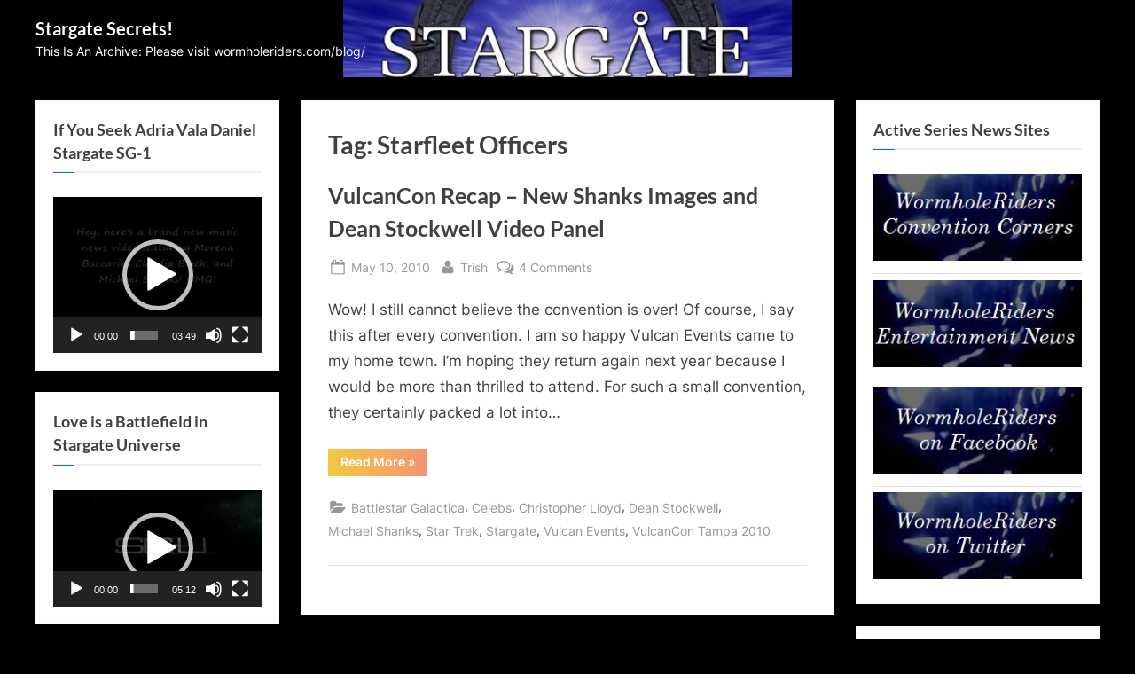

--- FILE ---
content_type: text/html; charset=UTF-8
request_url: https://wormholeriders.net/stargate/tag/starfleet-officers/
body_size: 34083
content:
<!DOCTYPE html>
<html lang="en-US">
<head>
	<meta charset="UTF-8">
	<meta name="viewport" content="width=device-width, initial-scale=1.0">
	<link rel="profile" href="https://gmpg.org/xfn/11">
	<title>Starfleet Officers &#8211; Stargate Secrets!</title>
<meta name='robots' content='max-image-preview:large' />
	<style>img:is([sizes="auto" i], [sizes^="auto," i]) { contain-intrinsic-size: 3000px 1500px }</style>
	<link rel='dns-prefetch' href='//cdn.canvasjs.com' />
<link rel="alternate" type="application/rss+xml" title="Stargate Secrets! &raquo; Feed" href="https://wormholeriders.net/stargate/feed/" />
<link rel="alternate" type="application/rss+xml" title="Stargate Secrets! &raquo; Comments Feed" href="https://wormholeriders.net/stargate/comments/feed/" />
<link rel="alternate" type="application/rss+xml" title="Stargate Secrets! &raquo; Starfleet Officers Tag Feed" href="https://wormholeriders.net/stargate/tag/starfleet-officers/feed/" />
<script>
window._wpemojiSettings = {"baseUrl":"https:\/\/s.w.org\/images\/core\/emoji\/16.0.1\/72x72\/","ext":".png","svgUrl":"https:\/\/s.w.org\/images\/core\/emoji\/16.0.1\/svg\/","svgExt":".svg","source":{"concatemoji":"https:\/\/wormholeriders.net\/stargate\/wp-includes\/js\/wp-emoji-release.min.js?ver=6.8.3"}};
/*! This file is auto-generated */
!function(s,n){var o,i,e;function c(e){try{var t={supportTests:e,timestamp:(new Date).valueOf()};sessionStorage.setItem(o,JSON.stringify(t))}catch(e){}}function p(e,t,n){e.clearRect(0,0,e.canvas.width,e.canvas.height),e.fillText(t,0,0);var t=new Uint32Array(e.getImageData(0,0,e.canvas.width,e.canvas.height).data),a=(e.clearRect(0,0,e.canvas.width,e.canvas.height),e.fillText(n,0,0),new Uint32Array(e.getImageData(0,0,e.canvas.width,e.canvas.height).data));return t.every(function(e,t){return e===a[t]})}function u(e,t){e.clearRect(0,0,e.canvas.width,e.canvas.height),e.fillText(t,0,0);for(var n=e.getImageData(16,16,1,1),a=0;a<n.data.length;a++)if(0!==n.data[a])return!1;return!0}function f(e,t,n,a){switch(t){case"flag":return n(e,"\ud83c\udff3\ufe0f\u200d\u26a7\ufe0f","\ud83c\udff3\ufe0f\u200b\u26a7\ufe0f")?!1:!n(e,"\ud83c\udde8\ud83c\uddf6","\ud83c\udde8\u200b\ud83c\uddf6")&&!n(e,"\ud83c\udff4\udb40\udc67\udb40\udc62\udb40\udc65\udb40\udc6e\udb40\udc67\udb40\udc7f","\ud83c\udff4\u200b\udb40\udc67\u200b\udb40\udc62\u200b\udb40\udc65\u200b\udb40\udc6e\u200b\udb40\udc67\u200b\udb40\udc7f");case"emoji":return!a(e,"\ud83e\udedf")}return!1}function g(e,t,n,a){var r="undefined"!=typeof WorkerGlobalScope&&self instanceof WorkerGlobalScope?new OffscreenCanvas(300,150):s.createElement("canvas"),o=r.getContext("2d",{willReadFrequently:!0}),i=(o.textBaseline="top",o.font="600 32px Arial",{});return e.forEach(function(e){i[e]=t(o,e,n,a)}),i}function t(e){var t=s.createElement("script");t.src=e,t.defer=!0,s.head.appendChild(t)}"undefined"!=typeof Promise&&(o="wpEmojiSettingsSupports",i=["flag","emoji"],n.supports={everything:!0,everythingExceptFlag:!0},e=new Promise(function(e){s.addEventListener("DOMContentLoaded",e,{once:!0})}),new Promise(function(t){var n=function(){try{var e=JSON.parse(sessionStorage.getItem(o));if("object"==typeof e&&"number"==typeof e.timestamp&&(new Date).valueOf()<e.timestamp+604800&&"object"==typeof e.supportTests)return e.supportTests}catch(e){}return null}();if(!n){if("undefined"!=typeof Worker&&"undefined"!=typeof OffscreenCanvas&&"undefined"!=typeof URL&&URL.createObjectURL&&"undefined"!=typeof Blob)try{var e="postMessage("+g.toString()+"("+[JSON.stringify(i),f.toString(),p.toString(),u.toString()].join(",")+"));",a=new Blob([e],{type:"text/javascript"}),r=new Worker(URL.createObjectURL(a),{name:"wpTestEmojiSupports"});return void(r.onmessage=function(e){c(n=e.data),r.terminate(),t(n)})}catch(e){}c(n=g(i,f,p,u))}t(n)}).then(function(e){for(var t in e)n.supports[t]=e[t],n.supports.everything=n.supports.everything&&n.supports[t],"flag"!==t&&(n.supports.everythingExceptFlag=n.supports.everythingExceptFlag&&n.supports[t]);n.supports.everythingExceptFlag=n.supports.everythingExceptFlag&&!n.supports.flag,n.DOMReady=!1,n.readyCallback=function(){n.DOMReady=!0}}).then(function(){return e}).then(function(){var e;n.supports.everything||(n.readyCallback(),(e=n.source||{}).concatemoji?t(e.concatemoji):e.wpemoji&&e.twemoji&&(t(e.twemoji),t(e.wpemoji)))}))}((window,document),window._wpemojiSettings);
</script>
<link rel='stylesheet' id='avatars-css' href='https://wormholeriders.net/stargate/wp-content/plugins/add-local-avatar/avatars.css?ver=6.8.3' media='all' />
<link rel='stylesheet' id='imgareaselect-css' href='https://wormholeriders.net/stargate/wp-includes/js/imgareaselect/imgareaselect.css?ver=0.9.8' media='all' />
<link rel='stylesheet' id='dashicons-css' href='https://wormholeriders.net/stargate/wp-includes/css/dashicons.min.css?ver=6.8.3' media='all' />
<link rel='stylesheet' id='thickbox-css' href='https://wormholeriders.net/stargate/wp-includes/js/thickbox/thickbox.css?ver=6.8.3' media='all' />
<style id='wp-emoji-styles-inline-css'>

	img.wp-smiley, img.emoji {
		display: inline !important;
		border: none !important;
		box-shadow: none !important;
		height: 1em !important;
		width: 1em !important;
		margin: 0 0.07em !important;
		vertical-align: -0.1em !important;
		background: none !important;
		padding: 0 !important;
	}
</style>
<link rel='stylesheet' id='wp-block-library-css' href='https://wormholeriders.net/stargate/wp-includes/css/dist/block-library/style.min.css?ver=6.8.3' media='all' />
<style id='wp-block-library-theme-inline-css'>
.wp-block-audio :where(figcaption){color:#555;font-size:13px;text-align:center}.is-dark-theme .wp-block-audio :where(figcaption){color:#ffffffa6}.wp-block-audio{margin:0 0 1em}.wp-block-code{border:1px solid #ccc;border-radius:4px;font-family:Menlo,Consolas,monaco,monospace;padding:.8em 1em}.wp-block-embed :where(figcaption){color:#555;font-size:13px;text-align:center}.is-dark-theme .wp-block-embed :where(figcaption){color:#ffffffa6}.wp-block-embed{margin:0 0 1em}.blocks-gallery-caption{color:#555;font-size:13px;text-align:center}.is-dark-theme .blocks-gallery-caption{color:#ffffffa6}:root :where(.wp-block-image figcaption){color:#555;font-size:13px;text-align:center}.is-dark-theme :root :where(.wp-block-image figcaption){color:#ffffffa6}.wp-block-image{margin:0 0 1em}.wp-block-pullquote{border-bottom:4px solid;border-top:4px solid;color:currentColor;margin-bottom:1.75em}.wp-block-pullquote cite,.wp-block-pullquote footer,.wp-block-pullquote__citation{color:currentColor;font-size:.8125em;font-style:normal;text-transform:uppercase}.wp-block-quote{border-left:.25em solid;margin:0 0 1.75em;padding-left:1em}.wp-block-quote cite,.wp-block-quote footer{color:currentColor;font-size:.8125em;font-style:normal;position:relative}.wp-block-quote:where(.has-text-align-right){border-left:none;border-right:.25em solid;padding-left:0;padding-right:1em}.wp-block-quote:where(.has-text-align-center){border:none;padding-left:0}.wp-block-quote.is-large,.wp-block-quote.is-style-large,.wp-block-quote:where(.is-style-plain){border:none}.wp-block-search .wp-block-search__label{font-weight:700}.wp-block-search__button{border:1px solid #ccc;padding:.375em .625em}:where(.wp-block-group.has-background){padding:1.25em 2.375em}.wp-block-separator.has-css-opacity{opacity:.4}.wp-block-separator{border:none;border-bottom:2px solid;margin-left:auto;margin-right:auto}.wp-block-separator.has-alpha-channel-opacity{opacity:1}.wp-block-separator:not(.is-style-wide):not(.is-style-dots){width:100px}.wp-block-separator.has-background:not(.is-style-dots){border-bottom:none;height:1px}.wp-block-separator.has-background:not(.is-style-wide):not(.is-style-dots){height:2px}.wp-block-table{margin:0 0 1em}.wp-block-table td,.wp-block-table th{word-break:normal}.wp-block-table :where(figcaption){color:#555;font-size:13px;text-align:center}.is-dark-theme .wp-block-table :where(figcaption){color:#ffffffa6}.wp-block-video :where(figcaption){color:#555;font-size:13px;text-align:center}.is-dark-theme .wp-block-video :where(figcaption){color:#ffffffa6}.wp-block-video{margin:0 0 1em}:root :where(.wp-block-template-part.has-background){margin-bottom:0;margin-top:0;padding:1.25em 2.375em}
</style>
<style id='classic-theme-styles-inline-css'>
/*! This file is auto-generated */
.wp-block-button__link{color:#fff;background-color:#32373c;border-radius:9999px;box-shadow:none;text-decoration:none;padding:calc(.667em + 2px) calc(1.333em + 2px);font-size:1.125em}.wp-block-file__button{background:#32373c;color:#fff;text-decoration:none}
</style>
<style id='global-styles-inline-css'>
:root{--wp--preset--aspect-ratio--square: 1;--wp--preset--aspect-ratio--4-3: 4/3;--wp--preset--aspect-ratio--3-4: 3/4;--wp--preset--aspect-ratio--3-2: 3/2;--wp--preset--aspect-ratio--2-3: 2/3;--wp--preset--aspect-ratio--16-9: 16/9;--wp--preset--aspect-ratio--9-16: 9/16;--wp--preset--color--black: #000000;--wp--preset--color--cyan-bluish-gray: #abb8c3;--wp--preset--color--white: #ffffff;--wp--preset--color--pale-pink: #f78da7;--wp--preset--color--vivid-red: #cf2e2e;--wp--preset--color--luminous-vivid-orange: #ff6900;--wp--preset--color--luminous-vivid-amber: #fcb900;--wp--preset--color--light-green-cyan: #7bdcb5;--wp--preset--color--vivid-green-cyan: #00d084;--wp--preset--color--pale-cyan-blue: #8ed1fc;--wp--preset--color--vivid-cyan-blue: #0693e3;--wp--preset--color--vivid-purple: #9b51e0;--wp--preset--gradient--vivid-cyan-blue-to-vivid-purple: linear-gradient(135deg,rgba(6,147,227,1) 0%,rgb(155,81,224) 100%);--wp--preset--gradient--light-green-cyan-to-vivid-green-cyan: linear-gradient(135deg,rgb(122,220,180) 0%,rgb(0,208,130) 100%);--wp--preset--gradient--luminous-vivid-amber-to-luminous-vivid-orange: linear-gradient(135deg,rgba(252,185,0,1) 0%,rgba(255,105,0,1) 100%);--wp--preset--gradient--luminous-vivid-orange-to-vivid-red: linear-gradient(135deg,rgba(255,105,0,1) 0%,rgb(207,46,46) 100%);--wp--preset--gradient--very-light-gray-to-cyan-bluish-gray: linear-gradient(135deg,rgb(238,238,238) 0%,rgb(169,184,195) 100%);--wp--preset--gradient--cool-to-warm-spectrum: linear-gradient(135deg,rgb(74,234,220) 0%,rgb(151,120,209) 20%,rgb(207,42,186) 40%,rgb(238,44,130) 60%,rgb(251,105,98) 80%,rgb(254,248,76) 100%);--wp--preset--gradient--blush-light-purple: linear-gradient(135deg,rgb(255,206,236) 0%,rgb(152,150,240) 100%);--wp--preset--gradient--blush-bordeaux: linear-gradient(135deg,rgb(254,205,165) 0%,rgb(254,45,45) 50%,rgb(107,0,62) 100%);--wp--preset--gradient--luminous-dusk: linear-gradient(135deg,rgb(255,203,112) 0%,rgb(199,81,192) 50%,rgb(65,88,208) 100%);--wp--preset--gradient--pale-ocean: linear-gradient(135deg,rgb(255,245,203) 0%,rgb(182,227,212) 50%,rgb(51,167,181) 100%);--wp--preset--gradient--electric-grass: linear-gradient(135deg,rgb(202,248,128) 0%,rgb(113,206,126) 100%);--wp--preset--gradient--midnight: linear-gradient(135deg,rgb(2,3,129) 0%,rgb(40,116,252) 100%);--wp--preset--font-size--small: 13px;--wp--preset--font-size--medium: 20px;--wp--preset--font-size--large: 36px;--wp--preset--font-size--x-large: 42px;--wp--preset--spacing--20: 0.44rem;--wp--preset--spacing--30: 0.67rem;--wp--preset--spacing--40: 1rem;--wp--preset--spacing--50: 1.5rem;--wp--preset--spacing--60: 2.25rem;--wp--preset--spacing--70: 3.38rem;--wp--preset--spacing--80: 5.06rem;--wp--preset--shadow--natural: 6px 6px 9px rgba(0, 0, 0, 0.2);--wp--preset--shadow--deep: 12px 12px 50px rgba(0, 0, 0, 0.4);--wp--preset--shadow--sharp: 6px 6px 0px rgba(0, 0, 0, 0.2);--wp--preset--shadow--outlined: 6px 6px 0px -3px rgba(255, 255, 255, 1), 6px 6px rgba(0, 0, 0, 1);--wp--preset--shadow--crisp: 6px 6px 0px rgba(0, 0, 0, 1);}:where(.is-layout-flex){gap: 0.5em;}:where(.is-layout-grid){gap: 0.5em;}body .is-layout-flex{display: flex;}.is-layout-flex{flex-wrap: wrap;align-items: center;}.is-layout-flex > :is(*, div){margin: 0;}body .is-layout-grid{display: grid;}.is-layout-grid > :is(*, div){margin: 0;}:where(.wp-block-columns.is-layout-flex){gap: 2em;}:where(.wp-block-columns.is-layout-grid){gap: 2em;}:where(.wp-block-post-template.is-layout-flex){gap: 1.25em;}:where(.wp-block-post-template.is-layout-grid){gap: 1.25em;}.has-black-color{color: var(--wp--preset--color--black) !important;}.has-cyan-bluish-gray-color{color: var(--wp--preset--color--cyan-bluish-gray) !important;}.has-white-color{color: var(--wp--preset--color--white) !important;}.has-pale-pink-color{color: var(--wp--preset--color--pale-pink) !important;}.has-vivid-red-color{color: var(--wp--preset--color--vivid-red) !important;}.has-luminous-vivid-orange-color{color: var(--wp--preset--color--luminous-vivid-orange) !important;}.has-luminous-vivid-amber-color{color: var(--wp--preset--color--luminous-vivid-amber) !important;}.has-light-green-cyan-color{color: var(--wp--preset--color--light-green-cyan) !important;}.has-vivid-green-cyan-color{color: var(--wp--preset--color--vivid-green-cyan) !important;}.has-pale-cyan-blue-color{color: var(--wp--preset--color--pale-cyan-blue) !important;}.has-vivid-cyan-blue-color{color: var(--wp--preset--color--vivid-cyan-blue) !important;}.has-vivid-purple-color{color: var(--wp--preset--color--vivid-purple) !important;}.has-black-background-color{background-color: var(--wp--preset--color--black) !important;}.has-cyan-bluish-gray-background-color{background-color: var(--wp--preset--color--cyan-bluish-gray) !important;}.has-white-background-color{background-color: var(--wp--preset--color--white) !important;}.has-pale-pink-background-color{background-color: var(--wp--preset--color--pale-pink) !important;}.has-vivid-red-background-color{background-color: var(--wp--preset--color--vivid-red) !important;}.has-luminous-vivid-orange-background-color{background-color: var(--wp--preset--color--luminous-vivid-orange) !important;}.has-luminous-vivid-amber-background-color{background-color: var(--wp--preset--color--luminous-vivid-amber) !important;}.has-light-green-cyan-background-color{background-color: var(--wp--preset--color--light-green-cyan) !important;}.has-vivid-green-cyan-background-color{background-color: var(--wp--preset--color--vivid-green-cyan) !important;}.has-pale-cyan-blue-background-color{background-color: var(--wp--preset--color--pale-cyan-blue) !important;}.has-vivid-cyan-blue-background-color{background-color: var(--wp--preset--color--vivid-cyan-blue) !important;}.has-vivid-purple-background-color{background-color: var(--wp--preset--color--vivid-purple) !important;}.has-black-border-color{border-color: var(--wp--preset--color--black) !important;}.has-cyan-bluish-gray-border-color{border-color: var(--wp--preset--color--cyan-bluish-gray) !important;}.has-white-border-color{border-color: var(--wp--preset--color--white) !important;}.has-pale-pink-border-color{border-color: var(--wp--preset--color--pale-pink) !important;}.has-vivid-red-border-color{border-color: var(--wp--preset--color--vivid-red) !important;}.has-luminous-vivid-orange-border-color{border-color: var(--wp--preset--color--luminous-vivid-orange) !important;}.has-luminous-vivid-amber-border-color{border-color: var(--wp--preset--color--luminous-vivid-amber) !important;}.has-light-green-cyan-border-color{border-color: var(--wp--preset--color--light-green-cyan) !important;}.has-vivid-green-cyan-border-color{border-color: var(--wp--preset--color--vivid-green-cyan) !important;}.has-pale-cyan-blue-border-color{border-color: var(--wp--preset--color--pale-cyan-blue) !important;}.has-vivid-cyan-blue-border-color{border-color: var(--wp--preset--color--vivid-cyan-blue) !important;}.has-vivid-purple-border-color{border-color: var(--wp--preset--color--vivid-purple) !important;}.has-vivid-cyan-blue-to-vivid-purple-gradient-background{background: var(--wp--preset--gradient--vivid-cyan-blue-to-vivid-purple) !important;}.has-light-green-cyan-to-vivid-green-cyan-gradient-background{background: var(--wp--preset--gradient--light-green-cyan-to-vivid-green-cyan) !important;}.has-luminous-vivid-amber-to-luminous-vivid-orange-gradient-background{background: var(--wp--preset--gradient--luminous-vivid-amber-to-luminous-vivid-orange) !important;}.has-luminous-vivid-orange-to-vivid-red-gradient-background{background: var(--wp--preset--gradient--luminous-vivid-orange-to-vivid-red) !important;}.has-very-light-gray-to-cyan-bluish-gray-gradient-background{background: var(--wp--preset--gradient--very-light-gray-to-cyan-bluish-gray) !important;}.has-cool-to-warm-spectrum-gradient-background{background: var(--wp--preset--gradient--cool-to-warm-spectrum) !important;}.has-blush-light-purple-gradient-background{background: var(--wp--preset--gradient--blush-light-purple) !important;}.has-blush-bordeaux-gradient-background{background: var(--wp--preset--gradient--blush-bordeaux) !important;}.has-luminous-dusk-gradient-background{background: var(--wp--preset--gradient--luminous-dusk) !important;}.has-pale-ocean-gradient-background{background: var(--wp--preset--gradient--pale-ocean) !important;}.has-electric-grass-gradient-background{background: var(--wp--preset--gradient--electric-grass) !important;}.has-midnight-gradient-background{background: var(--wp--preset--gradient--midnight) !important;}.has-small-font-size{font-size: var(--wp--preset--font-size--small) !important;}.has-medium-font-size{font-size: var(--wp--preset--font-size--medium) !important;}.has-large-font-size{font-size: var(--wp--preset--font-size--large) !important;}.has-x-large-font-size{font-size: var(--wp--preset--font-size--x-large) !important;}
:where(.wp-block-post-template.is-layout-flex){gap: 1.25em;}:where(.wp-block-post-template.is-layout-grid){gap: 1.25em;}
:where(.wp-block-columns.is-layout-flex){gap: 2em;}:where(.wp-block-columns.is-layout-grid){gap: 2em;}
:root :where(.wp-block-pullquote){font-size: 1.5em;line-height: 1.6;}
</style>
<link rel='stylesheet' id='admin-bar-css' href='https://wormholeriders.net/stargate/wp-includes/css/admin-bar.min.css?ver=6.8.3' media='all' />
<style id='admin-bar-inline-css'>

    .canvasjs-chart-credit{
        display: none !important;
    }
    #vtrtsFreeChart canvas {
    border-radius: 6px;
}

.vtrts-free-adminbar-weekly-title {
    font-weight: bold;
    font-size: 14px;
    color: #fff;
    margin-bottom: 6px;
}

        #wpadminbar #wp-admin-bar-vtrts_free_top_button .ab-icon:before {
            content: "\f185";
            color: #1DAE22;
            top: 3px;
        }
    #wp-admin-bar-vtrts_pro_top_button .ab-item {
        min-width: 180px;
    }
    .vtrts-free-adminbar-dropdown {
        min-width: 420px ;
        padding: 18px 18px 12px 18px;
        background: #23282d;
        color: #fff;
        border-radius: 8px;
        box-shadow: 0 4px 24px rgba(0,0,0,0.15);
        margin-top: 10px;
    }
    .vtrts-free-adminbar-grid {
        display: grid;
        grid-template-columns: 1fr 1fr;
        gap: 18px 18px; /* row-gap column-gap */
        margin-bottom: 18px;
    }
    .vtrts-free-adminbar-card {
        background: #2c3338;
        border-radius: 8px;
        padding: 18px 18px 12px 18px;
        box-shadow: 0 2px 8px rgba(0,0,0,0.07);
        display: flex;
        flex-direction: column;
        align-items: flex-start;
    }
    /* Extra margin for the right column */
    .vtrts-free-adminbar-card:nth-child(2),
    .vtrts-free-adminbar-card:nth-child(4) {
        margin-left: 10px !important;
        padding-left: 10px !important;
                padding-top: 6px !important;

        margin-right: 10px !important;
        padding-right : 10px !important;
        margin-top: 10px !important;
    }
    .vtrts-free-adminbar-card:nth-child(1),
    .vtrts-free-adminbar-card:nth-child(3) {
        margin-left: 10px !important;
        padding-left: 10px !important;
                padding-top: 6px !important;

        margin-top: 10px !important;
                padding-right : 10px !important;

    }
    /* Extra margin for the bottom row */
    .vtrts-free-adminbar-card:nth-child(3),
    .vtrts-free-adminbar-card:nth-child(4) {
        margin-top: 6px !important;
        padding-top: 6px !important;
        margin-top: 10px !important;
    }
    .vtrts-free-adminbar-card-title {
        font-size: 14px;
        font-weight: 800;
        margin-bottom: 6px;
        color: #fff;
    }
    .vtrts-free-adminbar-card-value {
        font-size: 22px;
        font-weight: bold;
        color: #1DAE22;
        margin-bottom: 4px;
    }
    .vtrts-free-adminbar-card-sub {
        font-size: 12px;
        color: #aaa;
    }
    .vtrts-free-adminbar-btn-wrap {
        text-align: center;
        margin-top: 8px;
    }

    #wp-admin-bar-vtrts_free_top_button .ab-item{
    min-width: 80px !important;
        padding: 0px !important;
    .vtrts-free-adminbar-btn {
        display: inline-block;
        background: #1DAE22;
        color: #fff !important;
        font-weight: bold;
        padding: 8px 28px;
        border-radius: 6px;
        text-decoration: none;
        font-size: 15px;
        transition: background 0.2s;
        margin-top: 8px;
    }
    .vtrts-free-adminbar-btn:hover {
        background: #15991b;
        color: #fff !important;
    }

    .vtrts-free-adminbar-dropdown-wrap { min-width: 0; padding: 0; }
    #wpadminbar #wp-admin-bar-vtrts_free_top_button .vtrts-free-adminbar-dropdown { display: none; position: absolute; left: 0; top: 100%; z-index: 99999; }
    #wpadminbar #wp-admin-bar-vtrts_free_top_button:hover .vtrts-free-adminbar-dropdown { display: block; }
    
        .ab-empty-item #wp-admin-bar-vtrts_free_top_button-default .ab-empty-item{
    height:0px !important;
    padding :0px !important;
     }
            #wpadminbar .quicklinks .ab-empty-item{
        padding:0px !important;
    }
    .vtrts-free-adminbar-dropdown {
    min-width: 420px;
    padding: 18px 18px 12px 18px;
    background: #23282d;
    color: #fff;
    border-radius: 12px; /* more rounded */
    box-shadow: 0 8px 32px rgba(0,0,0,0.25); /* deeper shadow */
    margin-top: 10px;
}

.vtrts-free-adminbar-btn-wrap {
    text-align: center;
    margin-top: 18px; /* more space above */
}

.vtrts-free-adminbar-btn {
    display: inline-block;
    background: #1DAE22;
    color: #fff !important;
    font-weight: bold;
    padding: 5px 22px;
    border-radius: 8px;
    text-decoration: none;
    font-size: 17px;
    transition: background 0.2s, box-shadow 0.2s;
    margin-top: 8px;
    box-shadow: 0 2px 8px rgba(29,174,34,0.15);
    text-align: center;
    line-height: 1.6;
    
}
.vtrts-free-adminbar-btn:hover {
    background: #15991b;
    color: #fff !important;
    box-shadow: 0 4px 16px rgba(29,174,34,0.25);
}
    


</style>
<link rel='stylesheet' id='pressbook-fonts-css' href='https://wormholeriders.net/stargate/wp-content/fonts/40ebae1375413608e180423b971b55fb.css' media='all' />
<link rel='stylesheet' id='pressbook-style-css' href='https://wormholeriders.net/stargate/wp-content/themes/pressbook/style.min.css?ver=2.1.5' media='all' />
<style id='pressbook-style-inline-css'>
.site-branding{background-position:center center;}.site-branding{background-repeat:no-repeat;}.site-branding{background-size:contain;}.top-banner-image{max-height:150px;}.top-navbar{background:linear-gradient(0deg, #166dd6 0%, #1257ab 100%);}.social-navigation a:active .svg-icon,.social-navigation a:focus .svg-icon,.social-navigation a:hover .svg-icon{color:#166dd6;}.primary-navbar,.main-navigation ul ul{background:#166dd6;}.main-navigation .main-navigation-arrow-btn:active,.main-navigation .main-navigation-arrow-btn:hover,.main-navigation li.focus>.main-navigation-arrow-btn,.main-navigation:not(.toggled) li:hover>.main-navigation-arrow-btn,.main-navigation a:active,.main-navigation a:focus,.main-navigation a:hover{color:#166dd6;}.site-branding{background-color:#000000;}.site-title,.site-title a,.site-title a:active,.site-title a:focus,.site-title a:hover{color:#ffffff;}.site-tagline{color:#ffffff;}.more-link,.wp-block-search .wp-block-search__button,button,input[type=button],input[type=reset],input[type=submit]{background-image:linear-gradient(to right, #f3c841 0%, #f69275 51%, #f3c841 100%);}.more-link,.wp-block-search .wp-block-search__button,button,input[type=button],input[type=reset],input[type=submit]{font-weight:600;}h1,h2,h3,h4,h5,h6{font-weight:700;}.site-title{font-weight:700;}.c-sidebar .widget{border-color:#fafafa;}.footer-widgets,.copyright-text{background:#232323;}.copyright-text a{color:#f69275;}
</style>
<script src="https://wormholeriders.net/stargate/wp-includes/js/jquery/jquery.min.js?ver=3.7.1" id="jquery-core-js"></script>
<script src="https://wormholeriders.net/stargate/wp-includes/js/jquery/jquery-migrate.min.js?ver=3.4.1" id="jquery-migrate-js"></script>
<script id="ahc_front_js-js-extra">
var ahc_ajax_front = {"ajax_url":"https:\/\/wormholeriders.net\/stargate\/wp-admin\/admin-ajax.php","plugin_url":"https:\/\/wormholeriders.net\/stargate\/wp-content\/plugins\/visitors-traffic-real-time-statistics\/","page_id":"Tag: <span>Starfleet Officers<\/span>","page_title":"","post_type":""};
</script>
<script src="https://wormholeriders.net/stargate/wp-content/plugins/visitors-traffic-real-time-statistics/js/front.js?ver=6.8.3" id="ahc_front_js-js"></script>
<link rel="https://api.w.org/" href="https://wormholeriders.net/stargate/wp-json/" /><link rel="alternate" title="JSON" type="application/json" href="https://wormholeriders.net/stargate/wp-json/wp/v2/tags/644" /><link rel="EditURI" type="application/rsd+xml" title="RSD" href="https://wormholeriders.net/stargate/xmlrpc.php?rsd" />
<script id="wpcp_disable_selection" type="text/javascript">
var image_save_msg='You are not allowed to save images!';
	var no_menu_msg='Context Menu disabled!';
	var smessage = "Content is protected !!";

function disableEnterKey(e)
{
	var elemtype = e.target.tagName;
	
	elemtype = elemtype.toUpperCase();
	
	if (elemtype == "TEXT" || elemtype == "TEXTAREA" || elemtype == "INPUT" || elemtype == "PASSWORD" || elemtype == "SELECT" || elemtype == "OPTION" || elemtype == "EMBED")
	{
		elemtype = 'TEXT';
	}
	
	if (e.ctrlKey){
     var key;
     if(window.event)
          key = window.event.keyCode;     //IE
     else
          key = e.which;     //firefox (97)
    //if (key != 17) alert(key);
     if (elemtype!= 'TEXT' && (key == 97 || key == 65 || key == 67 || key == 99 || key == 88 || key == 120 || key == 26 || key == 85  || key == 86 || key == 83 || key == 43 || key == 73))
     {
		if(wccp_free_iscontenteditable(e)) return true;
		show_wpcp_message('You are not allowed to copy content or view source');
		return false;
     }else
     	return true;
     }
}


/*For contenteditable tags*/
function wccp_free_iscontenteditable(e)
{
	var e = e || window.event; // also there is no e.target property in IE. instead IE uses window.event.srcElement
  	
	var target = e.target || e.srcElement;

	var elemtype = e.target.nodeName;
	
	elemtype = elemtype.toUpperCase();
	
	var iscontenteditable = "false";
		
	if(typeof target.getAttribute!="undefined" ) iscontenteditable = target.getAttribute("contenteditable"); // Return true or false as string
	
	var iscontenteditable2 = false;
	
	if(typeof target.isContentEditable!="undefined" ) iscontenteditable2 = target.isContentEditable; // Return true or false as boolean

	if(target.parentElement.isContentEditable) iscontenteditable2 = true;
	
	if (iscontenteditable == "true" || iscontenteditable2 == true)
	{
		if(typeof target.style!="undefined" ) target.style.cursor = "text";
		
		return true;
	}
}

////////////////////////////////////
function disable_copy(e)
{	
	var e = e || window.event; // also there is no e.target property in IE. instead IE uses window.event.srcElement
	
	var elemtype = e.target.tagName;
	
	elemtype = elemtype.toUpperCase();
	
	if (elemtype == "TEXT" || elemtype == "TEXTAREA" || elemtype == "INPUT" || elemtype == "PASSWORD" || elemtype == "SELECT" || elemtype == "OPTION" || elemtype == "EMBED")
	{
		elemtype = 'TEXT';
	}
	
	if(wccp_free_iscontenteditable(e)) return true;
	
	var isSafari = /Safari/.test(navigator.userAgent) && /Apple Computer/.test(navigator.vendor);
	
	var checker_IMG = '';
	if (elemtype == "IMG" && checker_IMG == 'checked' && e.detail >= 2) {show_wpcp_message(alertMsg_IMG);return false;}
	if (elemtype != "TEXT")
	{
		if (smessage !== "" && e.detail == 2)
			show_wpcp_message(smessage);
		
		if (isSafari)
			return true;
		else
			return false;
	}	
}

//////////////////////////////////////////
function disable_copy_ie()
{
	var e = e || window.event;
	var elemtype = window.event.srcElement.nodeName;
	elemtype = elemtype.toUpperCase();
	if(wccp_free_iscontenteditable(e)) return true;
	if (elemtype == "IMG") {show_wpcp_message(alertMsg_IMG);return false;}
	if (elemtype != "TEXT" && elemtype != "TEXTAREA" && elemtype != "INPUT" && elemtype != "PASSWORD" && elemtype != "SELECT" && elemtype != "OPTION" && elemtype != "EMBED")
	{
		return false;
	}
}	
function reEnable()
{
	return true;
}
document.onkeydown = disableEnterKey;
document.onselectstart = disable_copy_ie;
if(navigator.userAgent.indexOf('MSIE')==-1)
{
	document.onmousedown = disable_copy;
	document.onclick = reEnable;
}
function disableSelection(target)
{
    //For IE This code will work
    if (typeof target.onselectstart!="undefined")
    target.onselectstart = disable_copy_ie;
    
    //For Firefox This code will work
    else if (typeof target.style.MozUserSelect!="undefined")
    {target.style.MozUserSelect="none";}
    
    //All other  (ie: Opera) This code will work
    else
    target.onmousedown=function(){return false}
    target.style.cursor = "default";
}
//Calling the JS function directly just after body load
window.onload = function(){disableSelection(document.body);};

//////////////////special for safari Start////////////////
var onlongtouch;
var timer;
var touchduration = 1000; //length of time we want the user to touch before we do something

var elemtype = "";
function touchstart(e) {
	var e = e || window.event;
  // also there is no e.target property in IE.
  // instead IE uses window.event.srcElement
  	var target = e.target || e.srcElement;
	
	elemtype = window.event.srcElement.nodeName;
	
	elemtype = elemtype.toUpperCase();
	
	if(!wccp_pro_is_passive()) e.preventDefault();
	if (!timer) {
		timer = setTimeout(onlongtouch, touchduration);
	}
}

function touchend() {
    //stops short touches from firing the event
    if (timer) {
        clearTimeout(timer);
        timer = null;
    }
	onlongtouch();
}

onlongtouch = function(e) { //this will clear the current selection if anything selected
	
	if (elemtype != "TEXT" && elemtype != "TEXTAREA" && elemtype != "INPUT" && elemtype != "PASSWORD" && elemtype != "SELECT" && elemtype != "EMBED" && elemtype != "OPTION")	
	{
		if (window.getSelection) {
			if (window.getSelection().empty) {  // Chrome
			window.getSelection().empty();
			} else if (window.getSelection().removeAllRanges) {  // Firefox
			window.getSelection().removeAllRanges();
			}
		} else if (document.selection) {  // IE?
			document.selection.empty();
		}
		return false;
	}
};

document.addEventListener("DOMContentLoaded", function(event) { 
    window.addEventListener("touchstart", touchstart, false);
    window.addEventListener("touchend", touchend, false);
});

function wccp_pro_is_passive() {

  var cold = false,
  hike = function() {};

  try {
	  const object1 = {};
  var aid = Object.defineProperty(object1, 'passive', {
  get() {cold = true}
  });
  window.addEventListener('test', hike, aid);
  window.removeEventListener('test', hike, aid);
  } catch (e) {}

  return cold;
}
/*special for safari End*/
</script>
<script id="wpcp_disable_Right_Click" type="text/javascript">
document.ondragstart = function() { return false;}
	function nocontext(e) {
	   return false;
	}
	document.oncontextmenu = nocontext;
</script>
<style>
.unselectable
{
-moz-user-select:none;
-webkit-user-select:none;
cursor: default;
}
html
{
-webkit-touch-callout: none;
-webkit-user-select: none;
-khtml-user-select: none;
-moz-user-select: none;
-ms-user-select: none;
user-select: none;
-webkit-tap-highlight-color: rgba(0,0,0,0);
}
</style>
<script id="wpcp_css_disable_selection" type="text/javascript">
var e = document.getElementsByTagName('body')[0];
if(e)
{
	e.setAttribute('unselectable',"on");
}
</script>
<style id="custom-background-css">
body.custom-background { background-color: #000000; }
</style>
	</head>
<body data-rsssl=1 class="archive tag tag-starfleet-officers tag-644 custom-background wp-embed-responsive wp-theme-pressbook unselectable hfeed double-sidebar left-right-sidebar pb-content-columns pb-content-cover">

<div id="page" class="site">
	<a class="skip-link screen-reader-text" href="#content">Skip to content</a>

	<header id="masthead" class="site-header">
		<div class="site-branding" style="background-image: url(https://wormholeriders.net/stargate/wp-content/uploads/2020/03/cropped-Stargate-banner-crop-1.jpg);">
		<div class="u-wrapper site-branding-wrap">
		<div class="site-logo-title logo--lg-size-1 logo--md-size-1 logo--sm-size-1">
			
			<div class="site-title-tagline">
							<p class="site-title site-title--lg-size-2 site-title--md-size-2 site-title--sm-size-2"><a href="https://wormholeriders.net/stargate/" rel="home">Stargate Secrets!</a></p>
								<p class="site-tagline tagline--lg-size-2 tagline--md-size-2 tagline--sm-size-2">This Is An Archive: Please visit wormholeriders.com/blog/</p>
			</div><!-- .site-title-tagline -->
		</div><!-- .site-logo-title -->

			</div><!-- .site-branding-wrap -->
</div><!-- .site-branding -->
	</header><!-- #masthead -->

	<div id="content" class="site-content">

	<div class="pb-content-sidebar u-wrapper">
		<main id="primary" class="site-main">

						<header class="pb-archv-header pb-archv-header-show">
					<h1 class="page-title pb-archv-title">Tag: <span>Starfleet Officers</span></h1>
									</header>
				
<article id="post-13536" class="pb-article pb-archive post-13536 post type-post status-publish format-standard hentry category-battlestar-galactica-studios category-celebs category-christopher-lloyd category-dean-stockwell category-michael-shanks-celebs category-star-trek-franchise-news category-stargate category-vulcan-events-creators category-vulcancon-tampa-2010 tag-addams-family tag-back-to-the-future tag-dean-stockwell tag-delorean tag-dr-daniel-jackson tag-guinness-book-of-world-records tag-klingons tag-sally-kellerman tag-shanks tag-starfleet tag-starfleet-officers tag-stargate tag-tribbles tag-uncle-fester tag-wesley-crusher-costume">
	<header class="entry-header">
	<h2 class="entry-title"><a href="https://wormholeriders.net/stargate/2010/05/10/vulcancon-recap-new-shanks-images-and-dean-stockwell-video-panel/" rel="bookmark">VulcanCon Recap &#8211; New Shanks Images and Dean Stockwell Video Panel</a></h2>		<div class="entry-meta">
					<span class="posted-on">
			<svg class="svg-icon" width="24" height="24" aria-hidden="true" role="img" focusable="false" viewBox="0.0 0 1664.0 2048" xmlns="http://www.w3.org/2000/svg"><path d="M128,1792h1408V768H128V1792z M512,576V288c0-9.333-3-17-9-23s-13.667-9-23-9h-64c-9.333,0-17,3-23,9s-9,13.667-9,23v288  c0,9.333,3,17,9,23s13.667,9,23,9h64c9.333,0,17-3,23-9S512,585.333,512,576z M1280,576V288c0-9.333-3-17-9-23s-13.667-9-23-9h-64  c-9.333,0-17,3-23,9s-9,13.667-9,23v288c0,9.333,3,17,9,23s13.667,9,23,9h64c9.333,0,17-3,23-9S1280,585.333,1280,576z M1664,512  v1280c0,34.667-12.667,64.667-38,90s-55.333,38-90,38H128c-34.667,0-64.667-12.667-90-38s-38-55.333-38-90V512  c0-34.667,12.667-64.667,38-90s55.333-38,90-38h128v-96c0-44,15.667-81.667,47-113s69-47,113-47h64c44,0,81.667,15.667,113,47  s47,69,47,113v96h384v-96c0-44,15.667-81.667,47-113s69-47,113-47h64c44,0,81.667,15.667,113,47s47,69,47,113v96h128  c34.667,0,64.667,12.667,90,38S1664,477.333,1664,512z" /></svg>			<a href="https://wormholeriders.net/stargate/2010/05/10/vulcancon-recap-new-shanks-images-and-dean-stockwell-video-panel/" rel="bookmark">
				<span class="screen-reader-text">Posted on </span><time class="entry-date published" datetime="2010-05-10T15:07:48-07:00">May 10, 2010</time><time class="updated" datetime="2018-01-10T06:03:39-08:00">January 10, 2018</time>			</a>
		</span><!-- .posted-on -->
				<span class="posted-by byline">
			<svg class="svg-icon" width="24" height="24" aria-hidden="true" role="img" focusable="false" viewBox="0.0 0 1408.0 2048" xmlns="http://www.w3.org/2000/svg"><path d="M1408,1533c0,80-24.333,143.167-73,189.5s-113.333,69.5-194,69.5H267c-80.667,0-145.333-23.167-194-69.5S0,1613,0,1533  c0-35.333,1.167-69.833,3.5-103.5s7-70,14-109S33.333,1245.333,44,1212s25-65.833,43-97.5s38.667-58.667,62-81  c23.333-22.333,51.833-40.167,85.5-53.5s70.833-20,111.5-20c6,0,20,7.167,42,21.5s46.833,30.333,74.5,48  c27.667,17.667,63.667,33.667,108,48S659.333,1099,704,1099s89.167-7.167,133.5-21.5s80.333-30.333,108-48  c27.667-17.667,52.5-33.667,74.5-48s36-21.5,42-21.5c40.667,0,77.833,6.667,111.5,20s62.167,31.167,85.5,53.5  c23.333,22.333,44,49.333,62,81s32.333,64.167,43,97.5s19.5,69.5,26.5,108.5s11.667,75.333,14,109S1408,1497.667,1408,1533z   M1088,640c0,106-37.5,196.5-112.5,271.5S810,1024,704,1024s-196.5-37.5-271.5-112.5S320,746,320,640s37.5-196.5,112.5-271.5  S598,256,704,256s196.5,37.5,271.5,112.5S1088,534,1088,640z"></path></svg>			<a href="https://wormholeriders.net/stargate/author/whovian99/">
				<span class="screen-reader-text">By </span>Trish			</a>
		</span><!-- .posted-by -->
					<span class="comments-link">
				<svg class="svg-icon" width="24" height="24" aria-hidden="true" role="img" focusable="false" viewBox="0 0 1792 1792" xmlns="http://www.w3.org/2000/svg"><path d="M704 384q-153 0-286 52t-211.5 141-78.5 191q0 82 53 158t149 132l97 56-35 84q34-20 62-39l44-31 53 10q78 14 153 14 153 0 286-52t211.5-141 78.5-191-78.5-191-211.5-141-286-52zm0-128q191 0 353.5 68.5t256.5 186.5 94 257-94 257-256.5 186.5-353.5 68.5q-86 0-176-16-124 88-278 128-36 9-86 16h-3q-11 0-20.5-8t-11.5-21q-1-3-1-6.5t.5-6.5 2-6l2.5-5 3.5-5.5 4-5 4.5-5 4-4.5q5-6 23-25t26-29.5 22.5-29 25-38.5 20.5-44q-124-72-195-177t-71-224q0-139 94-257t256.5-186.5 353.5-68.5zm822 1169q10 24 20.5 44t25 38.5 22.5 29 26 29.5 23 25q1 1 4 4.5t4.5 5 4 5 3.5 5.5l2.5 5 2 6 .5 6.5-1 6.5q-3 14-13 22t-22 7q-50-7-86-16-154-40-278-128-90 16-176 16-271 0-472-132 58 4 88 4 161 0 309-45t264-129q125-92 192-212t67-254q0-77-23-152 129 71 204 178t75 230q0 120-71 224.5t-195 176.5z" /></svg><a href="https://wormholeriders.net/stargate/2010/05/10/vulcancon-recap-new-shanks-images-and-dean-stockwell-video-panel/#comments">4 Comments<span class="screen-reader-text"> on VulcanCon Recap &#8211; New Shanks Images and Dean Stockwell Video Panel</span></a>			</span><!-- .comments-link -->
					</div><!-- .entry-meta -->
			</header><!-- .entry-header -->

		<div class="pb-content">
				<div class="entry-summary">
			<p>Wow! I still cannot believe the convention is over! Of course, I say this after every convention. I am so happy Vulcan Events came to my home town. I’m hoping they return again next year because I would be more than thrilled to attend. For such a small convention, they certainly packed a lot into&#8230;</p>
<p class="more-link-wrap"><a href="https://wormholeriders.net/stargate/2010/05/10/vulcancon-recap-new-shanks-images-and-dean-stockwell-video-panel/" class="more-link">Read More<span class="screen-reader-text"> &ldquo;VulcanCon Recap &#8211; New Shanks Images and Dean Stockwell Video Panel&rdquo;</span> &raquo;</a></p>
		</div><!-- .entry-summary -->
				</div><!-- .pb-content -->
					<span class="cat-links">
				<svg class="svg-icon" width="24" height="24" aria-hidden="true" role="img" focusable="false" viewBox="0.0 0 1879.0 2048" xmlns="http://www.w3.org/2000/svg"><path d="M1879,1080c0,20.667-10.333,42.667-31,66l-336,396c-28.667,34-68.833,62.833-120.5,86.5S1292,1664,1248,1664H160  c-22.667,0-42.833-4.333-60.5-13S73,1628,73,1608c0-20.667,10.333-42.667,31-66l336-396c28.667-34,68.833-62.833,120.5-86.5  S660,1024,704,1024h1088c22.667,0,42.833,4.333,60.5,13S1879,1060,1879,1080z M1536,736v160H704c-62.667,0-128.333,15.833-197,47.5  S383.667,1015,343,1063L6,1459l-5,6c0-2.667-0.167-6.833-0.5-12.5S0,1442.667,0,1440V480c0-61.333,22-114,66-158s96.667-66,158-66  h320c61.333,0,114,22,158,66s66,96.667,66,158v32h544c61.333,0,114,22,158,66S1536,674.667,1536,736z" /></svg><a href="https://wormholeriders.net/stargate/category/studios/battlestar-galactica-studios/" rel="category tag">Battlestar Galactica</a>, <a href="https://wormholeriders.net/stargate/category/celebs/" rel="category tag">Celebs</a>, <a href="https://wormholeriders.net/stargate/category/celebs/christopher-lloyd/" rel="category tag">Christopher Lloyd</a>, <a href="https://wormholeriders.net/stargate/category/celebs/dean-stockwell/" rel="category tag">Dean Stockwell</a>, <a href="https://wormholeriders.net/stargate/category/celebs/michael-shanks-celebs/" rel="category tag">Michael Shanks</a>, <a href="https://wormholeriders.net/stargate/category/studios/star-trek-franchise-news/" rel="category tag">Star Trek</a>, <a href="https://wormholeriders.net/stargate/category/studios/stargate/" rel="category tag">Stargate</a>, <a href="https://wormholeriders.net/stargate/category/creators/vulcan-events-creators/" rel="category tag">Vulcan Events</a>, <a href="https://wormholeriders.net/stargate/category/cons10/vulcancon-tampa-2010/" rel="category tag">VulcanCon Tampa 2010</a>			</span><!-- .cat-links -->
			</article><!-- #post-13536 -->

		</main><!-- #primary -->

		
<aside id="secondary-left" class="widget-area c-sidebar c-sidebar-left">
	<section id="media_video-2" class="widget widget_media_video"><h3 class="widget-title">If You Seek Adria Vala Daniel Stargate SG-1</h3><div style="width:100%;" class="wp-video"><!--[if lt IE 9]><script>document.createElement('video');</script><![endif]-->
<video class="wp-video-shortcode" id="video-13536-1" preload="auto" controls="controls"><source type="video/mp4" src="https://wormholeriders.net/stargate/wp-content/uploads/2017/06/IfUSeekAMe-1.mp4?_=1" /><source type="video/mp4" src="https://wormholeriders.net/stargate/wp-content/uploads/2017/06/IfUSeekAMe-1.mp4?_=1" /><a href="https://wormholeriders.net/stargate/wp-content/uploads/2017/06/IfUSeekAMe-1.mp4">https://wormholeriders.net/stargate/wp-content/uploads/2017/06/IfUSeekAMe-1.mp4</a></video></div></section><section id="media_video-4" class="widget widget_media_video"><h3 class="widget-title">Love is a Battlefield in Stargate Universe</h3><div style="width:100%;" class="wp-video"><video class="wp-video-shortcode" id="video-13536-2" preload="auto" controls="controls"><source type="video/mp4" src="https://wormholeriders.net/stargate/wp-content/uploads/2017/06/2010-SGU-LoveIsABattlefield-rev3_x264.mp4?_=2" /><source type="video/mp4" src="https://wormholeriders.net/stargate/wp-content/uploads/2017/06/2010-SGU-LoveIsABattlefield-rev3_x264.mp4?_=2" /><a href="https://wormholeriders.net/stargate/wp-content/uploads/2017/06/2010-SGU-LoveIsABattlefield-rev3_x264.mp4">https://wormholeriders.net/stargate/wp-content/uploads/2017/06/2010-SGU-LoveIsABattlefield-rev3_x264.mp4</a></video></div></section><section id="media_video-3" class="widget widget_media_video"><h3 class="widget-title">Something Daniel Adria Vala Cam Sam SG-1</h3><div style="width:100%;" class="wp-video"><video class="wp-video-shortcode" id="video-13536-3" preload="auto" controls="controls"><source type="video/mp4" src="https://wormholeriders.net/stargate/wp-content/uploads/2017/06/2010-SomethingKindaDaniel-Comic-Con-Rev-001_x264-1.mp4?_=3" /><source type="video/mp4" src="https://wormholeriders.net/stargate/wp-content/uploads/2017/06/2010-SomethingKindaDaniel-Comic-Con-Rev-001_x264-1.mp4?_=3" /><a href="https://wormholeriders.net/stargate/wp-content/uploads/2017/06/2010-SomethingKindaDaniel-Comic-Con-Rev-001_x264-1.mp4">https://wormholeriders.net/stargate/wp-content/uploads/2017/06/2010-SomethingKindaDaniel-Comic-Con-Rev-001_x264-1.mp4</a></video></div></section><section id="videosidebar-22" class="widget videosidebar"><iframe width='280' height='220' src='//www.youtube.com/embed/k7jeYJA9bgY?autoplay=0&loop=0&rel=0' frameborder='0' allowfullscreen></iframe></section><section id="videosidebar-24" class="widget videosidebar"><iframe width='280' height='220' src='//www.youtube.com/embed/YvGp4yA2NgQ?autoplay=0&loop=0&rel=0' frameborder='0' allowfullscreen></iframe></section><section id="videosidebar-23" class="widget videosidebar"><iframe width='280' height='220' src='//www.youtube.com/embed/-BjZmE2gtdo?autoplay=0&loop=0&rel=0' frameborder='0' allowfullscreen></iframe></section><section id="videosidebar-25" class="widget videosidebar"><iframe width='280' height='220' src='//www.youtube.com/embed/0NKUpo_xKyQ?autoplay=0&loop=0&rel=0' frameborder='0' allowfullscreen></iframe></section><section id="videosidebar-19" class="widget videosidebar"><iframe width='280' height='220' src='//www.youtube.com/embed/YvGp4yA2NgQ?autoplay=0&loop=0&rel=0' frameborder='0' allowfullscreen></iframe></section><section id="videosidebar-15" class="widget videosidebar"><iframe width='280' height='220' src='//www.youtube.com/embed/YqeW9_5kURI?autoplay=0&loop=0&rel=0' frameborder='0' allowfullscreen></iframe></section><section id="videosidebar-7" class="widget videosidebar"><iframe width='280' height='220' src='//www.youtube.com/embed/iDN08Ia7CNI?autoplay=0&loop=0&rel=0' frameborder='0' allowfullscreen></iframe></section><section id="videosidebar-17" class="widget videosidebar"><iframe width='280' height='220' src='//www.youtube.com/embed/0KSOMA3QBU0?autoplay=0&loop=0&rel=0' frameborder='0' allowfullscreen></iframe></section><section id="videosidebar-2" class="widget videosidebar"><iframe width='280' height='220' src='//www.youtube.com/embed/6NtqA5zywQA?autoplay=0?autoplay=0&loop=0&rel=0' frameborder='0' allowfullscreen></iframe></section><section id="meta-2" class="widget widget_meta"><h3 class="widget-title">Meta</h3><nav aria-label="Meta">
		<ul>
						<li><a href="https://wormholeriders.net/stargate/wp-login.php">Log in</a></li>
			<li><a href="https://wormholeriders.net/stargate/feed/">Entries feed</a></li>
			<li><a href="https://wormholeriders.net/stargate/comments/feed/">Comments feed</a></li>

			<li><a href="https://wordpress.org/">WordPress.org</a></li>
		</ul>

		</nav></section></aside><!-- #secondary-left -->


<aside id="secondary" class="widget-area c-sidebar c-sidebar-right">
	<section id="linkcat-1703" class="widget widget_links"><h3 class="widget-title">Active Series News Sites</h3>
	<ul class='xoxo blogroll'>
<li><a href="http://wormholeriders.org/cc" rel="me" title="Click to visit WormholeRiders Convention Corners News Site" target="_blank"><img src="https://wormholeriders.org/cc/wp-content/uploads/2012/07/Button2012Conventions240.jpg" alt="WormholeRiders Convention Corners News Site" title="Click to visit WormholeRiders Convention Corners News Site" /></a></li>
<li><a href="http://wormholeriders.com/blog/" rel="me" title="Click to visit WormholeRiders News Agency Legacy Entertainment News Site!" target="_blank"><img src="https://wormholeriders.org/cc/wp-content/uploads/2012/07/Button2012DotCom240.jpg" alt="WormholeRiders News Agency Legacy Entertainment News Site" title="Click to visit WormholeRiders News Agency Legacy Entertainment News Site!" /></a></li>
<li><a href="http://www.facebook.com/WormholeRidersNewsAgency" rel="me" title="Click to visit WormholeRiders via Facebook" target="_blank"><img src="https://wormholeriders.org/cc/wp-content/uploads/2012/07/Button2012Facebook240.jpg" alt="WormholeRiders News Agency on Facebook" title="Click to visit WormholeRiders via Facebook" /></a></li>
<li><a href="http://twitter.com/WormholeRiders" rel="me" title="Click to visit and follow WormholeRiders via Twitter!" target="_blank"><img src="https://wormholeriders.org/cc/wp-content/uploads/2012/07/Button2012Twitter240.jpg" alt="WormholeRiders via Twitter!" title="Click to visit and follow WormholeRiders via Twitter!" /></a></li>

	</ul>
</section>
<section id="search-2" class="widget widget_search"><form role="search" method="get" class="search-form" action="https://wormholeriders.net/stargate/">
				<label>
					<span class="screen-reader-text">Search for:</span>
					<input type="search" class="search-field" placeholder="Search &hellip;" value="" name="s" />
				</label>
				<input type="submit" class="search-submit" value="Search" />
			</form></section><section id="categories-3" class="widget widget_categories"><h3 class="widget-title">Categories</h3><form action="https://wormholeriders.net/stargate" method="get"><label class="screen-reader-text" for="cat">Categories</label><select  name='cat' id='cat' class='postform'>
	<option value='-1'>Select Category</option>
	<option class="level-0" value="28">Celebs</option>
	<option class="level-1" value="793">&nbsp;&nbsp;&nbsp;Aaron Douglas</option>
	<option class="level-1" value="353">&nbsp;&nbsp;&nbsp;Adam Baldwin</option>
	<option class="level-1" value="1580">&nbsp;&nbsp;&nbsp;Adam Thomas</option>
	<option class="level-1" value="1390">&nbsp;&nbsp;&nbsp;Agam Darshi</option>
	<option class="level-1" value="32">&nbsp;&nbsp;&nbsp;Alaina Huffman</option>
	<option class="level-1" value="1549">&nbsp;&nbsp;&nbsp;Alan Scarfe</option>
	<option class="level-1" value="767">&nbsp;&nbsp;&nbsp;Alberta Mayne</option>
	<option class="level-1" value="523">&nbsp;&nbsp;&nbsp;Aleks Paunovic</option>
	<option class="level-1" value="833">&nbsp;&nbsp;&nbsp;Alex Zahara</option>
	<option class="level-1" value="339">&nbsp;&nbsp;&nbsp;Alexander Siddig</option>
	<option class="level-1" value="1541">&nbsp;&nbsp;&nbsp;Alexis Cruz</option>
	<option class="level-1" value="494">&nbsp;&nbsp;&nbsp;Alisen Down</option>
	<option class="level-1" value="61">&nbsp;&nbsp;&nbsp;Amanda Tapping</option>
	<option class="level-1" value="459">&nbsp;&nbsp;&nbsp;Amy Acker</option>
	<option class="level-1" value="983">&nbsp;&nbsp;&nbsp;Andee Frizzell</option>
	<option class="level-1" value="1831">&nbsp;&nbsp;&nbsp;Andie MacDowell</option>
	<option class="level-1" value="496">&nbsp;&nbsp;&nbsp;Anna Galvin</option>
	<option class="level-1" value="1441">&nbsp;&nbsp;&nbsp;Anne Lockhart</option>
	<option class="level-1" value="1615">&nbsp;&nbsp;&nbsp;August Schellenberg</option>
	<option class="level-1" value="1550">&nbsp;&nbsp;&nbsp;Barbara March</option>
	<option class="level-1" value="649">&nbsp;&nbsp;&nbsp;Barbara Marshall</option>
	<option class="level-1" value="1832">&nbsp;&nbsp;&nbsp;Barbara Niven</option>
	<option class="level-1" value="1551">&nbsp;&nbsp;&nbsp;Barry Jenner</option>
	<option class="level-1" value="133">&nbsp;&nbsp;&nbsp;Ben Browder</option>
	<option class="level-1" value="1442">&nbsp;&nbsp;&nbsp;Bert Ulrich</option>
	<option class="level-1" value="1143">&nbsp;&nbsp;&nbsp;Bianca Chiminello</option>
	<option class="level-1" value="1290">&nbsp;&nbsp;&nbsp;Bill Butt</option>
	<option class="level-1" value="1566">&nbsp;&nbsp;&nbsp;Bill Dow</option>
	<option class="level-1" value="1443">&nbsp;&nbsp;&nbsp;Bill Nye</option>
	<option class="level-1" value="354">&nbsp;&nbsp;&nbsp;Bobby Clark</option>
	<option class="level-1" value="1371">&nbsp;&nbsp;&nbsp;Brian Chanes</option>
	<option class="level-1" value="33">&nbsp;&nbsp;&nbsp;Brian J. Smith</option>
	<option class="level-1" value="1569">&nbsp;&nbsp;&nbsp;Brian McCaig</option>
	<option class="level-1" value="906">&nbsp;&nbsp;&nbsp;Bruce Boxleitner</option>
	<option class="level-1" value="1145">&nbsp;&nbsp;&nbsp;Camden Toy</option>
	<option class="level-1" value="1123">&nbsp;&nbsp;&nbsp;Carmen Argenziano</option>
	<option class="level-1" value="651">&nbsp;&nbsp;&nbsp;Catherine Lough Haggquist</option>
	<option class="level-1" value="614">&nbsp;&nbsp;&nbsp;Chad Krowchuck</option>
	<option class="level-1" value="1596">&nbsp;&nbsp;&nbsp;Charles Picco</option>
	<option class="level-1" value="1834">&nbsp;&nbsp;&nbsp;Charlie Carrick</option>
	<option class="level-1" value="736">&nbsp;&nbsp;&nbsp;Chaske Spencer</option>
	<option class="level-1" value="1039">&nbsp;&nbsp;&nbsp;Cherie Priest</option>
	<option class="level-1" value="771">&nbsp;&nbsp;&nbsp;Chi McBride</option>
	<option class="level-1" value="554">&nbsp;&nbsp;&nbsp;Chris Judge</option>
	<option class="level-1" value="528">&nbsp;&nbsp;&nbsp;Christine Willes</option>
	<option class="level-1" value="264">&nbsp;&nbsp;&nbsp;Christopher Heyerdahl</option>
	<option class="level-1" value="626">&nbsp;&nbsp;&nbsp;Christopher Lloyd</option>
	<option class="level-1" value="669">&nbsp;&nbsp;&nbsp;Christopher McDonald</option>
	<option class="level-1" value="1124">&nbsp;&nbsp;&nbsp;Chuck Campbell</option>
	<option class="level-1" value="135">&nbsp;&nbsp;&nbsp;Claudia Black</option>
	<option class="level-1" value="171">&nbsp;&nbsp;&nbsp;Cliff Simon</option>
	<option class="level-1" value="167">&nbsp;&nbsp;&nbsp;Colin Cunningham</option>
	<option class="level-1" value="908">&nbsp;&nbsp;&nbsp;Colin Ferguson</option>
	<option class="level-1" value="556">&nbsp;&nbsp;&nbsp;Conner Trinneer</option>
	<option class="level-1" value="875">&nbsp;&nbsp;&nbsp;Corin Nemec</option>
	<option class="level-1" value="136">&nbsp;&nbsp;&nbsp;Craig Damon</option>
	<option class="level-1" value="1494">&nbsp;&nbsp;&nbsp;Craig Veroni</option>
	<option class="level-1" value="530">&nbsp;&nbsp;&nbsp;Crystal Dahl</option>
	<option class="level-1" value="533">&nbsp;&nbsp;&nbsp;Dan Payne</option>
	<option class="level-1" value="535">&nbsp;&nbsp;&nbsp;Dan Shea</option>
	<option class="level-1" value="739">&nbsp;&nbsp;&nbsp;Daniel Stewart</option>
	<option class="level-1" value="450">&nbsp;&nbsp;&nbsp;Darcy Laurie</option>
	<option class="level-1" value="1582">&nbsp;&nbsp;&nbsp;Daren A. Herbert</option>
	<option class="level-1" value="37">&nbsp;&nbsp;&nbsp;David Blue</option>
	<option class="level-1" value="192">&nbsp;&nbsp;&nbsp;David Franklin</option>
	<option class="level-1" value="591">&nbsp;&nbsp;&nbsp;David Hewlett</option>
	<option class="level-1" value="558">&nbsp;&nbsp;&nbsp;David Nykl</option>
	<option class="level-1" value="774">&nbsp;&nbsp;&nbsp;David Richmond-Peck</option>
	<option class="level-1" value="878">&nbsp;&nbsp;&nbsp;Dean Aylesworth</option>
	<option class="level-1" value="174">&nbsp;&nbsp;&nbsp;Dean Haglund</option>
	<option class="level-1" value="627">&nbsp;&nbsp;&nbsp;Dean Stockwell</option>
	<option class="level-1" value="1553">&nbsp;&nbsp;&nbsp;Dominic Keating</option>
	<option class="level-1" value="1448">&nbsp;&nbsp;&nbsp;Doug Hudgens</option>
	<option class="level-1" value="1150">&nbsp;&nbsp;&nbsp;Doug Jones</option>
	<option class="level-1" value="1421">&nbsp;&nbsp;&nbsp;Ed Quinn</option>
	<option class="level-1" value="39">&nbsp;&nbsp;&nbsp;Elyse Levesque</option>
	<option class="level-1" value="504">&nbsp;&nbsp;&nbsp;Emilie Ullerup</option>
	<option class="level-1" value="1554">&nbsp;&nbsp;&nbsp;Eric Menyuk</option>
	<option class="level-1" value="879">&nbsp;&nbsp;&nbsp;Erik Avari</option>
	<option class="level-1" value="718">&nbsp;&nbsp;&nbsp;Felicia Day</option>
	<option class="level-1" value="1152">&nbsp;&nbsp;&nbsp;Francesca Buller</option>
	<option class="level-1" value="838">&nbsp;&nbsp;&nbsp;Frank Cassini</option>
	<option class="level-1" value="1570">&nbsp;&nbsp;&nbsp;French Stewart</option>
	<option class="level-1" value="839">&nbsp;&nbsp;&nbsp;Garry Chalk</option>
	<option class="level-1" value="71">&nbsp;&nbsp;&nbsp;Gary Jones</option>
	<option class="level-1" value="539">&nbsp;&nbsp;&nbsp;Genevieve Buechner</option>
	<option class="level-1" value="1449">&nbsp;&nbsp;&nbsp;Gentry Lee</option>
	<option class="level-1" value="462">&nbsp;&nbsp;&nbsp;Geoff Stults</option>
	<option class="level-1" value="193">&nbsp;&nbsp;&nbsp;Gigi Edgley</option>
	<option class="level-1" value="1657">&nbsp;&nbsp;&nbsp;Gina Holden</option>
	<option class="level-1" value="1555">&nbsp;&nbsp;&nbsp;Grace Lee Whitney</option>
	<option class="level-1" value="540">&nbsp;&nbsp;&nbsp;Greg Kean</option>
	<option class="level-1" value="1556">&nbsp;&nbsp;&nbsp;Gwynyth Walsh</option>
	<option class="level-1" value="616">&nbsp;&nbsp;&nbsp;Haig Sutherland</option>
	<option class="level-1" value="1041">&nbsp;&nbsp;&nbsp;Heather Dale</option>
	<option class="level-1" value="40">&nbsp;&nbsp;&nbsp;Herb Sommerfeld</option>
	<option class="level-1" value="694">&nbsp;&nbsp;&nbsp;Ian Butcher</option>
	<option class="level-1" value="1430">&nbsp;&nbsp;&nbsp;Ian Tracey</option>
	<option class="level-1" value="1130">&nbsp;&nbsp;&nbsp;J.G. Hertzler</option>
	<option class="level-1" value="882">&nbsp;&nbsp;&nbsp;J.R Bourne</option>
	<option class="level-1" value="1583">&nbsp;&nbsp;&nbsp;Jackie Blackmore</option>
	<option class="level-1" value="463">&nbsp;&nbsp;&nbsp;Jackie Earle Haley</option>
	<option class="level-1" value="374">&nbsp;&nbsp;&nbsp;Jake Gyllenhaal</option>
	<option class="level-1" value="653">&nbsp;&nbsp;&nbsp;James MacDonald</option>
	<option class="level-1" value="464">&nbsp;&nbsp;&nbsp;James Marsters</option>
	<option class="level-1" value="41">&nbsp;&nbsp;&nbsp;Jamil Walker Smith</option>
	<option class="level-1" value="1558">&nbsp;&nbsp;&nbsp;Jane Wiedlin</option>
	<option class="level-1" value="145">&nbsp;&nbsp;&nbsp;Jason Mamoa</option>
	<option class="level-1" value="1451">&nbsp;&nbsp;&nbsp;Jason Stewart</option>
	<option class="level-1" value="883">&nbsp;&nbsp;&nbsp;Jay Acovone</option>
	<option class="level-1" value="655">&nbsp;&nbsp;&nbsp;Jeffrey Bowyer-Chapman</option>
	<option class="level-1" value="42">&nbsp;&nbsp;&nbsp;Jennifer Spence</option>
	<option class="level-1" value="1010">&nbsp;&nbsp;&nbsp;Jewel Staite</option>
	<option class="level-1" value="1103">&nbsp;&nbsp;&nbsp;Jodie Foster</option>
	<option class="level-1" value="148">&nbsp;&nbsp;&nbsp;Joe Flanigan</option>
	<option class="level-1" value="1012">&nbsp;&nbsp;&nbsp;John de Lancie</option>
	<option class="level-1" value="696">&nbsp;&nbsp;&nbsp;John Murphy</option>
	<option class="level-1" value="813">&nbsp;&nbsp;&nbsp;John Noble</option>
	<option class="level-1" value="1154">&nbsp;&nbsp;&nbsp;Jonathan Hardy</option>
	<option class="level-1" value="1377">&nbsp;&nbsp;&nbsp;Jonathan Mankuta</option>
	<option class="level-1" value="1398">&nbsp;&nbsp;&nbsp;Jonathon Young</option>
	<option class="level-1" value="43">&nbsp;&nbsp;&nbsp;Josh Blacker</option>
	<option class="level-1" value="470">&nbsp;&nbsp;&nbsp;Joshua Gomez</option>
	<option class="level-1" value="656">&nbsp;&nbsp;&nbsp;Joshua Jackson</option>
	<option class="level-1" value="44">&nbsp;&nbsp;&nbsp;Julia Benson</option>
	<option class="level-1" value="139">&nbsp;&nbsp;&nbsp;Julie Caitlin Brown</option>
	<option class="level-1" value="1255">&nbsp;&nbsp;&nbsp;Julie McNiven</option>
	<option class="level-1" value="344">&nbsp;&nbsp;&nbsp;Kai Owen</option>
	<option class="level-1" value="1617">&nbsp;&nbsp;&nbsp;Kate Findlay</option>
	<option class="level-1" value="745">&nbsp;&nbsp;&nbsp;Kate Mulgrew</option>
	<option class="level-1" value="1105">&nbsp;&nbsp;&nbsp;Katherine Heigl</option>
	<option class="level-1" value="1256">&nbsp;&nbsp;&nbsp;Kathleen Munroe</option>
	<option class="level-1" value="1572">&nbsp;&nbsp;&nbsp;Kathleen Quinlan</option>
	<option class="level-1" value="698">&nbsp;&nbsp;&nbsp;Kathryn Kirkpatrick</option>
	<option class="level-1" value="1155">&nbsp;&nbsp;&nbsp;Katy Perry</option>
	<option class="level-1" value="1318">&nbsp;&nbsp;&nbsp;Kavan Smith</option>
	<option class="level-1" value="746">&nbsp;&nbsp;&nbsp;Kenny Baker</option>
	<option class="level-1" value="1600">&nbsp;&nbsp;&nbsp;Kevin Woolridge</option>
	<option class="level-1" value="1106">&nbsp;&nbsp;&nbsp;Kirsten Dunst</option>
	<option class="level-1" value="345">&nbsp;&nbsp;&nbsp;Lachlan Nieboer</option>
	<option class="level-1" value="195">&nbsp;&nbsp;&nbsp;Lani Tupu</option>
	<option class="level-1" value="673">&nbsp;&nbsp;&nbsp;Leanne Adachi</option>
	<option class="level-1" value="415">&nbsp;&nbsp;&nbsp;Leonard Nimoy</option>
	<option class="level-1" value="721">&nbsp;&nbsp;&nbsp;Levar Burton</option>
	<option class="level-1" value="594">&nbsp;&nbsp;&nbsp;Lexa Doig</option>
	<option class="level-1" value="471">&nbsp;&nbsp;&nbsp;Lindsay Wagner</option>
	<option class="level-1" value="2288">&nbsp;&nbsp;&nbsp;Lloyd Bateman</option>
	<option class="level-1" value="45">&nbsp;&nbsp;&nbsp;Lou Diamond Phillips</option>
	<option class="level-1" value="46">&nbsp;&nbsp;&nbsp;Louis Ferreira</option>
	<option class="level-1" value="619">&nbsp;&nbsp;&nbsp;Louise Lombard</option>
	<option class="level-1" value="472">&nbsp;&nbsp;&nbsp;M. C. Gainey</option>
	<option class="level-1" value="1043">&nbsp;&nbsp;&nbsp;Mackenzie Gray</option>
	<option class="level-1" value="390">&nbsp;&nbsp;&nbsp;Mark Valley</option>
	<option class="level-1" value="1108">&nbsp;&nbsp;&nbsp;Michael J. Fox</option>
	<option class="level-1" value="660">&nbsp;&nbsp;&nbsp;Michael Karl Richards</option>
	<option class="level-1" value="1463">&nbsp;&nbsp;&nbsp;Michael Meyer</option>
	<option class="level-1" value="197">&nbsp;&nbsp;&nbsp;Michael Shanks</option>
	<option class="level-1" value="542">&nbsp;&nbsp;&nbsp;Mike Dopud</option>
	<option class="level-1" value="1465">&nbsp;&nbsp;&nbsp;Mike Freilich</option>
	<option class="level-1" value="1466">&nbsp;&nbsp;&nbsp;Mike Massimino</option>
	<option class="level-1" value="1602">&nbsp;&nbsp;&nbsp;Mike Savva</option>
	<option class="level-1" value="49">&nbsp;&nbsp;&nbsp;Ming Na Wen</option>
	<option class="level-1" value="1162">&nbsp;&nbsp;&nbsp;Miracle Laurie</option>
	<option class="level-1" value="1163">&nbsp;&nbsp;&nbsp;Morena Baccarin</option>
	<option class="level-1" value="1559">&nbsp;&nbsp;&nbsp;Nana Visitor</option>
	<option class="level-1" value="1133">&nbsp;&nbsp;&nbsp;Nichelle Nichols</option>
	<option class="level-1" value="1165">&nbsp;&nbsp;&nbsp;Nicholas Brendon</option>
	<option class="level-1" value="229">&nbsp;&nbsp;&nbsp;Ona Grauer</option>
	<option class="level-1" value="1544">&nbsp;&nbsp;&nbsp;Patrick Currie</option>
	<option class="level-1" value="50">&nbsp;&nbsp;&nbsp;Patrick Gilmore</option>
	<option class="level-1" value="1166">&nbsp;&nbsp;&nbsp;Paul Goddard</option>
	<option class="level-1" value="121">&nbsp;&nbsp;&nbsp;Paul McGillion</option>
	<option class="level-1" value="419">&nbsp;&nbsp;&nbsp;Peter Facinelli</option>
	<option class="level-1" value="842">&nbsp;&nbsp;&nbsp;Peter Flemming</option>
	<option class="level-1" value="230">&nbsp;&nbsp;&nbsp;Peter Kelamis</option>
	<option class="level-1" value="543">&nbsp;&nbsp;&nbsp;Peter Williams</option>
	<option class="level-1" value="1013">&nbsp;&nbsp;&nbsp;Pierre Bernard Jr</option>
	<option class="level-1" value="150">&nbsp;&nbsp;&nbsp;Rachel Luttrell</option>
	<option class="level-1" value="1167">&nbsp;&nbsp;&nbsp;Raelee Hill</option>
	<option class="level-1" value="728">&nbsp;&nbsp;&nbsp;Ray Park</option>
	<option class="level-1" value="199">&nbsp;&nbsp;&nbsp;Rebecca Riggs</option>
	<option class="level-1" value="662">&nbsp;&nbsp;&nbsp;Reiko Aylesworth</option>
	<option class="level-1" value="1619">&nbsp;&nbsp;&nbsp;Reilly Dolman</option>
	<option class="level-1" value="1560">&nbsp;&nbsp;&nbsp;Rene Auberjonois</option>
	<option class="level-1" value="706">&nbsp;&nbsp;&nbsp;Rhona Mitra</option>
	<option class="level-1" value="1588">&nbsp;&nbsp;&nbsp;Richard Beauchamp</option>
	<option class="level-1" value="7">&nbsp;&nbsp;&nbsp;Richard Dean Anderson</option>
	<option class="level-1" value="1603">&nbsp;&nbsp;&nbsp;Robert Axelrod</option>
	<option class="level-1" value="30">&nbsp;&nbsp;&nbsp;Robert Carlyle</option>
	<option class="level-1" value="309">&nbsp;&nbsp;&nbsp;Robert Davi</option>
	<option class="level-1" value="1111">&nbsp;&nbsp;&nbsp;Robert Downey Jr.</option>
	<option class="level-1" value="749">&nbsp;&nbsp;&nbsp;Robert Duncan McNeill</option>
	<option class="level-1" value="1268">&nbsp;&nbsp;&nbsp;Robert Knepper</option>
	<option class="level-1" value="1439">&nbsp;&nbsp;&nbsp;Robert Lawrenson</option>
	<option class="level-1" value="1135">&nbsp;&nbsp;&nbsp;Robert O’Reilly</option>
	<option class="level-1" value="950">&nbsp;&nbsp;&nbsp;Robert Picardo</option>
	<option class="level-1" value="271">&nbsp;&nbsp;&nbsp;Robin Dunne</option>
	<option class="level-1" value="1168">&nbsp;&nbsp;&nbsp;Ron Glass</option>
	<option class="level-1" value="455">&nbsp;&nbsp;&nbsp;Ruyika Bernard</option>
	<option class="level-1" value="707">&nbsp;&nbsp;&nbsp;Ryan Booth</option>
	<option class="level-1" value="2189">&nbsp;&nbsp;&nbsp;Ryan Robbins</option>
	<option class="level-1" value="1426">&nbsp;&nbsp;&nbsp;Salli Richardson-Whitfield</option>
	<option class="level-1" value="1322">&nbsp;&nbsp;&nbsp;Sarah Douglas</option>
	<option class="level-1" value="1848">&nbsp;&nbsp;&nbsp;Sarah Smyth</option>
	<option class="level-1" value="708">&nbsp;&nbsp;&nbsp;Sean Carey</option>
	<option class="level-1" value="1169">&nbsp;&nbsp;&nbsp;Sean Maher</option>
	<option class="level-1" value="1112">&nbsp;&nbsp;&nbsp;Seth Rogen</option>
	<option class="level-1" value="885">&nbsp;&nbsp;&nbsp;Stephen Miller</option>
	<option class="level-1" value="602">&nbsp;&nbsp;&nbsp;Steve Bacic</option>
	<option class="level-1" value="1711">&nbsp;&nbsp;&nbsp;Suanne Braun</option>
	<option class="level-1" value="623">&nbsp;&nbsp;&nbsp;Suleka Mathew</option>
	<option class="level-1" value="1607">&nbsp;&nbsp;&nbsp;Suzie Plakson</option>
	<option class="level-1" value="422">&nbsp;&nbsp;&nbsp;Tahmoh Penikett</option>
	<option class="level-1" value="478">&nbsp;&nbsp;&nbsp;Teresa Palmer</option>
	<option class="level-1" value="600">&nbsp;&nbsp;&nbsp;Teryl Rothery</option>
	<option class="level-1" value="757">&nbsp;&nbsp;&nbsp;Tim Russ</option>
	<option class="level-1" value="1574">&nbsp;&nbsp;&nbsp;Tom MacNeill</option>
	<option class="level-1" value="1325">&nbsp;&nbsp;&nbsp;Tony Amendola</option>
	<option class="level-1" value="1364">&nbsp;&nbsp;&nbsp;Torri Higginson</option>
	<option class="level-1" value="1388">&nbsp;&nbsp;&nbsp;Tracey McCall</option>
	<option class="level-1" value="448">&nbsp;&nbsp;&nbsp;Tygh Runyan</option>
	<option class="level-1" value="1591">&nbsp;&nbsp;&nbsp;Victor Garber</option>
	<option class="level-1" value="1847">&nbsp;&nbsp;&nbsp;Victoria Pratt</option>
	<option class="level-1" value="1312">&nbsp;&nbsp;&nbsp;Vincent Gale</option>
	<option class="level-1" value="1171">&nbsp;&nbsp;&nbsp;Virginia Hey</option>
	<option class="level-1" value="733">&nbsp;&nbsp;&nbsp;Wil Wheaton</option>
	<option class="level-1" value="832">&nbsp;&nbsp;&nbsp;William Shatner</option>
	<option class="level-1" value="405">&nbsp;&nbsp;&nbsp;Zachary Levi</option>
	<option class="level-0" value="183">Con09</option>
	<option class="level-1" value="152">&nbsp;&nbsp;&nbsp;Chicago Stargate</option>
	<option class="level-1" value="116">&nbsp;&nbsp;&nbsp;Dragon*Con</option>
	<option class="level-1" value="176">&nbsp;&nbsp;&nbsp;Los Angeles Farscape</option>
	<option class="level-1" value="177">&nbsp;&nbsp;&nbsp;Los Angeles Stargate</option>
	<option class="level-0" value="341">Cons10</option>
	<option class="level-1" value="1119">&nbsp;&nbsp;&nbsp;Armageddon 2010</option>
	<option class="level-1" value="573">&nbsp;&nbsp;&nbsp;Auroris Entertainment</option>
	<option class="level-1" value="1368">&nbsp;&nbsp;&nbsp;Behind the Scenes at Hollywood Auction 42</option>
	<option class="level-1" value="1317">&nbsp;&nbsp;&nbsp;Chevron 7.5 United Kingdom</option>
	<option class="level-1" value="986">&nbsp;&nbsp;&nbsp;Chicago Stargate</option>
	<option class="level-1" value="737">&nbsp;&nbsp;&nbsp;CollectorMania 16</option>
	<option class="level-1" value="1147">&nbsp;&nbsp;&nbsp;Creation Entertainments TriCon LA</option>
	<option class="level-1" value="1006">&nbsp;&nbsp;&nbsp;Dragon*Con Atlanta</option>
	<option class="level-1" value="1127">&nbsp;&nbsp;&nbsp;Gate to the Sanctuary</option>
	<option class="level-1" value="841">&nbsp;&nbsp;&nbsp;GateCon 2010</option>
	<option class="level-1" value="1157">&nbsp;&nbsp;&nbsp;Los Angeles Buffy Dollhouse Firefly Serenity</option>
	<option class="level-1" value="1158">&nbsp;&nbsp;&nbsp;Los Angeles Farscape</option>
	<option class="level-1" value="1159">&nbsp;&nbsp;&nbsp;Los Angeles Stargate</option>
	<option class="level-1" value="563">&nbsp;&nbsp;&nbsp;Melbourne Stargate</option>
	<option class="level-1" value="806">&nbsp;&nbsp;&nbsp;Minneapolis Stargate</option>
	<option class="level-1" value="1468">&nbsp;&nbsp;&nbsp;NASA 101 Pasadena California</option>
	<option class="level-1" value="724">&nbsp;&nbsp;&nbsp;Phoenix ComicCon</option>
	<option class="level-1" value="1000">&nbsp;&nbsp;&nbsp;Propworx Stargate Auction Seattle</option>
	<option class="level-1" value="891">&nbsp;&nbsp;&nbsp;San Diego Comic-Con 2010</option>
	<option class="level-1" value="347">&nbsp;&nbsp;&nbsp;Sci-Fi Ball 2010</option>
	<option class="level-1" value="515">&nbsp;&nbsp;&nbsp;SGU S2 Stargate Bridge Studios Set Tour</option>
	<option class="level-1" value="1014">&nbsp;&nbsp;&nbsp;Stargate Multiverse Track</option>
	<option class="level-1" value="551">&nbsp;&nbsp;&nbsp;Stargate Vancouver 2010</option>
	<option class="level-1" value="1117">&nbsp;&nbsp;&nbsp;Variety – Children’s Charity of Southern California</option>
	<option class="level-1" value="636">&nbsp;&nbsp;&nbsp;VulcanCon Tampa 2010</option>
	<option class="level-1" value="403">&nbsp;&nbsp;&nbsp;WonderCon San Francisco</option>
	<option class="level-0" value="1">Cons11</option>
	<option class="level-1" value="1517">&nbsp;&nbsp;&nbsp;AT5 Reverberation</option>
	<option class="level-1" value="1605">&nbsp;&nbsp;&nbsp;SciFi on the Rock 5</option>
	<option class="level-1" value="1563">&nbsp;&nbsp;&nbsp;Star Trek San Francisco</option>
	<option class="level-1" value="1629">&nbsp;&nbsp;&nbsp;Stargate Liquidation Bridge Studios</option>
	<option class="level-1" value="1545">&nbsp;&nbsp;&nbsp;Stargate Vancouver</option>
	<option class="level-0" value="1708">Cons12</option>
	<option class="level-1" value="1709">&nbsp;&nbsp;&nbsp;Stargate Vancouver 2012</option>
	<option class="level-0" value="2168">Cons16</option>
	<option class="level-1" value="2169">&nbsp;&nbsp;&nbsp;Gatecon 2016 The Homecoming</option>
	<option class="level-0" value="2368">Cons17</option>
	<option class="level-1" value="2369">&nbsp;&nbsp;&nbsp;San Diego Comic Con 2017</option>
	<option class="level-0" value="209">Creators</option>
	<option class="level-1" value="894">&nbsp;&nbsp;&nbsp;ABC Disney</option>
	<option class="level-1" value="1413">&nbsp;&nbsp;&nbsp;About Dot Com</option>
	<option class="level-1" value="611">&nbsp;&nbsp;&nbsp;Adam Malin</option>
	<option class="level-1" value="1406">&nbsp;&nbsp;&nbsp;Alan McCullough</option>
	<option class="level-1" value="683">&nbsp;&nbsp;&nbsp;Alex Chapple</option>
	<option class="level-1" value="244">&nbsp;&nbsp;&nbsp;Amanda Tapping</option>
	<option class="level-1" value="460">&nbsp;&nbsp;&nbsp;André Nemec</option>
	<option class="level-1" value="1614">&nbsp;&nbsp;&nbsp;Andrew Karr</option>
	<option class="level-1" value="1437">&nbsp;&nbsp;&nbsp;Andrew Lockington</option>
	<option class="level-1" value="62">&nbsp;&nbsp;&nbsp;Andy Mikita</option>
	<option class="level-1" value="1416">&nbsp;&nbsp;&nbsp;Arthur C. Clarke</option>
	<option class="level-1" value="314">&nbsp;&nbsp;&nbsp;Auroris Entertainment</option>
	<option class="level-1" value="1417">&nbsp;&nbsp;&nbsp;Babson College</option>
	<option class="level-1" value="836">&nbsp;&nbsp;&nbsp;Barry Campbell</option>
	<option class="level-1" value="1530">&nbsp;&nbsp;&nbsp;Becky Preen</option>
	<option class="level-1" value="1097">&nbsp;&nbsp;&nbsp;Bob Gale</option>
	<option class="level-1" value="2250">&nbsp;&nbsp;&nbsp;Boston Film Festival</option>
	<option class="level-1" value="667">&nbsp;&nbsp;&nbsp;Brad Rines</option>
	<option class="level-1" value="64">&nbsp;&nbsp;&nbsp;Brad Wright</option>
	<option class="level-1" value="761">&nbsp;&nbsp;&nbsp;Brenda Campbell</option>
	<option class="level-1" value="1369">&nbsp;&nbsp;&nbsp;Brenda Lowry</option>
	<option class="level-1" value="1370">&nbsp;&nbsp;&nbsp;Brent Kidwell</option>
	<option class="level-1" value="34">&nbsp;&nbsp;&nbsp;Bridge Studios</option>
	<option class="level-1" value="527">&nbsp;&nbsp;&nbsp;Bruce Woloshyn</option>
	<option class="level-1" value="2187">&nbsp;&nbsp;&nbsp;Captain Paul Watson</option>
	<option class="level-1" value="66">&nbsp;&nbsp;&nbsp;Carl P. Binder</option>
	<option class="level-1" value="508">&nbsp;&nbsp;&nbsp;Carol Marks-George</option>
	<option class="level-1" value="1392">&nbsp;&nbsp;&nbsp;Carole Appleby</option>
	<option class="level-1" value="1444">&nbsp;&nbsp;&nbsp;Centerboro Productions</option>
	<option class="level-1" value="449">&nbsp;&nbsp;&nbsp;Chris Beach</option>
	<option class="level-1" value="1099">&nbsp;&nbsp;&nbsp;Christopher Nolan</option>
	<option class="level-1" value="605">&nbsp;&nbsp;&nbsp;Comic-Con International</option>
	<option class="level-1" value="762">&nbsp;&nbsp;&nbsp;Craig Van Den Biggelaar</option>
	<option class="level-1" value="1597">&nbsp;&nbsp;&nbsp;Craig Wallace</option>
	<option class="level-1" value="172">&nbsp;&nbsp;&nbsp;Creation Entertainment</option>
	<option class="level-1" value="1394">&nbsp;&nbsp;&nbsp;Culture Shock Events</option>
	<option class="level-1" value="1337">&nbsp;&nbsp;&nbsp;Curt Sutterfield</option>
	<option class="level-1" value="265">&nbsp;&nbsp;&nbsp;Damian Kindler</option>
	<option class="level-1" value="2207">&nbsp;&nbsp;&nbsp;Darren Sumner</option>
	<option class="level-1" value="1835">&nbsp;&nbsp;&nbsp;Debbie McComber</option>
	<option class="level-1" value="364">&nbsp;&nbsp;&nbsp;Disney Studios</option>
	<option class="level-1" value="1447">&nbsp;&nbsp;&nbsp;Don Yeomans</option>
	<option class="level-1" value="1418">&nbsp;&nbsp;&nbsp;Dr. Renee Hobbs</option>
	<option class="level-1" value="1598">&nbsp;&nbsp;&nbsp;Ellen Curtis</option>
	<option class="level-1" value="1372">&nbsp;&nbsp;&nbsp;Eric C. Moore</option>
	<option class="level-1" value="1246">&nbsp;&nbsp;&nbsp;Erika Kennair</option>
	<option class="level-1" value="497">&nbsp;&nbsp;&nbsp;Félix Enríquez Alcalá</option>
	<option class="level-1" value="2300">&nbsp;&nbsp;&nbsp;Feral Child Productions</option>
	<option class="level-1" value="1519">&nbsp;&nbsp;&nbsp;GABIT Events</option>
	<option class="level-1" value="1592">&nbsp;&nbsp;&nbsp;Gary Berman</option>
	<option class="level-1" value="2176">&nbsp;&nbsp;&nbsp;Gatecon</option>
	<option class="level-1" value="1422">&nbsp;&nbsp;&nbsp;George Lucas</option>
	<option class="level-1" value="1101">&nbsp;&nbsp;&nbsp;Globe Theatre</option>
	<option class="level-1" value="1352">&nbsp;&nbsp;&nbsp;Greg Broadmore</option>
	<option class="level-1" value="1838">&nbsp;&nbsp;&nbsp;Hallmark Channel</option>
	<option class="level-1" value="2240">&nbsp;&nbsp;&nbsp;History Channel UK</option>
	<option class="level-1" value="559">&nbsp;&nbsp;&nbsp;Hub Productions</option>
	<option class="level-1" value="1438">&nbsp;&nbsp;&nbsp;Jaclyn Macrae</option>
	<option class="level-1" value="100">&nbsp;&nbsp;&nbsp;James Bamford</option>
	<option class="level-1" value="1042">&nbsp;&nbsp;&nbsp;James F. Beveridge</option>
	<option class="level-1" value="1450">&nbsp;&nbsp;&nbsp;James MacLean</option>
	<option class="level-1" value="1452">&nbsp;&nbsp;&nbsp;Jay Falker</option>
	<option class="level-1" value="2181">&nbsp;&nbsp;&nbsp;Jeff Hansen</option>
	<option class="level-1" value="618">&nbsp;&nbsp;&nbsp;Jeff Vlaming</option>
	<option class="level-1" value="1340">&nbsp;&nbsp;&nbsp;Jeffrey Weinstock</option>
	<option class="level-1" value="1453">&nbsp;&nbsp;&nbsp;Jen Eigenbrode</option>
	<option class="level-1" value="1138">&nbsp;&nbsp;&nbsp;Jennifer Breland-Dykes</option>
	<option class="level-1" value="73">&nbsp;&nbsp;&nbsp;Jennifer L. Johnson</option>
	<option class="level-1" value="465">&nbsp;&nbsp;&nbsp;Jerry Bruckheimer</option>
	<option class="level-1" value="453">&nbsp;&nbsp;&nbsp;Jim Menard</option>
	<option class="level-1" value="1104">&nbsp;&nbsp;&nbsp;Joe Maddalena</option>
	<option class="level-1" value="74">&nbsp;&nbsp;&nbsp;Joel Goldsmith</option>
	<option class="level-1" value="75">&nbsp;&nbsp;&nbsp;John G. Lenic</option>
	<option class="level-1" value="1534">&nbsp;&nbsp;&nbsp;John Goode</option>
	<option class="level-1" value="76">&nbsp;&nbsp;&nbsp;John Scalzi</option>
	<option class="level-1" value="466">&nbsp;&nbsp;&nbsp;Jon Turteltaub</option>
	<option class="level-1" value="467">&nbsp;&nbsp;&nbsp;Jonathan Steinberg</option>
	<option class="level-1" value="1378">&nbsp;&nbsp;&nbsp;Joseph Boyle</option>
	<option class="level-1" value="77">&nbsp;&nbsp;&nbsp;Joseph Mallozzi</option>
	<option class="level-1" value="468">&nbsp;&nbsp;&nbsp;Josh Appelbaum</option>
	<option class="level-1" value="1523">&nbsp;&nbsp;&nbsp;Julia Hague</option>
	<option class="level-1" value="2242">&nbsp;&nbsp;&nbsp;Kate Hackett</option>
	<option class="level-1" value="1585">&nbsp;&nbsp;&nbsp;Ken Kabatoff</option>
	<option class="level-1" value="1456">&nbsp;&nbsp;&nbsp;Kenneth Johnson</option>
	<option class="level-1" value="382">&nbsp;&nbsp;&nbsp;Kevin Smith</option>
	<option class="level-1" value="763">&nbsp;&nbsp;&nbsp;Krista McLean</option>
	<option class="level-1" value="2170">&nbsp;&nbsp;&nbsp;Legends Canada</option>
	<option class="level-1" value="1460">&nbsp;&nbsp;&nbsp;Leland Melvin</option>
	<option class="level-1" value="2349">&nbsp;&nbsp;&nbsp;Leo Awards</option>
	<option class="level-1" value="1260">&nbsp;&nbsp;&nbsp;Linda McGibney</option>
	<option class="level-1" value="1461">&nbsp;&nbsp;&nbsp;Lucy McFadden</option>
	<option class="level-1" value="1359">&nbsp;&nbsp;&nbsp;Magnus Hjert</option>
	<option class="level-1" value="1379">&nbsp;&nbsp;&nbsp;Marc Kruskol</option>
	<option class="level-1" value="612">&nbsp;&nbsp;&nbsp;Mark Burgess</option>
	<option class="level-1" value="79">&nbsp;&nbsp;&nbsp;Mark Savela</option>
	<option class="level-1" value="1423">&nbsp;&nbsp;&nbsp;Mark Wilson</option>
	<option class="level-1" value="80">&nbsp;&nbsp;&nbsp;Martin Gero</option>
	<option class="level-1" value="596">&nbsp;&nbsp;&nbsp;Martin Wood</option>
	<option class="level-1" value="1321">&nbsp;&nbsp;&nbsp;Massive Events</option>
	<option class="level-1" value="1601">&nbsp;&nbsp;&nbsp;Matthew LeDrew</option>
	<option class="level-1" value="1627">&nbsp;&nbsp;&nbsp;Maynards Auctioneers</option>
	<option class="level-1" value="47">&nbsp;&nbsp;&nbsp;MGM Studios</option>
	<option class="level-1" value="1263">&nbsp;&nbsp;&nbsp;Michael Blundell</option>
	<option class="level-1" value="1462">&nbsp;&nbsp;&nbsp;Michael K. Anderson</option>
	<option class="level-1" value="1464">&nbsp;&nbsp;&nbsp;Michio Kaku</option>
	<option class="level-1" value="1283">&nbsp;&nbsp;&nbsp;Mike Banas</option>
	<option class="level-1" value="473">&nbsp;&nbsp;&nbsp;Mike Newell</option>
	<option class="level-1" value="82">&nbsp;&nbsp;&nbsp;N. John Smith</option>
	<option class="level-1" value="55">&nbsp;&nbsp;&nbsp;NBC Universal</option>
	<option class="level-1" value="2210">&nbsp;&nbsp;&nbsp;No H8 Campaign</option>
	<option class="level-1" value="1469">&nbsp;&nbsp;&nbsp;Pam Conrad</option>
	<option class="level-1" value="1470">&nbsp;&nbsp;&nbsp;Patricia A. Beninati</option>
	<option class="level-1" value="2171">&nbsp;&nbsp;&nbsp;Paul Brown</option>
	<option class="level-1" value="83">&nbsp;&nbsp;&nbsp;Paul Mullie</option>
	<option class="level-1" value="661">&nbsp;&nbsp;&nbsp;Peter DeLuise</option>
	<option class="level-1" value="1471">&nbsp;&nbsp;&nbsp;Peter Gruber</option>
	<option class="level-1" value="1110">&nbsp;&nbsp;&nbsp;Profiles in History</option>
	<option class="level-1" value="999">&nbsp;&nbsp;&nbsp;Propworx</option>
	<option class="level-1" value="1267">&nbsp;&nbsp;&nbsp;Remi Aubuchon</option>
	<option class="level-1" value="454">&nbsp;&nbsp;&nbsp;Rick Martin</option>
	<option class="level-1" value="85">&nbsp;&nbsp;&nbsp;Robert C. Cooper</option>
	<option class="level-1" value="1726">&nbsp;&nbsp;&nbsp;Robert K. Weeks Sr.</option>
	<option class="level-1" value="2188">&nbsp;&nbsp;&nbsp;Rod Marining</option>
	<option class="level-1" value="664">&nbsp;&nbsp;&nbsp;Rohn Schmidt</option>
	<option class="level-1" value="1382">&nbsp;&nbsp;&nbsp;Sarba Das</option>
	<option class="level-1" value="2178">&nbsp;&nbsp;&nbsp;Sea Shepherd</option>
	<option class="level-1" value="764">&nbsp;&nbsp;&nbsp;Shannon Gurney</option>
	<option class="level-1" value="1383">&nbsp;&nbsp;&nbsp;Shevick-Zupon Entertainment</option>
	<option class="level-1" value="750">&nbsp;&nbsp;&nbsp;ShowMasters UK</option>
	<option class="level-1" value="2180">&nbsp;&nbsp;&nbsp;Simon Ager</option>
	<option class="level-1" value="457">&nbsp;&nbsp;&nbsp;Sonia Gilmore</option>
	<option class="level-1" value="1514">&nbsp;&nbsp;&nbsp;Space Channel</option>
	<option class="level-1" value="730">&nbsp;&nbsp;&nbsp;Stan Lee</option>
	<option class="level-1" value="1428">&nbsp;&nbsp;&nbsp;Stanley Kubrick</option>
	<option class="level-1" value="1712">&nbsp;&nbsp;&nbsp;Stephanie Dizon</option>
	<option class="level-1" value="1526">&nbsp;&nbsp;&nbsp;Sue George</option>
	<option class="level-1" value="754">&nbsp;&nbsp;&nbsp;Summit Entertainment</option>
	<option class="level-1" value="22">&nbsp;&nbsp;&nbsp;SYFY</option>
	<option class="level-1" value="576">&nbsp;&nbsp;&nbsp;Take 29 Productions</option>
	<option class="level-1" value="1386">&nbsp;&nbsp;&nbsp;Team Fox</option>
	<option class="level-1" value="2296">&nbsp;&nbsp;&nbsp;The Royal Conservatory of Music</option>
	<option class="level-1" value="2298">&nbsp;&nbsp;&nbsp;Toronto Mendelssohn Choir</option>
	<option class="level-1" value="1089">&nbsp;&nbsp;&nbsp;Totally Graphic Dot Com</option>
	<option class="level-1" value="1476">&nbsp;&nbsp;&nbsp;Tracy Caldwell</option>
	<option class="level-1" value="1527">&nbsp;&nbsp;&nbsp;Train</option>
	<option class="level-1" value="2241">&nbsp;&nbsp;&nbsp;Travel Channel</option>
	<option class="level-1" value="1115">&nbsp;&nbsp;&nbsp;Universal Studios</option>
	<option class="level-1" value="200">&nbsp;&nbsp;&nbsp;Valerie Frankel</option>
	<option class="level-1" value="92">&nbsp;&nbsp;&nbsp;Valerie Halverson</option>
	<option class="level-1" value="1846">&nbsp;&nbsp;&nbsp;Vancouver International Film Festival</option>
	<option class="level-1" value="634">&nbsp;&nbsp;&nbsp;Vulcan Events</option>
	<option class="level-1" value="1478">&nbsp;&nbsp;&nbsp;Waleed Abdalati</option>
	<option class="level-1" value="975">&nbsp;&nbsp;&nbsp;Warner Brothers</option>
	<option class="level-1" value="1479">&nbsp;&nbsp;&nbsp;Warren Betts</option>
	<option class="level-1" value="1365">&nbsp;&nbsp;&nbsp;Weta Digital</option>
	<option class="level-1" value="1699">&nbsp;&nbsp;&nbsp;WHRYouDecide</option>
	<option class="level-1" value="586">&nbsp;&nbsp;&nbsp;William Waring</option>
	<option class="level-1" value="1481">&nbsp;&nbsp;&nbsp;Zoomworks</option>
	<option class="level-0" value="1695">Interviews</option>
	<option class="level-1" value="1728">&nbsp;&nbsp;&nbsp;2010 &#8211; Robert K. Weeks Sr. WonderCon San Francisco</option>
	<option class="level-1" value="1630">&nbsp;&nbsp;&nbsp;2011 &#8211; Alex Zahara July 08, 2011</option>
	<option class="level-1" value="1647">&nbsp;&nbsp;&nbsp;2011 &#8211; Gina Holden Interview June 27, 2011</option>
	<option class="level-1" value="1611">&nbsp;&nbsp;&nbsp;2011 Mike Dopud &#8211; April 14 2011</option>
	<option class="level-1" value="1828">&nbsp;&nbsp;&nbsp;2013 &#8211; Elyse Levesque of Cedar Cove November 09</option>
	<option class="level-1" value="2177">&nbsp;&nbsp;&nbsp;2016 &#8211; Richard Dean Anderson Gatecon September 2016</option>
	<option class="level-1" value="794">&nbsp;&nbsp;&nbsp;Aleks Paunovic of Transparency, Stargate, BSG Interview</option>
	<option class="level-1" value="772">&nbsp;&nbsp;&nbsp;Dan Payne of Transparency and Sanctuary Interview</option>
	<option class="level-1" value="814">&nbsp;&nbsp;&nbsp;Josh Blacker June 2010 Interview</option>
	<option class="level-1" value="979">&nbsp;&nbsp;&nbsp;MingNa SDCC 2010 Interview</option>
	<option class="level-1" value="890">&nbsp;&nbsp;&nbsp;Robert Cooper SDCC 2010 Interview</option>
	<option class="level-1" value="142">&nbsp;&nbsp;&nbsp;Stargate&#8217;s Farscape&#8217;s Claudia Black September 2009</option>
	<option class="level-1" value="160">&nbsp;&nbsp;&nbsp;Stargate&#8217;s Gary Jones September 2009 Interview</option>
	<option class="level-0" value="1702">Reviews</option>
	<option class="level-1" value="438">&nbsp;&nbsp;&nbsp;SGU S1x11 Space</option>
	<option class="level-1" value="493">&nbsp;&nbsp;&nbsp;SGU S1x12 Divided</option>
	<option class="level-1" value="584">&nbsp;&nbsp;&nbsp;SGU S1x13 Faith</option>
	<option class="level-1" value="621">&nbsp;&nbsp;&nbsp;SGU S1x14 Human</option>
	<option class="level-1" value="665">&nbsp;&nbsp;&nbsp;SGU S1x16 Sabotage</option>
	<option class="level-1" value="677">&nbsp;&nbsp;&nbsp;SGU S1x17 Pain</option>
	<option class="level-1" value="710">&nbsp;&nbsp;&nbsp;SGU S1x18 Subversion</option>
	<option class="level-1" value="1269">&nbsp;&nbsp;&nbsp;SGU S2x08 Malice</option>
	<option class="level-1" value="1307">&nbsp;&nbsp;&nbsp;SGU S2x09 Visitation</option>
	<option class="level-1" value="1539">&nbsp;&nbsp;&nbsp;SGU S2x10 Resurgence</option>
	<option class="level-1" value="1567">&nbsp;&nbsp;&nbsp;SGU S2x11 Deliverance</option>
	<option class="level-1" value="1575">&nbsp;&nbsp;&nbsp;SGU S2x12 Twin Destinies</option>
	<option class="level-1" value="1573">&nbsp;&nbsp;&nbsp;SGU S2x13 Alliances</option>
	<option class="level-1" value="1578">&nbsp;&nbsp;&nbsp;SGU S2x14 Hope</option>
	<option class="level-1" value="1590">&nbsp;&nbsp;&nbsp;SGU S2x15 Seizure</option>
	<option class="level-1" value="1613">&nbsp;&nbsp;&nbsp;SGU S2x16 The Hunt</option>
	<option class="level-1" value="1620">&nbsp;&nbsp;&nbsp;SGU S2x17 Common Descent</option>
	<option class="level-1" value="1621">&nbsp;&nbsp;&nbsp;SGU S2x18 Epilogue</option>
	<option class="level-1" value="1645">&nbsp;&nbsp;&nbsp;SGU S2x20 Gauntlet</option>
	<option class="level-0" value="89">Studio Series</option>
	<option class="level-1" value="1412">&nbsp;&nbsp;&nbsp;2001: A Space Odyssey</option>
	<option class="level-1" value="312">&nbsp;&nbsp;&nbsp;24</option>
	<option class="level-1" value="1502">&nbsp;&nbsp;&nbsp;300</option>
	<option class="level-1" value="1694">&nbsp;&nbsp;&nbsp;50 &#8211; 50 Movie</option>
	<option class="level-1" value="524">&nbsp;&nbsp;&nbsp;Andromeda</option>
	<option class="level-1" value="2283">&nbsp;&nbsp;&nbsp;Arrow</option>
	<option class="level-1" value="1047">&nbsp;&nbsp;&nbsp;Avatar</option>
	<option class="level-1" value="1649">&nbsp;&nbsp;&nbsp;AVPR: Aliens vs Predator – Requiem</option>
	<option class="level-1" value="1048">&nbsp;&nbsp;&nbsp;Babylon 5</option>
	<option class="level-1" value="624">&nbsp;&nbsp;&nbsp;Back to the Future</option>
	<option class="level-1" value="526">&nbsp;&nbsp;&nbsp;Battlestar Galactica</option>
	<option class="level-1" value="2282">&nbsp;&nbsp;&nbsp;Beauty and the Beast</option>
	<option class="level-1" value="2344">&nbsp;&nbsp;&nbsp;Beggars and Choosers</option>
	<option class="level-1" value="2352">&nbsp;&nbsp;&nbsp;Best In Show</option>
	<option class="level-1" value="1631">&nbsp;&nbsp;&nbsp;Blood Ties</option>
	<option class="level-1" value="1632">&nbsp;&nbsp;&nbsp;Blood: A Butcher’s Tale</option>
	<option class="level-1" value="1144">&nbsp;&nbsp;&nbsp;Buffy</option>
	<option class="level-1" value="1713">&nbsp;&nbsp;&nbsp;Cabin in the Woods</option>
	<option class="level-1" value="461">&nbsp;&nbsp;&nbsp;Caprica</option>
	<option class="level-1" value="2239">&nbsp;&nbsp;&nbsp;Castle</option>
	<option class="level-1" value="1833">&nbsp;&nbsp;&nbsp;Cedar Cove</option>
	<option class="level-1" value="2290">&nbsp;&nbsp;&nbsp;Charmed</option>
	<option class="level-1" value="1650">&nbsp;&nbsp;&nbsp;Christmas Cottage</option>
	<option class="level-1" value="360">&nbsp;&nbsp;&nbsp;Chuck</option>
	<option class="level-1" value="1085">&nbsp;&nbsp;&nbsp;Conan O&#8217;Brien Show</option>
	<option class="level-1" value="2355">&nbsp;&nbsp;&nbsp;Corner Gas</option>
	<option class="level-1" value="1651">&nbsp;&nbsp;&nbsp;Da Vinci’s Inquest</option>
	<option class="level-1" value="2243">&nbsp;&nbsp;&nbsp;Days of Our Lives</option>
	<option class="level-1" value="537">&nbsp;&nbsp;&nbsp;Dead Like Me</option>
	<option class="level-1" value="1652">&nbsp;&nbsp;&nbsp;Dear Santa</option>
	<option class="level-1" value="2356">&nbsp;&nbsp;&nbsp;Devil Kings</option>
	<option class="level-1" value="578">&nbsp;&nbsp;&nbsp;District 9</option>
	<option class="level-1" value="1446">&nbsp;&nbsp;&nbsp;DMAN</option>
	<option class="level-1" value="1149">&nbsp;&nbsp;&nbsp;Dollhouse</option>
	<option class="level-1" value="2346">&nbsp;&nbsp;&nbsp;Dragonball Z</option>
	<option class="level-1" value="2359">&nbsp;&nbsp;&nbsp;Dreamkix</option>
	<option class="level-1" value="1504">&nbsp;&nbsp;&nbsp;Durhan County</option>
	<option class="level-1" value="2360">&nbsp;&nbsp;&nbsp;Ed Edd n Eddie</option>
	<option class="level-1" value="2247">&nbsp;&nbsp;&nbsp;Egoli &#8211; Place of Gold</option>
	<option class="level-1" value="2289">&nbsp;&nbsp;&nbsp;ER</option>
	<option class="level-1" value="913">&nbsp;&nbsp;&nbsp;Eureka</option>
	<option class="level-1" value="2354">&nbsp;&nbsp;&nbsp;Everything&#8217;s Gone Green</option>
	<option class="level-1" value="1633">&nbsp;&nbsp;&nbsp;False Creek Stories</option>
	<option class="level-1" value="1653">&nbsp;&nbsp;&nbsp;Fantastic Four</option>
	<option class="level-1" value="137">&nbsp;&nbsp;&nbsp;Farscape</option>
	<option class="level-1" value="1654">&nbsp;&nbsp;&nbsp;Final Destination 3</option>
	<option class="level-1" value="1151">&nbsp;&nbsp;&nbsp;Firefly</option>
	<option class="level-1" value="1837">&nbsp;&nbsp;&nbsp;Fishing Naked</option>
	<option class="level-1" value="776">&nbsp;&nbsp;&nbsp;Flash Forward</option>
	<option class="level-1" value="367">&nbsp;&nbsp;&nbsp;Fringe</option>
	<option class="level-1" value="2295">&nbsp;&nbsp;&nbsp;Goblin Market</option>
	<option class="level-1" value="2357">&nbsp;&nbsp;&nbsp;Happy Gilmore</option>
	<option class="level-1" value="1658">&nbsp;&nbsp;&nbsp;Harper’s Island</option>
	<option class="level-1" value="1375">&nbsp;&nbsp;&nbsp;Hollywood Treasure</option>
	<option class="level-1" value="372">&nbsp;&nbsp;&nbsp;Human Target</option>
	<option class="level-1" value="1634">&nbsp;&nbsp;&nbsp;Ice Twisters</option>
	<option class="level-1" value="1635">&nbsp;&nbsp;&nbsp;Impact</option>
	<option class="level-1" value="2293">&nbsp;&nbsp;&nbsp;Imposter</option>
	<option class="level-1" value="1839">&nbsp;&nbsp;&nbsp;Incredible Story Studio</option>
	<option class="level-1" value="138">&nbsp;&nbsp;&nbsp;IncSeries</option>
	<option class="level-1" value="2245">&nbsp;&nbsp;&nbsp;Into The Unknown</option>
	<option class="level-1" value="2345">&nbsp;&nbsp;&nbsp;iZombie</option>
	<option class="level-1" value="2361">&nbsp;&nbsp;&nbsp;I’ll Be Home For Christmas</option>
	<option class="level-1" value="1840">&nbsp;&nbsp;&nbsp;Journey to the Center of the Earth</option>
	<option class="level-1" value="1507">&nbsp;&nbsp;&nbsp;Kaya</option>
	<option class="level-1" value="2347">&nbsp;&nbsp;&nbsp;Krypto the Superdog</option>
	<option class="level-1" value="1459">&nbsp;&nbsp;&nbsp;Kyle Youngblood</option>
	<option class="level-1" value="2299">&nbsp;&nbsp;&nbsp;Las Meninas</option>
	<option class="level-1" value="1659">&nbsp;&nbsp;&nbsp;Legend of the Seeker</option>
	<option class="level-1" value="1660">&nbsp;&nbsp;&nbsp;Life Unexpected</option>
	<option class="level-1" value="1107">&nbsp;&nbsp;&nbsp;Lord of The Rings</option>
	<option class="level-1" value="1068">&nbsp;&nbsp;&nbsp;Lost in Space</option>
	<option class="level-1" value="2172">&nbsp;&nbsp;&nbsp;Macgyver</option>
	<option class="level-1" value="1661">&nbsp;&nbsp;&nbsp;Messages Deleted</option>
	<option class="level-1" value="1497">&nbsp;&nbsp;&nbsp;Mind&#8217;s Eye</option>
	<option class="level-1" value="1509">&nbsp;&nbsp;&nbsp;Mission Impossible 4 &#8211; Ghost Protocol</option>
	<option class="level-1" value="1662">&nbsp;&nbsp;&nbsp;Mysterious Island</option>
	<option class="level-1" value="2246">&nbsp;&nbsp;&nbsp;Nash Bridges</option>
	<option class="level-1" value="2248">&nbsp;&nbsp;&nbsp;NCIS</option>
	<option class="level-1" value="2284">&nbsp;&nbsp;&nbsp;No Sleep Till 18</option>
	<option class="level-1" value="1842">&nbsp;&nbsp;&nbsp;Normal</option>
	<option class="level-1" value="1637">&nbsp;&nbsp;&nbsp;Ogre</option>
	<option class="level-1" value="2285">&nbsp;&nbsp;&nbsp;Once On This Island</option>
	<option class="level-1" value="1664">&nbsp;&nbsp;&nbsp;Perfect Romance</option>
	<option class="level-1" value="1511">&nbsp;&nbsp;&nbsp;Planet of the Apes</option>
	<option class="level-1" value="1666">&nbsp;&nbsp;&nbsp;Reunion</option>
	<option class="level-1" value="505">&nbsp;&nbsp;&nbsp;Riese Series</option>
	<option class="level-1" value="1512">&nbsp;&nbsp;&nbsp;Rise of the Planet of the Apes</option>
	<option class="level-1" value="802">&nbsp;&nbsp;&nbsp;Riverworld</option>
	<option class="level-1" value="1693">&nbsp;&nbsp;&nbsp;Roswell Conspiracies</option>
	<option class="level-1" value="111">&nbsp;&nbsp;&nbsp;Sanctuary</option>
	<option class="level-1" value="1667">&nbsp;&nbsp;&nbsp;Sand Sharks</option>
	<option class="level-1" value="1669">&nbsp;&nbsp;&nbsp;Saw 3D: The Final Chapter</option>
	<option class="level-1" value="1170">&nbsp;&nbsp;&nbsp;Serenity</option>
	<option class="level-1" value="2292">&nbsp;&nbsp;&nbsp;Sleepwalkers</option>
	<option class="level-1" value="1691">&nbsp;&nbsp;&nbsp;Sliders</option>
	<option class="level-1" value="545">&nbsp;&nbsp;&nbsp;Smallville</option>
	<option class="level-1" value="1844">&nbsp;&nbsp;&nbsp;Sons of Liberty</option>
	<option class="level-1" value="1845">&nbsp;&nbsp;&nbsp;Spare Change</option>
	<option class="level-1" value="1113">&nbsp;&nbsp;&nbsp;Spiderman</option>
	<option class="level-1" value="240">&nbsp;&nbsp;&nbsp;Star Trek</option>
	<option class="level-1" value="752">&nbsp;&nbsp;&nbsp;Star Wars</option>
	<option class="level-1" value="3">&nbsp;&nbsp;&nbsp;Stargate</option>
	<option class="level-1" value="546">&nbsp;&nbsp;&nbsp;Stargate Ark of Truth</option>
	<option class="level-1" value="122">&nbsp;&nbsp;&nbsp;Stargate Atlantis</option>
	<option class="level-1" value="323">&nbsp;&nbsp;&nbsp;Stargate Continuum</option>
	<option class="level-1" value="2208">&nbsp;&nbsp;&nbsp;Stargate Origins</option>
	<option class="level-1" value="128">&nbsp;&nbsp;&nbsp;Stargate SG-1</option>
	<option class="level-1" value="29">&nbsp;&nbsp;&nbsp;Stargate Universe</option>
	<option class="level-1" value="1500">&nbsp;&nbsp;&nbsp;Stephen Kings Dead Zone</option>
	<option class="level-1" value="1638">&nbsp;&nbsp;&nbsp;Storm Cell</option>
	<option class="level-1" value="2286">&nbsp;&nbsp;&nbsp;Street Legal</option>
	<option class="level-1" value="548">&nbsp;&nbsp;&nbsp;Supernatural</option>
	<option class="level-1" value="1639">&nbsp;&nbsp;&nbsp;Taming Tammy</option>
	<option class="level-1" value="1640">&nbsp;&nbsp;&nbsp;The 13th Warrior</option>
	<option class="level-1" value="2249">&nbsp;&nbsp;&nbsp;The Americans</option>
	<option class="level-1" value="886">&nbsp;&nbsp;&nbsp;The Bridge</option>
	<option class="level-1" value="1672">&nbsp;&nbsp;&nbsp;The Butterfly Effect 2</option>
	<option class="level-1" value="2294">&nbsp;&nbsp;&nbsp;The Feast of All Saints</option>
	<option class="level-1" value="1641">&nbsp;&nbsp;&nbsp;The Girl Who Leapt Through Time</option>
	<option class="level-1" value="732">&nbsp;&nbsp;&nbsp;The Guild</option>
	<option class="level-1" value="1642">&nbsp;&nbsp;&nbsp;The Keeper</option>
	<option class="level-1" value="1622">&nbsp;&nbsp;&nbsp;The Killing</option>
	<option class="level-1" value="1673">&nbsp;&nbsp;&nbsp;The L Word</option>
	<option class="level-1" value="2237">&nbsp;&nbsp;&nbsp;The Long Dig</option>
	<option class="level-1" value="2342">&nbsp;&nbsp;&nbsp;The Man in the High Castle</option>
	<option class="level-1" value="2348">&nbsp;&nbsp;&nbsp;The Man In The Yellow Jacket</option>
	<option class="level-1" value="1475">&nbsp;&nbsp;&nbsp;The Newcomers</option>
	<option class="level-1" value="1643">&nbsp;&nbsp;&nbsp;The Outer Limits</option>
	<option class="level-1" value="2362">&nbsp;&nbsp;&nbsp;The Sentinel</option>
	<option class="level-1" value="1700">&nbsp;&nbsp;&nbsp;The Twilight Zone</option>
	<option class="level-1" value="970">&nbsp;&nbsp;&nbsp;Tron Legacy</option>
	<option class="level-1" value="2287">&nbsp;&nbsp;&nbsp;True Justice</option>
	<option class="level-1" value="760">&nbsp;&nbsp;&nbsp;Twilight Eclipse</option>
	<option class="level-1" value="2238">&nbsp;&nbsp;&nbsp;Uncharted Mysteries</option>
	<option class="level-1" value="1692">&nbsp;&nbsp;&nbsp;Unthinkable</option>
	<option class="level-1" value="1477">&nbsp;&nbsp;&nbsp;V Movie</option>
	<option class="level-1" value="398">&nbsp;&nbsp;&nbsp;V Series</option>
	<option class="level-1" value="974">&nbsp;&nbsp;&nbsp;Warehouse 13</option>
	<option class="level-1" value="2343">&nbsp;&nbsp;&nbsp;When Calls The Heart</option>
	<option class="level-1" value="1118">&nbsp;&nbsp;&nbsp;Willy Wonka and the Chocolate Factory</option>
	<option class="level-1" value="553">&nbsp;&nbsp;&nbsp;X-Files</option>
	<option class="level-1" value="1515">&nbsp;&nbsp;&nbsp;X-Men Origins</option>
	<option class="level-0" value="577">Xtra Series</option>
	<option class="level-1" value="1289">&nbsp;&nbsp;&nbsp;Anti-Piracy</option>
	<option class="level-1" value="1334">&nbsp;&nbsp;&nbsp;As the Wormhole Turns</option>
	<option class="level-1" value="1335">&nbsp;&nbsp;&nbsp;ATWT: Fan Loyalty and Rebellion in a Cyber-World</option>
	<option class="level-1" value="574">&nbsp;&nbsp;&nbsp;Charity News Series</option>
	<option class="level-2" value="1533">&nbsp;&nbsp;&nbsp;&nbsp;&nbsp;&nbsp;Hearing Dogs for Deaf People</option>
	<option class="level-2" value="1139">&nbsp;&nbsp;&nbsp;&nbsp;&nbsp;&nbsp;Lupus Foundation</option>
	<option class="level-2" value="1400">&nbsp;&nbsp;&nbsp;&nbsp;&nbsp;&nbsp;Nepal Orphan’s Home</option>
	<option class="level-2" value="1403">&nbsp;&nbsp;&nbsp;&nbsp;&nbsp;&nbsp;Sanctuary For Kids</option>
	<option class="level-2" value="1668">&nbsp;&nbsp;&nbsp;&nbsp;&nbsp;&nbsp;Save Your Skin</option>
	<option class="level-2" value="1436">&nbsp;&nbsp;&nbsp;&nbsp;&nbsp;&nbsp;Starlight Foundation</option>
	<option class="level-1" value="1338">&nbsp;&nbsp;&nbsp;Cyber Bullying</option>
	<option class="level-1" value="288">&nbsp;&nbsp;&nbsp;Just for Fun</option>
	<option class="level-1" value="217">&nbsp;&nbsp;&nbsp;Music News Series</option>
	<option class="level-1" value="58">&nbsp;&nbsp;&nbsp;Press Releases</option>
	<option class="level-1" value="321">&nbsp;&nbsp;&nbsp;Public Service Announcements</option>
	<option class="level-1" value="1076">&nbsp;&nbsp;&nbsp;Science Series</option>
	<option class="level-1" value="1384">&nbsp;&nbsp;&nbsp;Spotlight Series</option>
	<option class="level-1" value="1548">&nbsp;&nbsp;&nbsp;Stargate Vancouver 2011 Gold Tickets Giveaway</option>
</select>
</form><script>
(function() {
	var dropdown = document.getElementById( "cat" );
	function onCatChange() {
		if ( dropdown.options[ dropdown.selectedIndex ].value > 0 ) {
			dropdown.parentNode.submit();
		}
	}
	dropdown.onchange = onCatChange;
})();
</script>
</section><section id="archives-2" class="widget widget_archive"><h3 class="widget-title">Archives</h3>		<label class="screen-reader-text" for="archives-dropdown-2">Archives</label>
		<select id="archives-dropdown-2" name="archive-dropdown">
			
			<option value="">Select Month</option>
				<option value='https://wormholeriders.net/stargate/2020/07/'> July 2020 </option>
	<option value='https://wormholeriders.net/stargate/2020/05/'> May 2020 </option>
	<option value='https://wormholeriders.net/stargate/2020/04/'> April 2020 </option>
	<option value='https://wormholeriders.net/stargate/2020/03/'> March 2020 </option>
	<option value='https://wormholeriders.net/stargate/2020/02/'> February 2020 </option>
	<option value='https://wormholeriders.net/stargate/2020/01/'> January 2020 </option>
	<option value='https://wormholeriders.net/stargate/2016/09/'> September 2016 </option>
	<option value='https://wormholeriders.net/stargate/2014/12/'> December 2014 </option>
	<option value='https://wormholeriders.net/stargate/2013/10/'> October 2013 </option>
	<option value='https://wormholeriders.net/stargate/2012/10/'> October 2012 </option>
	<option value='https://wormholeriders.net/stargate/2012/09/'> September 2012 </option>
	<option value='https://wormholeriders.net/stargate/2012/08/'> August 2012 </option>
	<option value='https://wormholeriders.net/stargate/2012/06/'> June 2012 </option>
	<option value='https://wormholeriders.net/stargate/2012/05/'> May 2012 </option>
	<option value='https://wormholeriders.net/stargate/2012/02/'> February 2012 </option>
	<option value='https://wormholeriders.net/stargate/2011/07/'> July 2011 </option>
	<option value='https://wormholeriders.net/stargate/2011/06/'> June 2011 </option>
	<option value='https://wormholeriders.net/stargate/2011/05/'> May 2011 </option>
	<option value='https://wormholeriders.net/stargate/2011/04/'> April 2011 </option>
	<option value='https://wormholeriders.net/stargate/2011/03/'> March 2011 </option>
	<option value='https://wormholeriders.net/stargate/2011/02/'> February 2011 </option>
	<option value='https://wormholeriders.net/stargate/2011/01/'> January 2011 </option>
	<option value='https://wormholeriders.net/stargate/2010/12/'> December 2010 </option>
	<option value='https://wormholeriders.net/stargate/2010/11/'> November 2010 </option>
	<option value='https://wormholeriders.net/stargate/2010/10/'> October 2010 </option>
	<option value='https://wormholeriders.net/stargate/2010/09/'> September 2010 </option>
	<option value='https://wormholeriders.net/stargate/2010/08/'> August 2010 </option>
	<option value='https://wormholeriders.net/stargate/2010/07/'> July 2010 </option>
	<option value='https://wormholeriders.net/stargate/2010/06/'> June 2010 </option>
	<option value='https://wormholeriders.net/stargate/2010/05/'> May 2010 </option>
	<option value='https://wormholeriders.net/stargate/2010/04/'> April 2010 </option>
	<option value='https://wormholeriders.net/stargate/2010/03/'> March 2010 </option>
	<option value='https://wormholeriders.net/stargate/2010/02/'> February 2010 </option>
	<option value='https://wormholeriders.net/stargate/2010/01/'> January 2010 </option>
	<option value='https://wormholeriders.net/stargate/2009/12/'> December 2009 </option>
	<option value='https://wormholeriders.net/stargate/2009/11/'> November 2009 </option>
	<option value='https://wormholeriders.net/stargate/2009/10/'> October 2009 </option>
	<option value='https://wormholeriders.net/stargate/2009/09/'> September 2009 </option>
	<option value='https://wormholeriders.net/stargate/2009/08/'> August 2009 </option>
	<option value='https://wormholeriders.net/stargate/2009/03/'> March 2009 </option>

		</select>

			<script>
(function() {
	var dropdown = document.getElementById( "archives-dropdown-2" );
	function onSelectChange() {
		if ( dropdown.options[ dropdown.selectedIndex ].value !== '' ) {
			document.location.href = this.options[ this.selectedIndex ].value;
		}
	}
	dropdown.onchange = onSelectChange;
})();
</script>
</section><section id="videosidebar-6" class="widget videosidebar"><iframe width='280' height='220' src='//www.youtube.com/embed/oqf5hHxu6zA?autoplay=0&loop=0&rel=0' frameborder='0' allowfullscreen></iframe></section><section id="videosidebar-5" class="widget videosidebar"><iframe width='280' height='220' src='//www.youtube.com/embed/yQP9uMeYHwg?autoplay=0&loop=0&rel=0' frameborder='0' allowfullscreen></iframe></section><section id="videosidebar-4" class="widget videosidebar"><iframe width='280' height='220' src='//www.youtube.com/embed/6ssxuPBTDPY?autoplay=0&loop=0&rel=0' frameborder='0' allowfullscreen></iframe></section><section id="videosidebar-21" class="widget videosidebar"><iframe width='280' height='220' src='//www.youtube.com/embed/PhHS6K_8f_M?autoplay=0&loop=0&rel=0' frameborder='0' allowfullscreen></iframe></section><section id="videosidebar-20" class="widget videosidebar"><iframe width='280' height='220' src='//www.youtube.com/embed/78ZQuGSZn_0?autoplay=0&loop=0&rel=0' frameborder='0' allowfullscreen></iframe></section><section id="videosidebar-8" class="widget videosidebar"><iframe width='280' height='220' src='//www.youtube.com/embed/rwDdnXj4p8c?autoplay=0&loop=0&rel=0' frameborder='0' allowfullscreen></iframe></section><section id="videosidebar-11" class="widget videosidebar"><iframe width='280' height='220' src='//www.youtube.com/embed/-wCr4lun-wk?autoplay=0&loop=0&rel=0' frameborder='0' allowfullscreen></iframe></section><section id="videosidebar-12" class="widget videosidebar"><iframe width='280' height='220' src='//www.youtube.com/embed/1zJIdCQnHe8?autoplay=0&loop=0&rel=0' frameborder='0' allowfullscreen></iframe></section><section id="videosidebar-9" class="widget videosidebar"><iframe width='280' height='220' src='//www.youtube.com/embed/12Jk3BAEpP8?autoplay=0&loop=0&rel=0' frameborder='0' allowfullscreen></iframe></section><section id="videosidebar-10" class="widget videosidebar"><iframe width='280' height='220' src='//www.youtube.com/embed/RLxCzWY64jo?autoplay=0&loop=0&rel=0' frameborder='0' allowfullscreen></iframe></section><section id="videosidebar-14" class="widget videosidebar"><iframe width='280' height='220' src='//www.youtube.com/embed/u1ElLpwPwi0?autoplay=0&loop=0&rel=0' frameborder='0' allowfullscreen></iframe></section></aside><!-- #secondary -->

	</div><!-- .pb-content-sidebar -->

<div id='avatar_footer_credit' style='display: none;'>Avatars by <a href='http://www.sterling-adventures.co.uk/blog/'>Sterling Adventures</a></div>
	</div><!-- #content -->

	<footer id="colophon" class="site-footer">
			<div class="footer-widgets footer-widgets-1">
		<div class="u-wrapper footer-widgets-wrap">
					<aside id="sidebar-footer-1" class="widget-area c-sidebar-footer c-sidebar-footer-1">
				<section id="categories-2" class="widget widget_categories"><h3 class="widget-title">Categories</h3><form action="https://wormholeriders.net/stargate" method="get"><label class="screen-reader-text" for="categories-dropdown-2">Categories</label><select  name='cat' id='categories-dropdown-2' class='postform'>
	<option value='-1'>Select Category</option>
	<option class="level-0" value="28">Celebs</option>
	<option class="level-1" value="793">&nbsp;&nbsp;&nbsp;Aaron Douglas</option>
	<option class="level-1" value="353">&nbsp;&nbsp;&nbsp;Adam Baldwin</option>
	<option class="level-1" value="1580">&nbsp;&nbsp;&nbsp;Adam Thomas</option>
	<option class="level-1" value="1390">&nbsp;&nbsp;&nbsp;Agam Darshi</option>
	<option class="level-1" value="32">&nbsp;&nbsp;&nbsp;Alaina Huffman</option>
	<option class="level-1" value="1549">&nbsp;&nbsp;&nbsp;Alan Scarfe</option>
	<option class="level-1" value="767">&nbsp;&nbsp;&nbsp;Alberta Mayne</option>
	<option class="level-1" value="523">&nbsp;&nbsp;&nbsp;Aleks Paunovic</option>
	<option class="level-1" value="833">&nbsp;&nbsp;&nbsp;Alex Zahara</option>
	<option class="level-1" value="339">&nbsp;&nbsp;&nbsp;Alexander Siddig</option>
	<option class="level-1" value="1541">&nbsp;&nbsp;&nbsp;Alexis Cruz</option>
	<option class="level-1" value="494">&nbsp;&nbsp;&nbsp;Alisen Down</option>
	<option class="level-1" value="61">&nbsp;&nbsp;&nbsp;Amanda Tapping</option>
	<option class="level-1" value="459">&nbsp;&nbsp;&nbsp;Amy Acker</option>
	<option class="level-1" value="983">&nbsp;&nbsp;&nbsp;Andee Frizzell</option>
	<option class="level-1" value="1831">&nbsp;&nbsp;&nbsp;Andie MacDowell</option>
	<option class="level-1" value="496">&nbsp;&nbsp;&nbsp;Anna Galvin</option>
	<option class="level-1" value="1441">&nbsp;&nbsp;&nbsp;Anne Lockhart</option>
	<option class="level-1" value="1615">&nbsp;&nbsp;&nbsp;August Schellenberg</option>
	<option class="level-1" value="1550">&nbsp;&nbsp;&nbsp;Barbara March</option>
	<option class="level-1" value="649">&nbsp;&nbsp;&nbsp;Barbara Marshall</option>
	<option class="level-1" value="1832">&nbsp;&nbsp;&nbsp;Barbara Niven</option>
	<option class="level-1" value="1551">&nbsp;&nbsp;&nbsp;Barry Jenner</option>
	<option class="level-1" value="133">&nbsp;&nbsp;&nbsp;Ben Browder</option>
	<option class="level-1" value="1442">&nbsp;&nbsp;&nbsp;Bert Ulrich</option>
	<option class="level-1" value="1143">&nbsp;&nbsp;&nbsp;Bianca Chiminello</option>
	<option class="level-1" value="1290">&nbsp;&nbsp;&nbsp;Bill Butt</option>
	<option class="level-1" value="1566">&nbsp;&nbsp;&nbsp;Bill Dow</option>
	<option class="level-1" value="1443">&nbsp;&nbsp;&nbsp;Bill Nye</option>
	<option class="level-1" value="354">&nbsp;&nbsp;&nbsp;Bobby Clark</option>
	<option class="level-1" value="1371">&nbsp;&nbsp;&nbsp;Brian Chanes</option>
	<option class="level-1" value="33">&nbsp;&nbsp;&nbsp;Brian J. Smith</option>
	<option class="level-1" value="1569">&nbsp;&nbsp;&nbsp;Brian McCaig</option>
	<option class="level-1" value="906">&nbsp;&nbsp;&nbsp;Bruce Boxleitner</option>
	<option class="level-1" value="1145">&nbsp;&nbsp;&nbsp;Camden Toy</option>
	<option class="level-1" value="1123">&nbsp;&nbsp;&nbsp;Carmen Argenziano</option>
	<option class="level-1" value="651">&nbsp;&nbsp;&nbsp;Catherine Lough Haggquist</option>
	<option class="level-1" value="614">&nbsp;&nbsp;&nbsp;Chad Krowchuck</option>
	<option class="level-1" value="1596">&nbsp;&nbsp;&nbsp;Charles Picco</option>
	<option class="level-1" value="1834">&nbsp;&nbsp;&nbsp;Charlie Carrick</option>
	<option class="level-1" value="736">&nbsp;&nbsp;&nbsp;Chaske Spencer</option>
	<option class="level-1" value="1039">&nbsp;&nbsp;&nbsp;Cherie Priest</option>
	<option class="level-1" value="771">&nbsp;&nbsp;&nbsp;Chi McBride</option>
	<option class="level-1" value="554">&nbsp;&nbsp;&nbsp;Chris Judge</option>
	<option class="level-1" value="528">&nbsp;&nbsp;&nbsp;Christine Willes</option>
	<option class="level-1" value="264">&nbsp;&nbsp;&nbsp;Christopher Heyerdahl</option>
	<option class="level-1" value="626">&nbsp;&nbsp;&nbsp;Christopher Lloyd</option>
	<option class="level-1" value="669">&nbsp;&nbsp;&nbsp;Christopher McDonald</option>
	<option class="level-1" value="1124">&nbsp;&nbsp;&nbsp;Chuck Campbell</option>
	<option class="level-1" value="135">&nbsp;&nbsp;&nbsp;Claudia Black</option>
	<option class="level-1" value="171">&nbsp;&nbsp;&nbsp;Cliff Simon</option>
	<option class="level-1" value="167">&nbsp;&nbsp;&nbsp;Colin Cunningham</option>
	<option class="level-1" value="908">&nbsp;&nbsp;&nbsp;Colin Ferguson</option>
	<option class="level-1" value="556">&nbsp;&nbsp;&nbsp;Conner Trinneer</option>
	<option class="level-1" value="875">&nbsp;&nbsp;&nbsp;Corin Nemec</option>
	<option class="level-1" value="136">&nbsp;&nbsp;&nbsp;Craig Damon</option>
	<option class="level-1" value="1494">&nbsp;&nbsp;&nbsp;Craig Veroni</option>
	<option class="level-1" value="530">&nbsp;&nbsp;&nbsp;Crystal Dahl</option>
	<option class="level-1" value="533">&nbsp;&nbsp;&nbsp;Dan Payne</option>
	<option class="level-1" value="535">&nbsp;&nbsp;&nbsp;Dan Shea</option>
	<option class="level-1" value="739">&nbsp;&nbsp;&nbsp;Daniel Stewart</option>
	<option class="level-1" value="450">&nbsp;&nbsp;&nbsp;Darcy Laurie</option>
	<option class="level-1" value="1582">&nbsp;&nbsp;&nbsp;Daren A. Herbert</option>
	<option class="level-1" value="37">&nbsp;&nbsp;&nbsp;David Blue</option>
	<option class="level-1" value="192">&nbsp;&nbsp;&nbsp;David Franklin</option>
	<option class="level-1" value="591">&nbsp;&nbsp;&nbsp;David Hewlett</option>
	<option class="level-1" value="558">&nbsp;&nbsp;&nbsp;David Nykl</option>
	<option class="level-1" value="774">&nbsp;&nbsp;&nbsp;David Richmond-Peck</option>
	<option class="level-1" value="878">&nbsp;&nbsp;&nbsp;Dean Aylesworth</option>
	<option class="level-1" value="174">&nbsp;&nbsp;&nbsp;Dean Haglund</option>
	<option class="level-1" value="627">&nbsp;&nbsp;&nbsp;Dean Stockwell</option>
	<option class="level-1" value="1553">&nbsp;&nbsp;&nbsp;Dominic Keating</option>
	<option class="level-1" value="1448">&nbsp;&nbsp;&nbsp;Doug Hudgens</option>
	<option class="level-1" value="1150">&nbsp;&nbsp;&nbsp;Doug Jones</option>
	<option class="level-1" value="1421">&nbsp;&nbsp;&nbsp;Ed Quinn</option>
	<option class="level-1" value="39">&nbsp;&nbsp;&nbsp;Elyse Levesque</option>
	<option class="level-1" value="504">&nbsp;&nbsp;&nbsp;Emilie Ullerup</option>
	<option class="level-1" value="1554">&nbsp;&nbsp;&nbsp;Eric Menyuk</option>
	<option class="level-1" value="879">&nbsp;&nbsp;&nbsp;Erik Avari</option>
	<option class="level-1" value="718">&nbsp;&nbsp;&nbsp;Felicia Day</option>
	<option class="level-1" value="1152">&nbsp;&nbsp;&nbsp;Francesca Buller</option>
	<option class="level-1" value="838">&nbsp;&nbsp;&nbsp;Frank Cassini</option>
	<option class="level-1" value="1570">&nbsp;&nbsp;&nbsp;French Stewart</option>
	<option class="level-1" value="839">&nbsp;&nbsp;&nbsp;Garry Chalk</option>
	<option class="level-1" value="71">&nbsp;&nbsp;&nbsp;Gary Jones</option>
	<option class="level-1" value="539">&nbsp;&nbsp;&nbsp;Genevieve Buechner</option>
	<option class="level-1" value="1449">&nbsp;&nbsp;&nbsp;Gentry Lee</option>
	<option class="level-1" value="462">&nbsp;&nbsp;&nbsp;Geoff Stults</option>
	<option class="level-1" value="193">&nbsp;&nbsp;&nbsp;Gigi Edgley</option>
	<option class="level-1" value="1657">&nbsp;&nbsp;&nbsp;Gina Holden</option>
	<option class="level-1" value="1555">&nbsp;&nbsp;&nbsp;Grace Lee Whitney</option>
	<option class="level-1" value="540">&nbsp;&nbsp;&nbsp;Greg Kean</option>
	<option class="level-1" value="1556">&nbsp;&nbsp;&nbsp;Gwynyth Walsh</option>
	<option class="level-1" value="616">&nbsp;&nbsp;&nbsp;Haig Sutherland</option>
	<option class="level-1" value="1041">&nbsp;&nbsp;&nbsp;Heather Dale</option>
	<option class="level-1" value="40">&nbsp;&nbsp;&nbsp;Herb Sommerfeld</option>
	<option class="level-1" value="694">&nbsp;&nbsp;&nbsp;Ian Butcher</option>
	<option class="level-1" value="1430">&nbsp;&nbsp;&nbsp;Ian Tracey</option>
	<option class="level-1" value="1130">&nbsp;&nbsp;&nbsp;J.G. Hertzler</option>
	<option class="level-1" value="882">&nbsp;&nbsp;&nbsp;J.R Bourne</option>
	<option class="level-1" value="1583">&nbsp;&nbsp;&nbsp;Jackie Blackmore</option>
	<option class="level-1" value="463">&nbsp;&nbsp;&nbsp;Jackie Earle Haley</option>
	<option class="level-1" value="374">&nbsp;&nbsp;&nbsp;Jake Gyllenhaal</option>
	<option class="level-1" value="653">&nbsp;&nbsp;&nbsp;James MacDonald</option>
	<option class="level-1" value="464">&nbsp;&nbsp;&nbsp;James Marsters</option>
	<option class="level-1" value="41">&nbsp;&nbsp;&nbsp;Jamil Walker Smith</option>
	<option class="level-1" value="1558">&nbsp;&nbsp;&nbsp;Jane Wiedlin</option>
	<option class="level-1" value="145">&nbsp;&nbsp;&nbsp;Jason Mamoa</option>
	<option class="level-1" value="1451">&nbsp;&nbsp;&nbsp;Jason Stewart</option>
	<option class="level-1" value="883">&nbsp;&nbsp;&nbsp;Jay Acovone</option>
	<option class="level-1" value="655">&nbsp;&nbsp;&nbsp;Jeffrey Bowyer-Chapman</option>
	<option class="level-1" value="42">&nbsp;&nbsp;&nbsp;Jennifer Spence</option>
	<option class="level-1" value="1010">&nbsp;&nbsp;&nbsp;Jewel Staite</option>
	<option class="level-1" value="1103">&nbsp;&nbsp;&nbsp;Jodie Foster</option>
	<option class="level-1" value="148">&nbsp;&nbsp;&nbsp;Joe Flanigan</option>
	<option class="level-1" value="1012">&nbsp;&nbsp;&nbsp;John de Lancie</option>
	<option class="level-1" value="696">&nbsp;&nbsp;&nbsp;John Murphy</option>
	<option class="level-1" value="813">&nbsp;&nbsp;&nbsp;John Noble</option>
	<option class="level-1" value="1154">&nbsp;&nbsp;&nbsp;Jonathan Hardy</option>
	<option class="level-1" value="1377">&nbsp;&nbsp;&nbsp;Jonathan Mankuta</option>
	<option class="level-1" value="1398">&nbsp;&nbsp;&nbsp;Jonathon Young</option>
	<option class="level-1" value="43">&nbsp;&nbsp;&nbsp;Josh Blacker</option>
	<option class="level-1" value="470">&nbsp;&nbsp;&nbsp;Joshua Gomez</option>
	<option class="level-1" value="656">&nbsp;&nbsp;&nbsp;Joshua Jackson</option>
	<option class="level-1" value="44">&nbsp;&nbsp;&nbsp;Julia Benson</option>
	<option class="level-1" value="139">&nbsp;&nbsp;&nbsp;Julie Caitlin Brown</option>
	<option class="level-1" value="1255">&nbsp;&nbsp;&nbsp;Julie McNiven</option>
	<option class="level-1" value="344">&nbsp;&nbsp;&nbsp;Kai Owen</option>
	<option class="level-1" value="1617">&nbsp;&nbsp;&nbsp;Kate Findlay</option>
	<option class="level-1" value="745">&nbsp;&nbsp;&nbsp;Kate Mulgrew</option>
	<option class="level-1" value="1105">&nbsp;&nbsp;&nbsp;Katherine Heigl</option>
	<option class="level-1" value="1256">&nbsp;&nbsp;&nbsp;Kathleen Munroe</option>
	<option class="level-1" value="1572">&nbsp;&nbsp;&nbsp;Kathleen Quinlan</option>
	<option class="level-1" value="698">&nbsp;&nbsp;&nbsp;Kathryn Kirkpatrick</option>
	<option class="level-1" value="1155">&nbsp;&nbsp;&nbsp;Katy Perry</option>
	<option class="level-1" value="1318">&nbsp;&nbsp;&nbsp;Kavan Smith</option>
	<option class="level-1" value="746">&nbsp;&nbsp;&nbsp;Kenny Baker</option>
	<option class="level-1" value="1600">&nbsp;&nbsp;&nbsp;Kevin Woolridge</option>
	<option class="level-1" value="1106">&nbsp;&nbsp;&nbsp;Kirsten Dunst</option>
	<option class="level-1" value="345">&nbsp;&nbsp;&nbsp;Lachlan Nieboer</option>
	<option class="level-1" value="195">&nbsp;&nbsp;&nbsp;Lani Tupu</option>
	<option class="level-1" value="673">&nbsp;&nbsp;&nbsp;Leanne Adachi</option>
	<option class="level-1" value="415">&nbsp;&nbsp;&nbsp;Leonard Nimoy</option>
	<option class="level-1" value="721">&nbsp;&nbsp;&nbsp;Levar Burton</option>
	<option class="level-1" value="594">&nbsp;&nbsp;&nbsp;Lexa Doig</option>
	<option class="level-1" value="471">&nbsp;&nbsp;&nbsp;Lindsay Wagner</option>
	<option class="level-1" value="2288">&nbsp;&nbsp;&nbsp;Lloyd Bateman</option>
	<option class="level-1" value="45">&nbsp;&nbsp;&nbsp;Lou Diamond Phillips</option>
	<option class="level-1" value="46">&nbsp;&nbsp;&nbsp;Louis Ferreira</option>
	<option class="level-1" value="619">&nbsp;&nbsp;&nbsp;Louise Lombard</option>
	<option class="level-1" value="472">&nbsp;&nbsp;&nbsp;M. C. Gainey</option>
	<option class="level-1" value="1043">&nbsp;&nbsp;&nbsp;Mackenzie Gray</option>
	<option class="level-1" value="390">&nbsp;&nbsp;&nbsp;Mark Valley</option>
	<option class="level-1" value="1108">&nbsp;&nbsp;&nbsp;Michael J. Fox</option>
	<option class="level-1" value="660">&nbsp;&nbsp;&nbsp;Michael Karl Richards</option>
	<option class="level-1" value="1463">&nbsp;&nbsp;&nbsp;Michael Meyer</option>
	<option class="level-1" value="197">&nbsp;&nbsp;&nbsp;Michael Shanks</option>
	<option class="level-1" value="542">&nbsp;&nbsp;&nbsp;Mike Dopud</option>
	<option class="level-1" value="1465">&nbsp;&nbsp;&nbsp;Mike Freilich</option>
	<option class="level-1" value="1466">&nbsp;&nbsp;&nbsp;Mike Massimino</option>
	<option class="level-1" value="1602">&nbsp;&nbsp;&nbsp;Mike Savva</option>
	<option class="level-1" value="49">&nbsp;&nbsp;&nbsp;Ming Na Wen</option>
	<option class="level-1" value="1162">&nbsp;&nbsp;&nbsp;Miracle Laurie</option>
	<option class="level-1" value="1163">&nbsp;&nbsp;&nbsp;Morena Baccarin</option>
	<option class="level-1" value="1559">&nbsp;&nbsp;&nbsp;Nana Visitor</option>
	<option class="level-1" value="1133">&nbsp;&nbsp;&nbsp;Nichelle Nichols</option>
	<option class="level-1" value="1165">&nbsp;&nbsp;&nbsp;Nicholas Brendon</option>
	<option class="level-1" value="229">&nbsp;&nbsp;&nbsp;Ona Grauer</option>
	<option class="level-1" value="1544">&nbsp;&nbsp;&nbsp;Patrick Currie</option>
	<option class="level-1" value="50">&nbsp;&nbsp;&nbsp;Patrick Gilmore</option>
	<option class="level-1" value="1166">&nbsp;&nbsp;&nbsp;Paul Goddard</option>
	<option class="level-1" value="121">&nbsp;&nbsp;&nbsp;Paul McGillion</option>
	<option class="level-1" value="419">&nbsp;&nbsp;&nbsp;Peter Facinelli</option>
	<option class="level-1" value="842">&nbsp;&nbsp;&nbsp;Peter Flemming</option>
	<option class="level-1" value="230">&nbsp;&nbsp;&nbsp;Peter Kelamis</option>
	<option class="level-1" value="543">&nbsp;&nbsp;&nbsp;Peter Williams</option>
	<option class="level-1" value="1013">&nbsp;&nbsp;&nbsp;Pierre Bernard Jr</option>
	<option class="level-1" value="150">&nbsp;&nbsp;&nbsp;Rachel Luttrell</option>
	<option class="level-1" value="1167">&nbsp;&nbsp;&nbsp;Raelee Hill</option>
	<option class="level-1" value="728">&nbsp;&nbsp;&nbsp;Ray Park</option>
	<option class="level-1" value="199">&nbsp;&nbsp;&nbsp;Rebecca Riggs</option>
	<option class="level-1" value="662">&nbsp;&nbsp;&nbsp;Reiko Aylesworth</option>
	<option class="level-1" value="1619">&nbsp;&nbsp;&nbsp;Reilly Dolman</option>
	<option class="level-1" value="1560">&nbsp;&nbsp;&nbsp;Rene Auberjonois</option>
	<option class="level-1" value="706">&nbsp;&nbsp;&nbsp;Rhona Mitra</option>
	<option class="level-1" value="1588">&nbsp;&nbsp;&nbsp;Richard Beauchamp</option>
	<option class="level-1" value="7">&nbsp;&nbsp;&nbsp;Richard Dean Anderson</option>
	<option class="level-1" value="1603">&nbsp;&nbsp;&nbsp;Robert Axelrod</option>
	<option class="level-1" value="30">&nbsp;&nbsp;&nbsp;Robert Carlyle</option>
	<option class="level-1" value="309">&nbsp;&nbsp;&nbsp;Robert Davi</option>
	<option class="level-1" value="1111">&nbsp;&nbsp;&nbsp;Robert Downey Jr.</option>
	<option class="level-1" value="749">&nbsp;&nbsp;&nbsp;Robert Duncan McNeill</option>
	<option class="level-1" value="1268">&nbsp;&nbsp;&nbsp;Robert Knepper</option>
	<option class="level-1" value="1439">&nbsp;&nbsp;&nbsp;Robert Lawrenson</option>
	<option class="level-1" value="1135">&nbsp;&nbsp;&nbsp;Robert O’Reilly</option>
	<option class="level-1" value="950">&nbsp;&nbsp;&nbsp;Robert Picardo</option>
	<option class="level-1" value="271">&nbsp;&nbsp;&nbsp;Robin Dunne</option>
	<option class="level-1" value="1168">&nbsp;&nbsp;&nbsp;Ron Glass</option>
	<option class="level-1" value="455">&nbsp;&nbsp;&nbsp;Ruyika Bernard</option>
	<option class="level-1" value="707">&nbsp;&nbsp;&nbsp;Ryan Booth</option>
	<option class="level-1" value="2189">&nbsp;&nbsp;&nbsp;Ryan Robbins</option>
	<option class="level-1" value="1426">&nbsp;&nbsp;&nbsp;Salli Richardson-Whitfield</option>
	<option class="level-1" value="1322">&nbsp;&nbsp;&nbsp;Sarah Douglas</option>
	<option class="level-1" value="1848">&nbsp;&nbsp;&nbsp;Sarah Smyth</option>
	<option class="level-1" value="708">&nbsp;&nbsp;&nbsp;Sean Carey</option>
	<option class="level-1" value="1169">&nbsp;&nbsp;&nbsp;Sean Maher</option>
	<option class="level-1" value="1112">&nbsp;&nbsp;&nbsp;Seth Rogen</option>
	<option class="level-1" value="885">&nbsp;&nbsp;&nbsp;Stephen Miller</option>
	<option class="level-1" value="602">&nbsp;&nbsp;&nbsp;Steve Bacic</option>
	<option class="level-1" value="1711">&nbsp;&nbsp;&nbsp;Suanne Braun</option>
	<option class="level-1" value="623">&nbsp;&nbsp;&nbsp;Suleka Mathew</option>
	<option class="level-1" value="1607">&nbsp;&nbsp;&nbsp;Suzie Plakson</option>
	<option class="level-1" value="422">&nbsp;&nbsp;&nbsp;Tahmoh Penikett</option>
	<option class="level-1" value="478">&nbsp;&nbsp;&nbsp;Teresa Palmer</option>
	<option class="level-1" value="600">&nbsp;&nbsp;&nbsp;Teryl Rothery</option>
	<option class="level-1" value="757">&nbsp;&nbsp;&nbsp;Tim Russ</option>
	<option class="level-1" value="1574">&nbsp;&nbsp;&nbsp;Tom MacNeill</option>
	<option class="level-1" value="1325">&nbsp;&nbsp;&nbsp;Tony Amendola</option>
	<option class="level-1" value="1364">&nbsp;&nbsp;&nbsp;Torri Higginson</option>
	<option class="level-1" value="1388">&nbsp;&nbsp;&nbsp;Tracey McCall</option>
	<option class="level-1" value="448">&nbsp;&nbsp;&nbsp;Tygh Runyan</option>
	<option class="level-1" value="1591">&nbsp;&nbsp;&nbsp;Victor Garber</option>
	<option class="level-1" value="1847">&nbsp;&nbsp;&nbsp;Victoria Pratt</option>
	<option class="level-1" value="1312">&nbsp;&nbsp;&nbsp;Vincent Gale</option>
	<option class="level-1" value="1171">&nbsp;&nbsp;&nbsp;Virginia Hey</option>
	<option class="level-1" value="733">&nbsp;&nbsp;&nbsp;Wil Wheaton</option>
	<option class="level-1" value="832">&nbsp;&nbsp;&nbsp;William Shatner</option>
	<option class="level-1" value="405">&nbsp;&nbsp;&nbsp;Zachary Levi</option>
	<option class="level-0" value="183">Con09</option>
	<option class="level-1" value="152">&nbsp;&nbsp;&nbsp;Chicago Stargate</option>
	<option class="level-1" value="116">&nbsp;&nbsp;&nbsp;Dragon*Con</option>
	<option class="level-1" value="176">&nbsp;&nbsp;&nbsp;Los Angeles Farscape</option>
	<option class="level-1" value="177">&nbsp;&nbsp;&nbsp;Los Angeles Stargate</option>
	<option class="level-0" value="341">Cons10</option>
	<option class="level-1" value="1119">&nbsp;&nbsp;&nbsp;Armageddon 2010</option>
	<option class="level-1" value="573">&nbsp;&nbsp;&nbsp;Auroris Entertainment</option>
	<option class="level-1" value="1368">&nbsp;&nbsp;&nbsp;Behind the Scenes at Hollywood Auction 42</option>
	<option class="level-1" value="1317">&nbsp;&nbsp;&nbsp;Chevron 7.5 United Kingdom</option>
	<option class="level-1" value="986">&nbsp;&nbsp;&nbsp;Chicago Stargate</option>
	<option class="level-1" value="737">&nbsp;&nbsp;&nbsp;CollectorMania 16</option>
	<option class="level-1" value="1147">&nbsp;&nbsp;&nbsp;Creation Entertainments TriCon LA</option>
	<option class="level-1" value="1006">&nbsp;&nbsp;&nbsp;Dragon*Con Atlanta</option>
	<option class="level-1" value="1127">&nbsp;&nbsp;&nbsp;Gate to the Sanctuary</option>
	<option class="level-1" value="841">&nbsp;&nbsp;&nbsp;GateCon 2010</option>
	<option class="level-1" value="1157">&nbsp;&nbsp;&nbsp;Los Angeles Buffy Dollhouse Firefly Serenity</option>
	<option class="level-1" value="1158">&nbsp;&nbsp;&nbsp;Los Angeles Farscape</option>
	<option class="level-1" value="1159">&nbsp;&nbsp;&nbsp;Los Angeles Stargate</option>
	<option class="level-1" value="563">&nbsp;&nbsp;&nbsp;Melbourne Stargate</option>
	<option class="level-1" value="806">&nbsp;&nbsp;&nbsp;Minneapolis Stargate</option>
	<option class="level-1" value="1468">&nbsp;&nbsp;&nbsp;NASA 101 Pasadena California</option>
	<option class="level-1" value="724">&nbsp;&nbsp;&nbsp;Phoenix ComicCon</option>
	<option class="level-1" value="1000">&nbsp;&nbsp;&nbsp;Propworx Stargate Auction Seattle</option>
	<option class="level-1" value="891">&nbsp;&nbsp;&nbsp;San Diego Comic-Con 2010</option>
	<option class="level-1" value="347">&nbsp;&nbsp;&nbsp;Sci-Fi Ball 2010</option>
	<option class="level-1" value="515">&nbsp;&nbsp;&nbsp;SGU S2 Stargate Bridge Studios Set Tour</option>
	<option class="level-1" value="1014">&nbsp;&nbsp;&nbsp;Stargate Multiverse Track</option>
	<option class="level-1" value="551">&nbsp;&nbsp;&nbsp;Stargate Vancouver 2010</option>
	<option class="level-1" value="1117">&nbsp;&nbsp;&nbsp;Variety – Children’s Charity of Southern California</option>
	<option class="level-1" value="636">&nbsp;&nbsp;&nbsp;VulcanCon Tampa 2010</option>
	<option class="level-1" value="403">&nbsp;&nbsp;&nbsp;WonderCon San Francisco</option>
	<option class="level-0" value="1">Cons11</option>
	<option class="level-1" value="1517">&nbsp;&nbsp;&nbsp;AT5 Reverberation</option>
	<option class="level-1" value="1605">&nbsp;&nbsp;&nbsp;SciFi on the Rock 5</option>
	<option class="level-1" value="1563">&nbsp;&nbsp;&nbsp;Star Trek San Francisco</option>
	<option class="level-1" value="1629">&nbsp;&nbsp;&nbsp;Stargate Liquidation Bridge Studios</option>
	<option class="level-1" value="1545">&nbsp;&nbsp;&nbsp;Stargate Vancouver</option>
	<option class="level-0" value="1708">Cons12</option>
	<option class="level-1" value="1709">&nbsp;&nbsp;&nbsp;Stargate Vancouver 2012</option>
	<option class="level-0" value="2168">Cons16</option>
	<option class="level-1" value="2169">&nbsp;&nbsp;&nbsp;Gatecon 2016 The Homecoming</option>
	<option class="level-0" value="2368">Cons17</option>
	<option class="level-1" value="2369">&nbsp;&nbsp;&nbsp;San Diego Comic Con 2017</option>
	<option class="level-0" value="209">Creators</option>
	<option class="level-1" value="894">&nbsp;&nbsp;&nbsp;ABC Disney</option>
	<option class="level-1" value="1413">&nbsp;&nbsp;&nbsp;About Dot Com</option>
	<option class="level-1" value="611">&nbsp;&nbsp;&nbsp;Adam Malin</option>
	<option class="level-1" value="1406">&nbsp;&nbsp;&nbsp;Alan McCullough</option>
	<option class="level-1" value="683">&nbsp;&nbsp;&nbsp;Alex Chapple</option>
	<option class="level-1" value="244">&nbsp;&nbsp;&nbsp;Amanda Tapping</option>
	<option class="level-1" value="460">&nbsp;&nbsp;&nbsp;André Nemec</option>
	<option class="level-1" value="1614">&nbsp;&nbsp;&nbsp;Andrew Karr</option>
	<option class="level-1" value="1437">&nbsp;&nbsp;&nbsp;Andrew Lockington</option>
	<option class="level-1" value="62">&nbsp;&nbsp;&nbsp;Andy Mikita</option>
	<option class="level-1" value="1416">&nbsp;&nbsp;&nbsp;Arthur C. Clarke</option>
	<option class="level-1" value="314">&nbsp;&nbsp;&nbsp;Auroris Entertainment</option>
	<option class="level-1" value="1417">&nbsp;&nbsp;&nbsp;Babson College</option>
	<option class="level-1" value="836">&nbsp;&nbsp;&nbsp;Barry Campbell</option>
	<option class="level-1" value="1530">&nbsp;&nbsp;&nbsp;Becky Preen</option>
	<option class="level-1" value="1097">&nbsp;&nbsp;&nbsp;Bob Gale</option>
	<option class="level-1" value="2250">&nbsp;&nbsp;&nbsp;Boston Film Festival</option>
	<option class="level-1" value="667">&nbsp;&nbsp;&nbsp;Brad Rines</option>
	<option class="level-1" value="64">&nbsp;&nbsp;&nbsp;Brad Wright</option>
	<option class="level-1" value="761">&nbsp;&nbsp;&nbsp;Brenda Campbell</option>
	<option class="level-1" value="1369">&nbsp;&nbsp;&nbsp;Brenda Lowry</option>
	<option class="level-1" value="1370">&nbsp;&nbsp;&nbsp;Brent Kidwell</option>
	<option class="level-1" value="34">&nbsp;&nbsp;&nbsp;Bridge Studios</option>
	<option class="level-1" value="527">&nbsp;&nbsp;&nbsp;Bruce Woloshyn</option>
	<option class="level-1" value="2187">&nbsp;&nbsp;&nbsp;Captain Paul Watson</option>
	<option class="level-1" value="66">&nbsp;&nbsp;&nbsp;Carl P. Binder</option>
	<option class="level-1" value="508">&nbsp;&nbsp;&nbsp;Carol Marks-George</option>
	<option class="level-1" value="1392">&nbsp;&nbsp;&nbsp;Carole Appleby</option>
	<option class="level-1" value="1444">&nbsp;&nbsp;&nbsp;Centerboro Productions</option>
	<option class="level-1" value="449">&nbsp;&nbsp;&nbsp;Chris Beach</option>
	<option class="level-1" value="1099">&nbsp;&nbsp;&nbsp;Christopher Nolan</option>
	<option class="level-1" value="605">&nbsp;&nbsp;&nbsp;Comic-Con International</option>
	<option class="level-1" value="762">&nbsp;&nbsp;&nbsp;Craig Van Den Biggelaar</option>
	<option class="level-1" value="1597">&nbsp;&nbsp;&nbsp;Craig Wallace</option>
	<option class="level-1" value="172">&nbsp;&nbsp;&nbsp;Creation Entertainment</option>
	<option class="level-1" value="1394">&nbsp;&nbsp;&nbsp;Culture Shock Events</option>
	<option class="level-1" value="1337">&nbsp;&nbsp;&nbsp;Curt Sutterfield</option>
	<option class="level-1" value="265">&nbsp;&nbsp;&nbsp;Damian Kindler</option>
	<option class="level-1" value="2207">&nbsp;&nbsp;&nbsp;Darren Sumner</option>
	<option class="level-1" value="1835">&nbsp;&nbsp;&nbsp;Debbie McComber</option>
	<option class="level-1" value="364">&nbsp;&nbsp;&nbsp;Disney Studios</option>
	<option class="level-1" value="1447">&nbsp;&nbsp;&nbsp;Don Yeomans</option>
	<option class="level-1" value="1418">&nbsp;&nbsp;&nbsp;Dr. Renee Hobbs</option>
	<option class="level-1" value="1598">&nbsp;&nbsp;&nbsp;Ellen Curtis</option>
	<option class="level-1" value="1372">&nbsp;&nbsp;&nbsp;Eric C. Moore</option>
	<option class="level-1" value="1246">&nbsp;&nbsp;&nbsp;Erika Kennair</option>
	<option class="level-1" value="497">&nbsp;&nbsp;&nbsp;Félix Enríquez Alcalá</option>
	<option class="level-1" value="2300">&nbsp;&nbsp;&nbsp;Feral Child Productions</option>
	<option class="level-1" value="1519">&nbsp;&nbsp;&nbsp;GABIT Events</option>
	<option class="level-1" value="1592">&nbsp;&nbsp;&nbsp;Gary Berman</option>
	<option class="level-1" value="2176">&nbsp;&nbsp;&nbsp;Gatecon</option>
	<option class="level-1" value="1422">&nbsp;&nbsp;&nbsp;George Lucas</option>
	<option class="level-1" value="1101">&nbsp;&nbsp;&nbsp;Globe Theatre</option>
	<option class="level-1" value="1352">&nbsp;&nbsp;&nbsp;Greg Broadmore</option>
	<option class="level-1" value="1838">&nbsp;&nbsp;&nbsp;Hallmark Channel</option>
	<option class="level-1" value="2240">&nbsp;&nbsp;&nbsp;History Channel UK</option>
	<option class="level-1" value="559">&nbsp;&nbsp;&nbsp;Hub Productions</option>
	<option class="level-1" value="1438">&nbsp;&nbsp;&nbsp;Jaclyn Macrae</option>
	<option class="level-1" value="100">&nbsp;&nbsp;&nbsp;James Bamford</option>
	<option class="level-1" value="1042">&nbsp;&nbsp;&nbsp;James F. Beveridge</option>
	<option class="level-1" value="1450">&nbsp;&nbsp;&nbsp;James MacLean</option>
	<option class="level-1" value="1452">&nbsp;&nbsp;&nbsp;Jay Falker</option>
	<option class="level-1" value="2181">&nbsp;&nbsp;&nbsp;Jeff Hansen</option>
	<option class="level-1" value="618">&nbsp;&nbsp;&nbsp;Jeff Vlaming</option>
	<option class="level-1" value="1340">&nbsp;&nbsp;&nbsp;Jeffrey Weinstock</option>
	<option class="level-1" value="1453">&nbsp;&nbsp;&nbsp;Jen Eigenbrode</option>
	<option class="level-1" value="1138">&nbsp;&nbsp;&nbsp;Jennifer Breland-Dykes</option>
	<option class="level-1" value="73">&nbsp;&nbsp;&nbsp;Jennifer L. Johnson</option>
	<option class="level-1" value="465">&nbsp;&nbsp;&nbsp;Jerry Bruckheimer</option>
	<option class="level-1" value="453">&nbsp;&nbsp;&nbsp;Jim Menard</option>
	<option class="level-1" value="1104">&nbsp;&nbsp;&nbsp;Joe Maddalena</option>
	<option class="level-1" value="74">&nbsp;&nbsp;&nbsp;Joel Goldsmith</option>
	<option class="level-1" value="75">&nbsp;&nbsp;&nbsp;John G. Lenic</option>
	<option class="level-1" value="1534">&nbsp;&nbsp;&nbsp;John Goode</option>
	<option class="level-1" value="76">&nbsp;&nbsp;&nbsp;John Scalzi</option>
	<option class="level-1" value="466">&nbsp;&nbsp;&nbsp;Jon Turteltaub</option>
	<option class="level-1" value="467">&nbsp;&nbsp;&nbsp;Jonathan Steinberg</option>
	<option class="level-1" value="1378">&nbsp;&nbsp;&nbsp;Joseph Boyle</option>
	<option class="level-1" value="77">&nbsp;&nbsp;&nbsp;Joseph Mallozzi</option>
	<option class="level-1" value="468">&nbsp;&nbsp;&nbsp;Josh Appelbaum</option>
	<option class="level-1" value="1523">&nbsp;&nbsp;&nbsp;Julia Hague</option>
	<option class="level-1" value="2242">&nbsp;&nbsp;&nbsp;Kate Hackett</option>
	<option class="level-1" value="1585">&nbsp;&nbsp;&nbsp;Ken Kabatoff</option>
	<option class="level-1" value="1456">&nbsp;&nbsp;&nbsp;Kenneth Johnson</option>
	<option class="level-1" value="382">&nbsp;&nbsp;&nbsp;Kevin Smith</option>
	<option class="level-1" value="763">&nbsp;&nbsp;&nbsp;Krista McLean</option>
	<option class="level-1" value="2170">&nbsp;&nbsp;&nbsp;Legends Canada</option>
	<option class="level-1" value="1460">&nbsp;&nbsp;&nbsp;Leland Melvin</option>
	<option class="level-1" value="2349">&nbsp;&nbsp;&nbsp;Leo Awards</option>
	<option class="level-1" value="1260">&nbsp;&nbsp;&nbsp;Linda McGibney</option>
	<option class="level-1" value="1461">&nbsp;&nbsp;&nbsp;Lucy McFadden</option>
	<option class="level-1" value="1359">&nbsp;&nbsp;&nbsp;Magnus Hjert</option>
	<option class="level-1" value="1379">&nbsp;&nbsp;&nbsp;Marc Kruskol</option>
	<option class="level-1" value="612">&nbsp;&nbsp;&nbsp;Mark Burgess</option>
	<option class="level-1" value="79">&nbsp;&nbsp;&nbsp;Mark Savela</option>
	<option class="level-1" value="1423">&nbsp;&nbsp;&nbsp;Mark Wilson</option>
	<option class="level-1" value="80">&nbsp;&nbsp;&nbsp;Martin Gero</option>
	<option class="level-1" value="596">&nbsp;&nbsp;&nbsp;Martin Wood</option>
	<option class="level-1" value="1321">&nbsp;&nbsp;&nbsp;Massive Events</option>
	<option class="level-1" value="1601">&nbsp;&nbsp;&nbsp;Matthew LeDrew</option>
	<option class="level-1" value="1627">&nbsp;&nbsp;&nbsp;Maynards Auctioneers</option>
	<option class="level-1" value="47">&nbsp;&nbsp;&nbsp;MGM Studios</option>
	<option class="level-1" value="1263">&nbsp;&nbsp;&nbsp;Michael Blundell</option>
	<option class="level-1" value="1462">&nbsp;&nbsp;&nbsp;Michael K. Anderson</option>
	<option class="level-1" value="1464">&nbsp;&nbsp;&nbsp;Michio Kaku</option>
	<option class="level-1" value="1283">&nbsp;&nbsp;&nbsp;Mike Banas</option>
	<option class="level-1" value="473">&nbsp;&nbsp;&nbsp;Mike Newell</option>
	<option class="level-1" value="82">&nbsp;&nbsp;&nbsp;N. John Smith</option>
	<option class="level-1" value="55">&nbsp;&nbsp;&nbsp;NBC Universal</option>
	<option class="level-1" value="2210">&nbsp;&nbsp;&nbsp;No H8 Campaign</option>
	<option class="level-1" value="1469">&nbsp;&nbsp;&nbsp;Pam Conrad</option>
	<option class="level-1" value="1470">&nbsp;&nbsp;&nbsp;Patricia A. Beninati</option>
	<option class="level-1" value="2171">&nbsp;&nbsp;&nbsp;Paul Brown</option>
	<option class="level-1" value="83">&nbsp;&nbsp;&nbsp;Paul Mullie</option>
	<option class="level-1" value="661">&nbsp;&nbsp;&nbsp;Peter DeLuise</option>
	<option class="level-1" value="1471">&nbsp;&nbsp;&nbsp;Peter Gruber</option>
	<option class="level-1" value="1110">&nbsp;&nbsp;&nbsp;Profiles in History</option>
	<option class="level-1" value="999">&nbsp;&nbsp;&nbsp;Propworx</option>
	<option class="level-1" value="1267">&nbsp;&nbsp;&nbsp;Remi Aubuchon</option>
	<option class="level-1" value="454">&nbsp;&nbsp;&nbsp;Rick Martin</option>
	<option class="level-1" value="85">&nbsp;&nbsp;&nbsp;Robert C. Cooper</option>
	<option class="level-1" value="1726">&nbsp;&nbsp;&nbsp;Robert K. Weeks Sr.</option>
	<option class="level-1" value="2188">&nbsp;&nbsp;&nbsp;Rod Marining</option>
	<option class="level-1" value="664">&nbsp;&nbsp;&nbsp;Rohn Schmidt</option>
	<option class="level-1" value="1382">&nbsp;&nbsp;&nbsp;Sarba Das</option>
	<option class="level-1" value="2178">&nbsp;&nbsp;&nbsp;Sea Shepherd</option>
	<option class="level-1" value="764">&nbsp;&nbsp;&nbsp;Shannon Gurney</option>
	<option class="level-1" value="1383">&nbsp;&nbsp;&nbsp;Shevick-Zupon Entertainment</option>
	<option class="level-1" value="750">&nbsp;&nbsp;&nbsp;ShowMasters UK</option>
	<option class="level-1" value="2180">&nbsp;&nbsp;&nbsp;Simon Ager</option>
	<option class="level-1" value="457">&nbsp;&nbsp;&nbsp;Sonia Gilmore</option>
	<option class="level-1" value="1514">&nbsp;&nbsp;&nbsp;Space Channel</option>
	<option class="level-1" value="730">&nbsp;&nbsp;&nbsp;Stan Lee</option>
	<option class="level-1" value="1428">&nbsp;&nbsp;&nbsp;Stanley Kubrick</option>
	<option class="level-1" value="1712">&nbsp;&nbsp;&nbsp;Stephanie Dizon</option>
	<option class="level-1" value="1526">&nbsp;&nbsp;&nbsp;Sue George</option>
	<option class="level-1" value="754">&nbsp;&nbsp;&nbsp;Summit Entertainment</option>
	<option class="level-1" value="22">&nbsp;&nbsp;&nbsp;SYFY</option>
	<option class="level-1" value="576">&nbsp;&nbsp;&nbsp;Take 29 Productions</option>
	<option class="level-1" value="1386">&nbsp;&nbsp;&nbsp;Team Fox</option>
	<option class="level-1" value="2296">&nbsp;&nbsp;&nbsp;The Royal Conservatory of Music</option>
	<option class="level-1" value="2298">&nbsp;&nbsp;&nbsp;Toronto Mendelssohn Choir</option>
	<option class="level-1" value="1089">&nbsp;&nbsp;&nbsp;Totally Graphic Dot Com</option>
	<option class="level-1" value="1476">&nbsp;&nbsp;&nbsp;Tracy Caldwell</option>
	<option class="level-1" value="1527">&nbsp;&nbsp;&nbsp;Train</option>
	<option class="level-1" value="2241">&nbsp;&nbsp;&nbsp;Travel Channel</option>
	<option class="level-1" value="1115">&nbsp;&nbsp;&nbsp;Universal Studios</option>
	<option class="level-1" value="200">&nbsp;&nbsp;&nbsp;Valerie Frankel</option>
	<option class="level-1" value="92">&nbsp;&nbsp;&nbsp;Valerie Halverson</option>
	<option class="level-1" value="1846">&nbsp;&nbsp;&nbsp;Vancouver International Film Festival</option>
	<option class="level-1" value="634">&nbsp;&nbsp;&nbsp;Vulcan Events</option>
	<option class="level-1" value="1478">&nbsp;&nbsp;&nbsp;Waleed Abdalati</option>
	<option class="level-1" value="975">&nbsp;&nbsp;&nbsp;Warner Brothers</option>
	<option class="level-1" value="1479">&nbsp;&nbsp;&nbsp;Warren Betts</option>
	<option class="level-1" value="1365">&nbsp;&nbsp;&nbsp;Weta Digital</option>
	<option class="level-1" value="1699">&nbsp;&nbsp;&nbsp;WHRYouDecide</option>
	<option class="level-1" value="586">&nbsp;&nbsp;&nbsp;William Waring</option>
	<option class="level-1" value="1481">&nbsp;&nbsp;&nbsp;Zoomworks</option>
	<option class="level-0" value="1695">Interviews</option>
	<option class="level-1" value="1728">&nbsp;&nbsp;&nbsp;2010 &#8211; Robert K. Weeks Sr. WonderCon San Francisco</option>
	<option class="level-1" value="1630">&nbsp;&nbsp;&nbsp;2011 &#8211; Alex Zahara July 08, 2011</option>
	<option class="level-1" value="1647">&nbsp;&nbsp;&nbsp;2011 &#8211; Gina Holden Interview June 27, 2011</option>
	<option class="level-1" value="1611">&nbsp;&nbsp;&nbsp;2011 Mike Dopud &#8211; April 14 2011</option>
	<option class="level-1" value="1828">&nbsp;&nbsp;&nbsp;2013 &#8211; Elyse Levesque of Cedar Cove November 09</option>
	<option class="level-1" value="2177">&nbsp;&nbsp;&nbsp;2016 &#8211; Richard Dean Anderson Gatecon September 2016</option>
	<option class="level-1" value="794">&nbsp;&nbsp;&nbsp;Aleks Paunovic of Transparency, Stargate, BSG Interview</option>
	<option class="level-1" value="772">&nbsp;&nbsp;&nbsp;Dan Payne of Transparency and Sanctuary Interview</option>
	<option class="level-1" value="814">&nbsp;&nbsp;&nbsp;Josh Blacker June 2010 Interview</option>
	<option class="level-1" value="979">&nbsp;&nbsp;&nbsp;MingNa SDCC 2010 Interview</option>
	<option class="level-1" value="890">&nbsp;&nbsp;&nbsp;Robert Cooper SDCC 2010 Interview</option>
	<option class="level-1" value="142">&nbsp;&nbsp;&nbsp;Stargate&#8217;s Farscape&#8217;s Claudia Black September 2009</option>
	<option class="level-1" value="160">&nbsp;&nbsp;&nbsp;Stargate&#8217;s Gary Jones September 2009 Interview</option>
	<option class="level-0" value="1702">Reviews</option>
	<option class="level-1" value="438">&nbsp;&nbsp;&nbsp;SGU S1x11 Space</option>
	<option class="level-1" value="493">&nbsp;&nbsp;&nbsp;SGU S1x12 Divided</option>
	<option class="level-1" value="584">&nbsp;&nbsp;&nbsp;SGU S1x13 Faith</option>
	<option class="level-1" value="621">&nbsp;&nbsp;&nbsp;SGU S1x14 Human</option>
	<option class="level-1" value="665">&nbsp;&nbsp;&nbsp;SGU S1x16 Sabotage</option>
	<option class="level-1" value="677">&nbsp;&nbsp;&nbsp;SGU S1x17 Pain</option>
	<option class="level-1" value="710">&nbsp;&nbsp;&nbsp;SGU S1x18 Subversion</option>
	<option class="level-1" value="1269">&nbsp;&nbsp;&nbsp;SGU S2x08 Malice</option>
	<option class="level-1" value="1307">&nbsp;&nbsp;&nbsp;SGU S2x09 Visitation</option>
	<option class="level-1" value="1539">&nbsp;&nbsp;&nbsp;SGU S2x10 Resurgence</option>
	<option class="level-1" value="1567">&nbsp;&nbsp;&nbsp;SGU S2x11 Deliverance</option>
	<option class="level-1" value="1575">&nbsp;&nbsp;&nbsp;SGU S2x12 Twin Destinies</option>
	<option class="level-1" value="1573">&nbsp;&nbsp;&nbsp;SGU S2x13 Alliances</option>
	<option class="level-1" value="1578">&nbsp;&nbsp;&nbsp;SGU S2x14 Hope</option>
	<option class="level-1" value="1590">&nbsp;&nbsp;&nbsp;SGU S2x15 Seizure</option>
	<option class="level-1" value="1613">&nbsp;&nbsp;&nbsp;SGU S2x16 The Hunt</option>
	<option class="level-1" value="1620">&nbsp;&nbsp;&nbsp;SGU S2x17 Common Descent</option>
	<option class="level-1" value="1621">&nbsp;&nbsp;&nbsp;SGU S2x18 Epilogue</option>
	<option class="level-1" value="1645">&nbsp;&nbsp;&nbsp;SGU S2x20 Gauntlet</option>
	<option class="level-0" value="89">Studio Series</option>
	<option class="level-1" value="1412">&nbsp;&nbsp;&nbsp;2001: A Space Odyssey</option>
	<option class="level-1" value="312">&nbsp;&nbsp;&nbsp;24</option>
	<option class="level-1" value="1502">&nbsp;&nbsp;&nbsp;300</option>
	<option class="level-1" value="1694">&nbsp;&nbsp;&nbsp;50 &#8211; 50 Movie</option>
	<option class="level-1" value="524">&nbsp;&nbsp;&nbsp;Andromeda</option>
	<option class="level-1" value="2283">&nbsp;&nbsp;&nbsp;Arrow</option>
	<option class="level-1" value="1047">&nbsp;&nbsp;&nbsp;Avatar</option>
	<option class="level-1" value="1649">&nbsp;&nbsp;&nbsp;AVPR: Aliens vs Predator – Requiem</option>
	<option class="level-1" value="1048">&nbsp;&nbsp;&nbsp;Babylon 5</option>
	<option class="level-1" value="624">&nbsp;&nbsp;&nbsp;Back to the Future</option>
	<option class="level-1" value="526">&nbsp;&nbsp;&nbsp;Battlestar Galactica</option>
	<option class="level-1" value="2282">&nbsp;&nbsp;&nbsp;Beauty and the Beast</option>
	<option class="level-1" value="2344">&nbsp;&nbsp;&nbsp;Beggars and Choosers</option>
	<option class="level-1" value="2352">&nbsp;&nbsp;&nbsp;Best In Show</option>
	<option class="level-1" value="1631">&nbsp;&nbsp;&nbsp;Blood Ties</option>
	<option class="level-1" value="1632">&nbsp;&nbsp;&nbsp;Blood: A Butcher’s Tale</option>
	<option class="level-1" value="1144">&nbsp;&nbsp;&nbsp;Buffy</option>
	<option class="level-1" value="1713">&nbsp;&nbsp;&nbsp;Cabin in the Woods</option>
	<option class="level-1" value="461">&nbsp;&nbsp;&nbsp;Caprica</option>
	<option class="level-1" value="2239">&nbsp;&nbsp;&nbsp;Castle</option>
	<option class="level-1" value="1833">&nbsp;&nbsp;&nbsp;Cedar Cove</option>
	<option class="level-1" value="2290">&nbsp;&nbsp;&nbsp;Charmed</option>
	<option class="level-1" value="1650">&nbsp;&nbsp;&nbsp;Christmas Cottage</option>
	<option class="level-1" value="360">&nbsp;&nbsp;&nbsp;Chuck</option>
	<option class="level-1" value="1085">&nbsp;&nbsp;&nbsp;Conan O&#8217;Brien Show</option>
	<option class="level-1" value="2355">&nbsp;&nbsp;&nbsp;Corner Gas</option>
	<option class="level-1" value="1651">&nbsp;&nbsp;&nbsp;Da Vinci’s Inquest</option>
	<option class="level-1" value="2243">&nbsp;&nbsp;&nbsp;Days of Our Lives</option>
	<option class="level-1" value="537">&nbsp;&nbsp;&nbsp;Dead Like Me</option>
	<option class="level-1" value="1652">&nbsp;&nbsp;&nbsp;Dear Santa</option>
	<option class="level-1" value="2356">&nbsp;&nbsp;&nbsp;Devil Kings</option>
	<option class="level-1" value="578">&nbsp;&nbsp;&nbsp;District 9</option>
	<option class="level-1" value="1446">&nbsp;&nbsp;&nbsp;DMAN</option>
	<option class="level-1" value="1149">&nbsp;&nbsp;&nbsp;Dollhouse</option>
	<option class="level-1" value="2346">&nbsp;&nbsp;&nbsp;Dragonball Z</option>
	<option class="level-1" value="2359">&nbsp;&nbsp;&nbsp;Dreamkix</option>
	<option class="level-1" value="1504">&nbsp;&nbsp;&nbsp;Durhan County</option>
	<option class="level-1" value="2360">&nbsp;&nbsp;&nbsp;Ed Edd n Eddie</option>
	<option class="level-1" value="2247">&nbsp;&nbsp;&nbsp;Egoli &#8211; Place of Gold</option>
	<option class="level-1" value="2289">&nbsp;&nbsp;&nbsp;ER</option>
	<option class="level-1" value="913">&nbsp;&nbsp;&nbsp;Eureka</option>
	<option class="level-1" value="2354">&nbsp;&nbsp;&nbsp;Everything&#8217;s Gone Green</option>
	<option class="level-1" value="1633">&nbsp;&nbsp;&nbsp;False Creek Stories</option>
	<option class="level-1" value="1653">&nbsp;&nbsp;&nbsp;Fantastic Four</option>
	<option class="level-1" value="137">&nbsp;&nbsp;&nbsp;Farscape</option>
	<option class="level-1" value="1654">&nbsp;&nbsp;&nbsp;Final Destination 3</option>
	<option class="level-1" value="1151">&nbsp;&nbsp;&nbsp;Firefly</option>
	<option class="level-1" value="1837">&nbsp;&nbsp;&nbsp;Fishing Naked</option>
	<option class="level-1" value="776">&nbsp;&nbsp;&nbsp;Flash Forward</option>
	<option class="level-1" value="367">&nbsp;&nbsp;&nbsp;Fringe</option>
	<option class="level-1" value="2295">&nbsp;&nbsp;&nbsp;Goblin Market</option>
	<option class="level-1" value="2357">&nbsp;&nbsp;&nbsp;Happy Gilmore</option>
	<option class="level-1" value="1658">&nbsp;&nbsp;&nbsp;Harper’s Island</option>
	<option class="level-1" value="1375">&nbsp;&nbsp;&nbsp;Hollywood Treasure</option>
	<option class="level-1" value="372">&nbsp;&nbsp;&nbsp;Human Target</option>
	<option class="level-1" value="1634">&nbsp;&nbsp;&nbsp;Ice Twisters</option>
	<option class="level-1" value="1635">&nbsp;&nbsp;&nbsp;Impact</option>
	<option class="level-1" value="2293">&nbsp;&nbsp;&nbsp;Imposter</option>
	<option class="level-1" value="1839">&nbsp;&nbsp;&nbsp;Incredible Story Studio</option>
	<option class="level-1" value="138">&nbsp;&nbsp;&nbsp;IncSeries</option>
	<option class="level-1" value="2245">&nbsp;&nbsp;&nbsp;Into The Unknown</option>
	<option class="level-1" value="2345">&nbsp;&nbsp;&nbsp;iZombie</option>
	<option class="level-1" value="2361">&nbsp;&nbsp;&nbsp;I’ll Be Home For Christmas</option>
	<option class="level-1" value="1840">&nbsp;&nbsp;&nbsp;Journey to the Center of the Earth</option>
	<option class="level-1" value="1507">&nbsp;&nbsp;&nbsp;Kaya</option>
	<option class="level-1" value="2347">&nbsp;&nbsp;&nbsp;Krypto the Superdog</option>
	<option class="level-1" value="1459">&nbsp;&nbsp;&nbsp;Kyle Youngblood</option>
	<option class="level-1" value="2299">&nbsp;&nbsp;&nbsp;Las Meninas</option>
	<option class="level-1" value="1659">&nbsp;&nbsp;&nbsp;Legend of the Seeker</option>
	<option class="level-1" value="1660">&nbsp;&nbsp;&nbsp;Life Unexpected</option>
	<option class="level-1" value="1107">&nbsp;&nbsp;&nbsp;Lord of The Rings</option>
	<option class="level-1" value="1068">&nbsp;&nbsp;&nbsp;Lost in Space</option>
	<option class="level-1" value="2172">&nbsp;&nbsp;&nbsp;Macgyver</option>
	<option class="level-1" value="1661">&nbsp;&nbsp;&nbsp;Messages Deleted</option>
	<option class="level-1" value="1497">&nbsp;&nbsp;&nbsp;Mind&#8217;s Eye</option>
	<option class="level-1" value="1509">&nbsp;&nbsp;&nbsp;Mission Impossible 4 &#8211; Ghost Protocol</option>
	<option class="level-1" value="1662">&nbsp;&nbsp;&nbsp;Mysterious Island</option>
	<option class="level-1" value="2246">&nbsp;&nbsp;&nbsp;Nash Bridges</option>
	<option class="level-1" value="2248">&nbsp;&nbsp;&nbsp;NCIS</option>
	<option class="level-1" value="2284">&nbsp;&nbsp;&nbsp;No Sleep Till 18</option>
	<option class="level-1" value="1842">&nbsp;&nbsp;&nbsp;Normal</option>
	<option class="level-1" value="1637">&nbsp;&nbsp;&nbsp;Ogre</option>
	<option class="level-1" value="2285">&nbsp;&nbsp;&nbsp;Once On This Island</option>
	<option class="level-1" value="1664">&nbsp;&nbsp;&nbsp;Perfect Romance</option>
	<option class="level-1" value="1511">&nbsp;&nbsp;&nbsp;Planet of the Apes</option>
	<option class="level-1" value="1666">&nbsp;&nbsp;&nbsp;Reunion</option>
	<option class="level-1" value="505">&nbsp;&nbsp;&nbsp;Riese Series</option>
	<option class="level-1" value="1512">&nbsp;&nbsp;&nbsp;Rise of the Planet of the Apes</option>
	<option class="level-1" value="802">&nbsp;&nbsp;&nbsp;Riverworld</option>
	<option class="level-1" value="1693">&nbsp;&nbsp;&nbsp;Roswell Conspiracies</option>
	<option class="level-1" value="111">&nbsp;&nbsp;&nbsp;Sanctuary</option>
	<option class="level-1" value="1667">&nbsp;&nbsp;&nbsp;Sand Sharks</option>
	<option class="level-1" value="1669">&nbsp;&nbsp;&nbsp;Saw 3D: The Final Chapter</option>
	<option class="level-1" value="1170">&nbsp;&nbsp;&nbsp;Serenity</option>
	<option class="level-1" value="2292">&nbsp;&nbsp;&nbsp;Sleepwalkers</option>
	<option class="level-1" value="1691">&nbsp;&nbsp;&nbsp;Sliders</option>
	<option class="level-1" value="545">&nbsp;&nbsp;&nbsp;Smallville</option>
	<option class="level-1" value="1844">&nbsp;&nbsp;&nbsp;Sons of Liberty</option>
	<option class="level-1" value="1845">&nbsp;&nbsp;&nbsp;Spare Change</option>
	<option class="level-1" value="1113">&nbsp;&nbsp;&nbsp;Spiderman</option>
	<option class="level-1" value="240">&nbsp;&nbsp;&nbsp;Star Trek</option>
	<option class="level-1" value="752">&nbsp;&nbsp;&nbsp;Star Wars</option>
	<option class="level-1" value="3">&nbsp;&nbsp;&nbsp;Stargate</option>
	<option class="level-1" value="546">&nbsp;&nbsp;&nbsp;Stargate Ark of Truth</option>
	<option class="level-1" value="122">&nbsp;&nbsp;&nbsp;Stargate Atlantis</option>
	<option class="level-1" value="323">&nbsp;&nbsp;&nbsp;Stargate Continuum</option>
	<option class="level-1" value="2208">&nbsp;&nbsp;&nbsp;Stargate Origins</option>
	<option class="level-1" value="128">&nbsp;&nbsp;&nbsp;Stargate SG-1</option>
	<option class="level-1" value="29">&nbsp;&nbsp;&nbsp;Stargate Universe</option>
	<option class="level-1" value="1500">&nbsp;&nbsp;&nbsp;Stephen Kings Dead Zone</option>
	<option class="level-1" value="1638">&nbsp;&nbsp;&nbsp;Storm Cell</option>
	<option class="level-1" value="2286">&nbsp;&nbsp;&nbsp;Street Legal</option>
	<option class="level-1" value="548">&nbsp;&nbsp;&nbsp;Supernatural</option>
	<option class="level-1" value="1639">&nbsp;&nbsp;&nbsp;Taming Tammy</option>
	<option class="level-1" value="1640">&nbsp;&nbsp;&nbsp;The 13th Warrior</option>
	<option class="level-1" value="2249">&nbsp;&nbsp;&nbsp;The Americans</option>
	<option class="level-1" value="886">&nbsp;&nbsp;&nbsp;The Bridge</option>
	<option class="level-1" value="1672">&nbsp;&nbsp;&nbsp;The Butterfly Effect 2</option>
	<option class="level-1" value="2294">&nbsp;&nbsp;&nbsp;The Feast of All Saints</option>
	<option class="level-1" value="1641">&nbsp;&nbsp;&nbsp;The Girl Who Leapt Through Time</option>
	<option class="level-1" value="732">&nbsp;&nbsp;&nbsp;The Guild</option>
	<option class="level-1" value="1642">&nbsp;&nbsp;&nbsp;The Keeper</option>
	<option class="level-1" value="1622">&nbsp;&nbsp;&nbsp;The Killing</option>
	<option class="level-1" value="1673">&nbsp;&nbsp;&nbsp;The L Word</option>
	<option class="level-1" value="2237">&nbsp;&nbsp;&nbsp;The Long Dig</option>
	<option class="level-1" value="2342">&nbsp;&nbsp;&nbsp;The Man in the High Castle</option>
	<option class="level-1" value="2348">&nbsp;&nbsp;&nbsp;The Man In The Yellow Jacket</option>
	<option class="level-1" value="1475">&nbsp;&nbsp;&nbsp;The Newcomers</option>
	<option class="level-1" value="1643">&nbsp;&nbsp;&nbsp;The Outer Limits</option>
	<option class="level-1" value="2362">&nbsp;&nbsp;&nbsp;The Sentinel</option>
	<option class="level-1" value="1700">&nbsp;&nbsp;&nbsp;The Twilight Zone</option>
	<option class="level-1" value="970">&nbsp;&nbsp;&nbsp;Tron Legacy</option>
	<option class="level-1" value="2287">&nbsp;&nbsp;&nbsp;True Justice</option>
	<option class="level-1" value="760">&nbsp;&nbsp;&nbsp;Twilight Eclipse</option>
	<option class="level-1" value="2238">&nbsp;&nbsp;&nbsp;Uncharted Mysteries</option>
	<option class="level-1" value="1692">&nbsp;&nbsp;&nbsp;Unthinkable</option>
	<option class="level-1" value="1477">&nbsp;&nbsp;&nbsp;V Movie</option>
	<option class="level-1" value="398">&nbsp;&nbsp;&nbsp;V Series</option>
	<option class="level-1" value="974">&nbsp;&nbsp;&nbsp;Warehouse 13</option>
	<option class="level-1" value="2343">&nbsp;&nbsp;&nbsp;When Calls The Heart</option>
	<option class="level-1" value="1118">&nbsp;&nbsp;&nbsp;Willy Wonka and the Chocolate Factory</option>
	<option class="level-1" value="553">&nbsp;&nbsp;&nbsp;X-Files</option>
	<option class="level-1" value="1515">&nbsp;&nbsp;&nbsp;X-Men Origins</option>
	<option class="level-0" value="577">Xtra Series</option>
	<option class="level-1" value="1289">&nbsp;&nbsp;&nbsp;Anti-Piracy</option>
	<option class="level-1" value="1334">&nbsp;&nbsp;&nbsp;As the Wormhole Turns</option>
	<option class="level-1" value="1335">&nbsp;&nbsp;&nbsp;ATWT: Fan Loyalty and Rebellion in a Cyber-World</option>
	<option class="level-1" value="574">&nbsp;&nbsp;&nbsp;Charity News Series</option>
	<option class="level-2" value="1533">&nbsp;&nbsp;&nbsp;&nbsp;&nbsp;&nbsp;Hearing Dogs for Deaf People</option>
	<option class="level-2" value="1139">&nbsp;&nbsp;&nbsp;&nbsp;&nbsp;&nbsp;Lupus Foundation</option>
	<option class="level-2" value="1400">&nbsp;&nbsp;&nbsp;&nbsp;&nbsp;&nbsp;Nepal Orphan’s Home</option>
	<option class="level-2" value="1403">&nbsp;&nbsp;&nbsp;&nbsp;&nbsp;&nbsp;Sanctuary For Kids</option>
	<option class="level-2" value="1668">&nbsp;&nbsp;&nbsp;&nbsp;&nbsp;&nbsp;Save Your Skin</option>
	<option class="level-2" value="1436">&nbsp;&nbsp;&nbsp;&nbsp;&nbsp;&nbsp;Starlight Foundation</option>
	<option class="level-1" value="1338">&nbsp;&nbsp;&nbsp;Cyber Bullying</option>
	<option class="level-1" value="288">&nbsp;&nbsp;&nbsp;Just for Fun</option>
	<option class="level-1" value="217">&nbsp;&nbsp;&nbsp;Music News Series</option>
	<option class="level-1" value="58">&nbsp;&nbsp;&nbsp;Press Releases</option>
	<option class="level-1" value="321">&nbsp;&nbsp;&nbsp;Public Service Announcements</option>
	<option class="level-1" value="1076">&nbsp;&nbsp;&nbsp;Science Series</option>
	<option class="level-1" value="1384">&nbsp;&nbsp;&nbsp;Spotlight Series</option>
	<option class="level-1" value="1548">&nbsp;&nbsp;&nbsp;Stargate Vancouver 2011 Gold Tickets Giveaway</option>
</select>
</form><script>
(function() {
	var dropdown = document.getElementById( "categories-dropdown-2" );
	function onCatChange() {
		if ( dropdown.options[ dropdown.selectedIndex ].value > 0 ) {
			dropdown.parentNode.submit();
		}
	}
	dropdown.onchange = onCatChange;
})();
</script>
</section>			</aside><!-- .c-sidebar-footer -->
						</div><!-- .footer-widgets-wrap -->
	</div><!-- .footer-widgets -->
	
<div class="copyright-text">
	<div class="u-wrapper copyright-text-wrap">
			<p>Copyright &copy; 2025 Stargate Secrets!.</p>
				<p class="pressbook-credit">
		Powered by <a href="https://scriptstown.com/wordpress-themes/pressbook/" itemprop="url">PressBook WordPress theme</a>		</p><!-- .pressbook-credit -->
	</div><!-- .copyright-text-wrap -->
</div><!-- .copyright-text -->
	</footer><!-- #colophon -->

		<a href="#" class="go-to-top" aria-label="Go to top"></a>
	</div><!-- #page -->

<script type="speculationrules">
{"prefetch":[{"source":"document","where":{"and":[{"href_matches":"\/stargate\/*"},{"not":{"href_matches":["\/stargate\/wp-*.php","\/stargate\/wp-admin\/*","\/stargate\/wp-content\/uploads\/*","\/stargate\/wp-content\/*","\/stargate\/wp-content\/plugins\/*","\/stargate\/wp-content\/themes\/pressbook\/*","\/stargate\/*\\?(.+)"]}},{"not":{"selector_matches":"a[rel~=\"nofollow\"]"}},{"not":{"selector_matches":".no-prefetch, .no-prefetch a"}}]},"eagerness":"conservative"}]}
</script>
<p>&copy; 2009-2025 <a href="https://wormholeriders.net/stargate"><strong>WormholeRiders News Agency (WHR)</strong></a> All Rights Reserved</p>	<div id="wpcp-error-message" class="msgmsg-box-wpcp hideme"><span>error: </span>Content is protected !!</div>
	<script>
	var timeout_result;
	function show_wpcp_message(smessage)
	{
		if (smessage !== "")
			{
			var smessage_text = '<span>Alert: </span>'+smessage;
			document.getElementById("wpcp-error-message").innerHTML = smessage_text;
			document.getElementById("wpcp-error-message").className = "msgmsg-box-wpcp warning-wpcp showme";
			clearTimeout(timeout_result);
			timeout_result = setTimeout(hide_message, 3000);
			}
	}
	function hide_message()
	{
		document.getElementById("wpcp-error-message").className = "msgmsg-box-wpcp warning-wpcp hideme";
	}
	</script>
		<style>
	@media print {
	body * {display: none !important;}
		body:after {
		content: "You are not allowed to print preview this page, Thank you"; }
	}
	</style>
		<style type="text/css">
	#wpcp-error-message {
	    direction: ltr;
	    text-align: center;
	    transition: opacity 900ms ease 0s;
	    z-index: 99999999;
	}
	.hideme {
    	opacity:0;
    	visibility: hidden;
	}
	.showme {
    	opacity:1;
    	visibility: visible;
	}
	.msgmsg-box-wpcp {
		border:1px solid #f5aca6;
		border-radius: 10px;
		color: #555;
		font-family: Tahoma;
		font-size: 11px;
		margin: 10px;
		padding: 10px 36px;
		position: fixed;
		width: 255px;
		top: 50%;
  		left: 50%;
  		margin-top: -10px;
  		margin-left: -130px;
  		-webkit-box-shadow: 0px 0px 34px 2px rgba(242,191,191,1);
		-moz-box-shadow: 0px 0px 34px 2px rgba(242,191,191,1);
		box-shadow: 0px 0px 34px 2px rgba(242,191,191,1);
	}
	.msgmsg-box-wpcp span {
		font-weight:bold;
		text-transform:uppercase;
	}
		.warning-wpcp {
		background:#ffecec url('https://wormholeriders.net/stargate/wp-content/plugins/wp-content-copy-protector/images/warning.png') no-repeat 10px 50%;
	}
    </style>
<link rel='stylesheet' id='mediaelement-css' href='https://wormholeriders.net/stargate/wp-includes/js/mediaelement/mediaelementplayer-legacy.min.css?ver=4.2.17' media='all' />
<link rel='stylesheet' id='wp-mediaelement-css' href='https://wormholeriders.net/stargate/wp-includes/js/mediaelement/wp-mediaelement.min.css?ver=6.8.3' media='all' />
<script src="https://wormholeriders.net/stargate/wp-includes/js/imgareaselect/jquery.imgareaselect.min.js?ver=6.8.3" id="imgareaselect-js"></script>
<script id="thickbox-js-extra">
var thickboxL10n = {"next":"Next >","prev":"< Prev","image":"Image","of":"of","close":"Close","noiframes":"This feature requires inline frames. You have iframes disabled or your browser does not support them.","loadingAnimation":"https:\/\/wormholeriders.net\/stargate\/wp-includes\/js\/thickbox\/loadingAnimation.gif"};
</script>
<script src="https://wormholeriders.net/stargate/wp-includes/js/thickbox/thickbox.js?ver=3.1-20121105" id="thickbox-js"></script>
<script src="https://cdn.canvasjs.com/canvasjs.min.js" id="canvasjs-free-js"></script>
<script src="https://wormholeriders.net/stargate/wp-content/themes/pressbook/js/script.min.js?ver=2.1.5" id="pressbook-script-js"></script>
<script src="https://wormholeriders.net/stargate/wp-content/themes/pressbook/js/ResizeObserver.min.js?ver=1.5.1" id="resize-observer-polyfill-js"></script>
<script src="https://wormholeriders.net/stargate/wp-content/themes/pressbook/js/sticky-sidebar.min.js?ver=1.1.1" id="sticky-sidebar-js"></script>
<script id="sticky-sidebar-js-after">
try{new StickySidebar(".site-content > .pb-content-sidebar > .c-sidebar",{topSpacing:100,bottomSpacing:0,containerSelector:".site-content > .pb-content-sidebar",minWidth:1279});new StickySidebar(".site-content > .pb-content-sidebar > .c-sidebar-right",{topSpacing:100,bottomSpacing:0,containerSelector:".site-content > .pb-content-sidebar",minWidth:1279});}catch(e){}
</script>
<script id="mediaelement-core-js-before">
var mejsL10n = {"language":"en","strings":{"mejs.download-file":"Download File","mejs.install-flash":"You are using a browser that does not have Flash player enabled or installed. Please turn on your Flash player plugin or download the latest version from https:\/\/get.adobe.com\/flashplayer\/","mejs.fullscreen":"Fullscreen","mejs.play":"Play","mejs.pause":"Pause","mejs.time-slider":"Time Slider","mejs.time-help-text":"Use Left\/Right Arrow keys to advance one second, Up\/Down arrows to advance ten seconds.","mejs.live-broadcast":"Live Broadcast","mejs.volume-help-text":"Use Up\/Down Arrow keys to increase or decrease volume.","mejs.unmute":"Unmute","mejs.mute":"Mute","mejs.volume-slider":"Volume Slider","mejs.video-player":"Video Player","mejs.audio-player":"Audio Player","mejs.captions-subtitles":"Captions\/Subtitles","mejs.captions-chapters":"Chapters","mejs.none":"None","mejs.afrikaans":"Afrikaans","mejs.albanian":"Albanian","mejs.arabic":"Arabic","mejs.belarusian":"Belarusian","mejs.bulgarian":"Bulgarian","mejs.catalan":"Catalan","mejs.chinese":"Chinese","mejs.chinese-simplified":"Chinese (Simplified)","mejs.chinese-traditional":"Chinese (Traditional)","mejs.croatian":"Croatian","mejs.czech":"Czech","mejs.danish":"Danish","mejs.dutch":"Dutch","mejs.english":"English","mejs.estonian":"Estonian","mejs.filipino":"Filipino","mejs.finnish":"Finnish","mejs.french":"French","mejs.galician":"Galician","mejs.german":"German","mejs.greek":"Greek","mejs.haitian-creole":"Haitian Creole","mejs.hebrew":"Hebrew","mejs.hindi":"Hindi","mejs.hungarian":"Hungarian","mejs.icelandic":"Icelandic","mejs.indonesian":"Indonesian","mejs.irish":"Irish","mejs.italian":"Italian","mejs.japanese":"Japanese","mejs.korean":"Korean","mejs.latvian":"Latvian","mejs.lithuanian":"Lithuanian","mejs.macedonian":"Macedonian","mejs.malay":"Malay","mejs.maltese":"Maltese","mejs.norwegian":"Norwegian","mejs.persian":"Persian","mejs.polish":"Polish","mejs.portuguese":"Portuguese","mejs.romanian":"Romanian","mejs.russian":"Russian","mejs.serbian":"Serbian","mejs.slovak":"Slovak","mejs.slovenian":"Slovenian","mejs.spanish":"Spanish","mejs.swahili":"Swahili","mejs.swedish":"Swedish","mejs.tagalog":"Tagalog","mejs.thai":"Thai","mejs.turkish":"Turkish","mejs.ukrainian":"Ukrainian","mejs.vietnamese":"Vietnamese","mejs.welsh":"Welsh","mejs.yiddish":"Yiddish"}};
</script>
<script src="https://wormholeriders.net/stargate/wp-includes/js/mediaelement/mediaelement-and-player.min.js?ver=4.2.17" id="mediaelement-core-js"></script>
<script src="https://wormholeriders.net/stargate/wp-includes/js/mediaelement/mediaelement-migrate.min.js?ver=6.8.3" id="mediaelement-migrate-js"></script>
<script id="mediaelement-js-extra">
var _wpmejsSettings = {"pluginPath":"\/stargate\/wp-includes\/js\/mediaelement\/","classPrefix":"mejs-","stretching":"responsive","audioShortcodeLibrary":"mediaelement","videoShortcodeLibrary":"mediaelement"};
</script>
<script src="https://wormholeriders.net/stargate/wp-includes/js/mediaelement/wp-mediaelement.min.js?ver=6.8.3" id="wp-mediaelement-js"></script>
<script src="https://wormholeriders.net/stargate/wp-includes/js/mediaelement/renderers/vimeo.min.js?ver=4.2.17" id="mediaelement-vimeo-js"></script>
</body>
</html>
